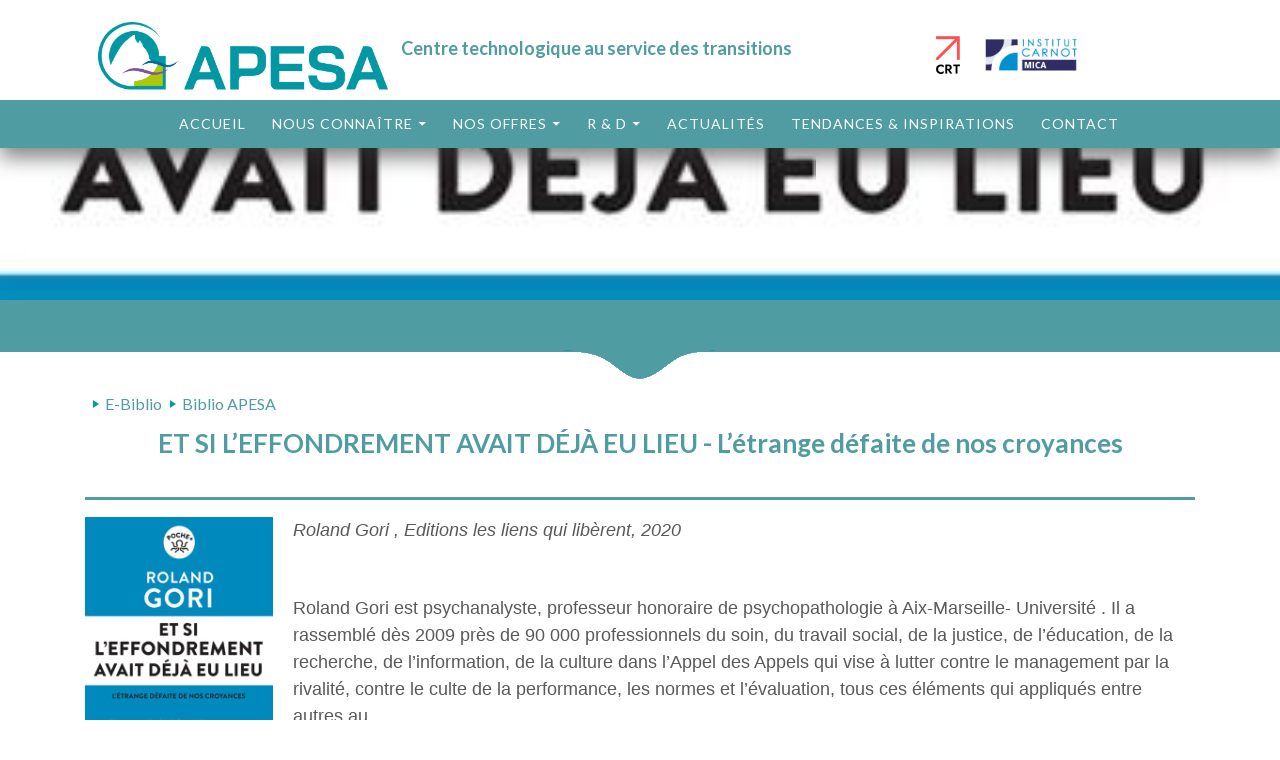

--- FILE ---
content_type: text/html; charset=UTF-8
request_url: https://www.apesa.fr/et-si-leffondrement-avait-deja-eu-lieu-letrange-defaite-de-nos-croyances/
body_size: 12614
content:


<!DOCTYPE html>
<!--[if IE 7]>
<html class="ie ie7" lang="fr-FR">
<![endif]-->
<!--[if IE 8]>
<html class="ie ie8" lang="fr-FR">
<![endif]-->
<!--[if !(IE 7) & !(IE 8)]><!-->
<html lang="fr-FR">
<!--<![endif]-->
<head>
	<meta charset="UTF-8">
	<meta name="viewport" content="width=device-width">
	<title>ET SI L’EFFONDREMENT AVAIT DÉJÀ EU LIEU &#8211; L’étrange défaite de nos croyances | APESA</title>
	<link rel="profile" href="http://gmpg.org/xfn/11">
	<link rel="pingback" href="https://www.apesa.fr/xmlrpc.php">
	<!--[if lt IE 9]>
	<script src="https://www.apesa.fr/wp-content/themes/apesa/js/html5.js"></script>
	<![endif]-->
	<meta name='robots' content='max-image-preview:large' />
<link rel='dns-prefetch' href='//kit.fontawesome.com' />
<link rel='dns-prefetch' href='//fonts.googleapis.com' />
<link rel='dns-prefetch' href='//s.w.org' />
<link rel='dns-prefetch' href='//hcaptcha.com' />
<link rel="alternate" type="application/rss+xml" title="APESA &raquo; Flux" href="https://www.apesa.fr/feed/" />
<link rel="alternate" type="application/rss+xml" title="APESA &raquo; Flux des commentaires" href="https://www.apesa.fr/comments/feed/" />
<script type="text/javascript">
window._wpemojiSettings = {"baseUrl":"https:\/\/s.w.org\/images\/core\/emoji\/13.1.0\/72x72\/","ext":".png","svgUrl":"https:\/\/s.w.org\/images\/core\/emoji\/13.1.0\/svg\/","svgExt":".svg","source":{"concatemoji":"https:\/\/www.apesa.fr\/wp-includes\/js\/wp-emoji-release.min.js?ver=5.9.12"}};
/*! This file is auto-generated */
!function(e,a,t){var n,r,o,i=a.createElement("canvas"),p=i.getContext&&i.getContext("2d");function s(e,t){var a=String.fromCharCode;p.clearRect(0,0,i.width,i.height),p.fillText(a.apply(this,e),0,0);e=i.toDataURL();return p.clearRect(0,0,i.width,i.height),p.fillText(a.apply(this,t),0,0),e===i.toDataURL()}function c(e){var t=a.createElement("script");t.src=e,t.defer=t.type="text/javascript",a.getElementsByTagName("head")[0].appendChild(t)}for(o=Array("flag","emoji"),t.supports={everything:!0,everythingExceptFlag:!0},r=0;r<o.length;r++)t.supports[o[r]]=function(e){if(!p||!p.fillText)return!1;switch(p.textBaseline="top",p.font="600 32px Arial",e){case"flag":return s([127987,65039,8205,9895,65039],[127987,65039,8203,9895,65039])?!1:!s([55356,56826,55356,56819],[55356,56826,8203,55356,56819])&&!s([55356,57332,56128,56423,56128,56418,56128,56421,56128,56430,56128,56423,56128,56447],[55356,57332,8203,56128,56423,8203,56128,56418,8203,56128,56421,8203,56128,56430,8203,56128,56423,8203,56128,56447]);case"emoji":return!s([10084,65039,8205,55357,56613],[10084,65039,8203,55357,56613])}return!1}(o[r]),t.supports.everything=t.supports.everything&&t.supports[o[r]],"flag"!==o[r]&&(t.supports.everythingExceptFlag=t.supports.everythingExceptFlag&&t.supports[o[r]]);t.supports.everythingExceptFlag=t.supports.everythingExceptFlag&&!t.supports.flag,t.DOMReady=!1,t.readyCallback=function(){t.DOMReady=!0},t.supports.everything||(n=function(){t.readyCallback()},a.addEventListener?(a.addEventListener("DOMContentLoaded",n,!1),e.addEventListener("load",n,!1)):(e.attachEvent("onload",n),a.attachEvent("onreadystatechange",function(){"complete"===a.readyState&&t.readyCallback()})),(n=t.source||{}).concatemoji?c(n.concatemoji):n.wpemoji&&n.twemoji&&(c(n.twemoji),c(n.wpemoji)))}(window,document,window._wpemojiSettings);
</script>
<style type="text/css">
img.wp-smiley,
img.emoji {
	display: inline !important;
	border: none !important;
	box-shadow: none !important;
	height: 1em !important;
	width: 1em !important;
	margin: 0 0.07em !important;
	vertical-align: -0.1em !important;
	background: none !important;
	padding: 0 !important;
}
</style>
	<link rel='stylesheet' id='wp-block-library-css'  href='https://www.apesa.fr/wp-includes/css/dist/block-library/style.min.css?ver=5.9.12' type='text/css' media='all' />
<style id='global-styles-inline-css' type='text/css'>
body{--wp--preset--color--black: #000000;--wp--preset--color--cyan-bluish-gray: #abb8c3;--wp--preset--color--white: #ffffff;--wp--preset--color--pale-pink: #f78da7;--wp--preset--color--vivid-red: #cf2e2e;--wp--preset--color--luminous-vivid-orange: #ff6900;--wp--preset--color--luminous-vivid-amber: #fcb900;--wp--preset--color--light-green-cyan: #7bdcb5;--wp--preset--color--vivid-green-cyan: #00d084;--wp--preset--color--pale-cyan-blue: #8ed1fc;--wp--preset--color--vivid-cyan-blue: #0693e3;--wp--preset--color--vivid-purple: #9b51e0;--wp--preset--gradient--vivid-cyan-blue-to-vivid-purple: linear-gradient(135deg,rgba(6,147,227,1) 0%,rgb(155,81,224) 100%);--wp--preset--gradient--light-green-cyan-to-vivid-green-cyan: linear-gradient(135deg,rgb(122,220,180) 0%,rgb(0,208,130) 100%);--wp--preset--gradient--luminous-vivid-amber-to-luminous-vivid-orange: linear-gradient(135deg,rgba(252,185,0,1) 0%,rgba(255,105,0,1) 100%);--wp--preset--gradient--luminous-vivid-orange-to-vivid-red: linear-gradient(135deg,rgba(255,105,0,1) 0%,rgb(207,46,46) 100%);--wp--preset--gradient--very-light-gray-to-cyan-bluish-gray: linear-gradient(135deg,rgb(238,238,238) 0%,rgb(169,184,195) 100%);--wp--preset--gradient--cool-to-warm-spectrum: linear-gradient(135deg,rgb(74,234,220) 0%,rgb(151,120,209) 20%,rgb(207,42,186) 40%,rgb(238,44,130) 60%,rgb(251,105,98) 80%,rgb(254,248,76) 100%);--wp--preset--gradient--blush-light-purple: linear-gradient(135deg,rgb(255,206,236) 0%,rgb(152,150,240) 100%);--wp--preset--gradient--blush-bordeaux: linear-gradient(135deg,rgb(254,205,165) 0%,rgb(254,45,45) 50%,rgb(107,0,62) 100%);--wp--preset--gradient--luminous-dusk: linear-gradient(135deg,rgb(255,203,112) 0%,rgb(199,81,192) 50%,rgb(65,88,208) 100%);--wp--preset--gradient--pale-ocean: linear-gradient(135deg,rgb(255,245,203) 0%,rgb(182,227,212) 50%,rgb(51,167,181) 100%);--wp--preset--gradient--electric-grass: linear-gradient(135deg,rgb(202,248,128) 0%,rgb(113,206,126) 100%);--wp--preset--gradient--midnight: linear-gradient(135deg,rgb(2,3,129) 0%,rgb(40,116,252) 100%);--wp--preset--duotone--dark-grayscale: url('#wp-duotone-dark-grayscale');--wp--preset--duotone--grayscale: url('#wp-duotone-grayscale');--wp--preset--duotone--purple-yellow: url('#wp-duotone-purple-yellow');--wp--preset--duotone--blue-red: url('#wp-duotone-blue-red');--wp--preset--duotone--midnight: url('#wp-duotone-midnight');--wp--preset--duotone--magenta-yellow: url('#wp-duotone-magenta-yellow');--wp--preset--duotone--purple-green: url('#wp-duotone-purple-green');--wp--preset--duotone--blue-orange: url('#wp-duotone-blue-orange');--wp--preset--font-size--small: 13px;--wp--preset--font-size--medium: 20px;--wp--preset--font-size--large: 36px;--wp--preset--font-size--x-large: 42px;}.has-black-color{color: var(--wp--preset--color--black) !important;}.has-cyan-bluish-gray-color{color: var(--wp--preset--color--cyan-bluish-gray) !important;}.has-white-color{color: var(--wp--preset--color--white) !important;}.has-pale-pink-color{color: var(--wp--preset--color--pale-pink) !important;}.has-vivid-red-color{color: var(--wp--preset--color--vivid-red) !important;}.has-luminous-vivid-orange-color{color: var(--wp--preset--color--luminous-vivid-orange) !important;}.has-luminous-vivid-amber-color{color: var(--wp--preset--color--luminous-vivid-amber) !important;}.has-light-green-cyan-color{color: var(--wp--preset--color--light-green-cyan) !important;}.has-vivid-green-cyan-color{color: var(--wp--preset--color--vivid-green-cyan) !important;}.has-pale-cyan-blue-color{color: var(--wp--preset--color--pale-cyan-blue) !important;}.has-vivid-cyan-blue-color{color: var(--wp--preset--color--vivid-cyan-blue) !important;}.has-vivid-purple-color{color: var(--wp--preset--color--vivid-purple) !important;}.has-black-background-color{background-color: var(--wp--preset--color--black) !important;}.has-cyan-bluish-gray-background-color{background-color: var(--wp--preset--color--cyan-bluish-gray) !important;}.has-white-background-color{background-color: var(--wp--preset--color--white) !important;}.has-pale-pink-background-color{background-color: var(--wp--preset--color--pale-pink) !important;}.has-vivid-red-background-color{background-color: var(--wp--preset--color--vivid-red) !important;}.has-luminous-vivid-orange-background-color{background-color: var(--wp--preset--color--luminous-vivid-orange) !important;}.has-luminous-vivid-amber-background-color{background-color: var(--wp--preset--color--luminous-vivid-amber) !important;}.has-light-green-cyan-background-color{background-color: var(--wp--preset--color--light-green-cyan) !important;}.has-vivid-green-cyan-background-color{background-color: var(--wp--preset--color--vivid-green-cyan) !important;}.has-pale-cyan-blue-background-color{background-color: var(--wp--preset--color--pale-cyan-blue) !important;}.has-vivid-cyan-blue-background-color{background-color: var(--wp--preset--color--vivid-cyan-blue) !important;}.has-vivid-purple-background-color{background-color: var(--wp--preset--color--vivid-purple) !important;}.has-black-border-color{border-color: var(--wp--preset--color--black) !important;}.has-cyan-bluish-gray-border-color{border-color: var(--wp--preset--color--cyan-bluish-gray) !important;}.has-white-border-color{border-color: var(--wp--preset--color--white) !important;}.has-pale-pink-border-color{border-color: var(--wp--preset--color--pale-pink) !important;}.has-vivid-red-border-color{border-color: var(--wp--preset--color--vivid-red) !important;}.has-luminous-vivid-orange-border-color{border-color: var(--wp--preset--color--luminous-vivid-orange) !important;}.has-luminous-vivid-amber-border-color{border-color: var(--wp--preset--color--luminous-vivid-amber) !important;}.has-light-green-cyan-border-color{border-color: var(--wp--preset--color--light-green-cyan) !important;}.has-vivid-green-cyan-border-color{border-color: var(--wp--preset--color--vivid-green-cyan) !important;}.has-pale-cyan-blue-border-color{border-color: var(--wp--preset--color--pale-cyan-blue) !important;}.has-vivid-cyan-blue-border-color{border-color: var(--wp--preset--color--vivid-cyan-blue) !important;}.has-vivid-purple-border-color{border-color: var(--wp--preset--color--vivid-purple) !important;}.has-vivid-cyan-blue-to-vivid-purple-gradient-background{background: var(--wp--preset--gradient--vivid-cyan-blue-to-vivid-purple) !important;}.has-light-green-cyan-to-vivid-green-cyan-gradient-background{background: var(--wp--preset--gradient--light-green-cyan-to-vivid-green-cyan) !important;}.has-luminous-vivid-amber-to-luminous-vivid-orange-gradient-background{background: var(--wp--preset--gradient--luminous-vivid-amber-to-luminous-vivid-orange) !important;}.has-luminous-vivid-orange-to-vivid-red-gradient-background{background: var(--wp--preset--gradient--luminous-vivid-orange-to-vivid-red) !important;}.has-very-light-gray-to-cyan-bluish-gray-gradient-background{background: var(--wp--preset--gradient--very-light-gray-to-cyan-bluish-gray) !important;}.has-cool-to-warm-spectrum-gradient-background{background: var(--wp--preset--gradient--cool-to-warm-spectrum) !important;}.has-blush-light-purple-gradient-background{background: var(--wp--preset--gradient--blush-light-purple) !important;}.has-blush-bordeaux-gradient-background{background: var(--wp--preset--gradient--blush-bordeaux) !important;}.has-luminous-dusk-gradient-background{background: var(--wp--preset--gradient--luminous-dusk) !important;}.has-pale-ocean-gradient-background{background: var(--wp--preset--gradient--pale-ocean) !important;}.has-electric-grass-gradient-background{background: var(--wp--preset--gradient--electric-grass) !important;}.has-midnight-gradient-background{background: var(--wp--preset--gradient--midnight) !important;}.has-small-font-size{font-size: var(--wp--preset--font-size--small) !important;}.has-medium-font-size{font-size: var(--wp--preset--font-size--medium) !important;}.has-large-font-size{font-size: var(--wp--preset--font-size--large) !important;}.has-x-large-font-size{font-size: var(--wp--preset--font-size--x-large) !important;}
</style>
<link rel='stylesheet' id='sp-lc-swiper-css'  href='https://www.apesa.fr/wp-content/plugins/logo-carousel-free/public/assets/css/swiper-bundle.min.css?ver=3.4.9' type='text/css' media='all' />
<link rel='stylesheet' id='sp-lc-font-awesome-css'  href='https://www.apesa.fr/wp-content/plugins/logo-carousel-free/public/assets/css/font-awesome.min.css?ver=3.4.9' type='text/css' media='all' />
<link rel='stylesheet' id='sp-lc-style-css'  href='https://www.apesa.fr/wp-content/plugins/logo-carousel-free/public/assets/css/style.min.css?ver=3.4.9' type='text/css' media='all' />
<link rel='stylesheet' id='module_select2_css-css'  href='https://www.apesa.fr/wp-content/plugins/module_jquery_select2/dist/css/select2.min.css?ver=5.9.12' type='text/css' media='all' />
<link rel='stylesheet' id='style_custom_apesa_css-css'  href='https://www.apesa.fr/wp-content/plugins/module_page_apesa/style.css?ver=5.9.12' type='text/css' media='all' />
<link rel='stylesheet' id='featherlight_css-css'  href='https://www.apesa.fr/wp-content/plugins/module_page_apesa/featherlight.min.css?ver=5.9.12' type='text/css' media='all' />
<link rel='stylesheet' id='rs-plugin-settings-css'  href='https://www.apesa.fr/wp-content/plugins/revSlider/public/assets/css/rs6.css?ver=6.1.8' type='text/css' media='all' />
<style id='rs-plugin-settings-inline-css' type='text/css'>
#rs-demo-id {}
</style>
<link rel='stylesheet' id='bootstrap-css-css'  href='https://www.apesa.fr/wp-content/themes/apesa/plugins/bootstrap-4.5.3-dist/css/bootstrap.min.css?ver=5.9.12' type='text/css' media='all' />
<link rel='stylesheet' id='carousel2-css-css'  href='https://www.apesa.fr/wp-content/themes/apesa/plugins/carousel2/carousel2.min.css?ver=5.9.12' type='text/css' media='all' />
<link rel='stylesheet' id='style-home-css'  href='https://www.apesa.fr/wp-content/themes/apesa/style.css?ver=5.9.12' type='text/css' media='all' />
<link rel='stylesheet' id='my-style-css'  href='https://www.apesa.fr/wp-content/themes/apesa/css/customs-style.css?ver=5.9.12' type='text/css' media='all' />
<link rel='stylesheet' id='twentyfourteen-lato-css'  href='https://fonts.googleapis.com/css?family=Lato%3A300%2C400%2C700%2C900%2C300italic%2C400italic%2C700italic&#038;subset=latin%2Clatin-ext' type='text/css' media='all' />
<link rel='stylesheet' id='genericons-css'  href='https://www.apesa.fr/wp-content/themes/apesa/genericons/genericons.css?ver=3.0.3' type='text/css' media='all' />
<link rel='stylesheet' id='dashicons-css'  href='https://www.apesa.fr/wp-includes/css/dashicons.min.css?ver=5.9.12' type='text/css' media='all' />
<link rel='stylesheet' id='mimetypes-link-icons-css'  href='https://www.apesa.fr/wp-content/plugins/mimetypes-link-icons/css/style.php?cssvars=[base64]%3D&#038;ver=3.0' type='text/css' media='all' />
<link rel='stylesheet' id='__EPYT__style-css'  href='https://www.apesa.fr/wp-content/plugins/youtube-embed-plus/styles/ytprefs.min.css?ver=14.1' type='text/css' media='all' />
<style id='__EPYT__style-inline-css' type='text/css'>

                .epyt-gallery-thumb {
                        width: 33.333%;
                }
                
</style>
<script type='text/javascript'>
/* <![CDATA[ */
window.CKEDITOR_BASEPATH = "https://www.apesa.fr/wp-content/plugins/ckeditor-for-wordpress/ckeditor/";
var ckeditorSettings = { "textarea_id": "comment", "pluginPath": "https:\/\/www.apesa.fr\/wp-content\/plugins\/ckeditor-for-wordpress\/", "autostart": true, "excerpt_state": false, "qtransEnabled": false, "outputFormat": { "indent": true, "breakBeforeOpen": true, "breakAfterOpen": true, "breakBeforeClose": true, "breakAfterClose": true }, "configuration": { "height": "160px", "skin": "moono", "scayt_autoStartup": false, "entities": true, "entities_greek": true, "entities_latin": true, "toolbar": "WordpressBasic", "templates_files": [ "https:\/\/www.apesa.fr\/wp-content\/plugins\/ckeditor-for-wordpress\/ckeditor.templates.js" ], "stylesCombo_stylesSet": "wordpress:https:\/\/www.apesa.fr\/wp-content\/plugins\/ckeditor-for-wordpress\/ckeditor.styles.js", "allowedContent": true, "customConfig": "https:\/\/www.apesa.fr\/wp-content\/plugins\/ckeditor-for-wordpress\/ckeditor.config.js" }, "externalPlugins": [  ], "additionalButtons": [  ] }
/* ]]> */
</script><style type="text/css">
			#content table.cke_editor { margin:0; }
			#content table.cke_editor tr td { padding:0;border:0; }
		</style><script type='text/javascript' src='https://www.apesa.fr/wp-includes/js/jquery/jquery.min.js?ver=3.6.0' id='jquery-core-js'></script>
<script type='text/javascript' src='https://www.apesa.fr/wp-includes/js/jquery/jquery-migrate.min.js?ver=3.3.2' id='jquery-migrate-js'></script>
<script type='text/javascript' src='https://www.apesa.fr/wp-content/plugins/module_jquery_select2/dist/js/select2.full.min.js?ver=5.9.12' id='module_select2_js-js'></script>
<script type='text/javascript' src='https://www.apesa.fr/wp-content/plugins/module_page_apesa/custom_apesa.js?ver=5.9.12' id='custom_apesa_js-js'></script>
<script type='text/javascript' src='https://www.apesa.fr/wp-content/plugins/module_page_apesa/featherlight.min.js?ver=5.9.12' id='featherlight_js-js'></script>
<script type='text/javascript' src='https://www.apesa.fr/wp-content/plugins/revSlider/public/assets/js/revolution.tools.min.js?ver=6.0' id='tp-tools-js'></script>
<script type='text/javascript' src='https://www.apesa.fr/wp-content/plugins/revSlider/public/assets/js/rs6.min.js?ver=6.1.8' id='revmin-js'></script>
<script type='text/javascript' src='https://www.apesa.fr/wp-content/themes/apesa/plugins/bootstrap-4.5.3-dist/js/bootstrap.min.js?ver=5.9.12' id='boostrap-js-js'></script>
<script type='text/javascript' src='https://www.apesa.fr/wp-content/themes/apesa/plugins/carousel2/carousel2.min.js?ver=5.9.12' id='carousel2-js-js'></script>
<script type='text/javascript' src='https://www.apesa.fr/wp-content/themes/apesa/js/iconify.min.js?ver=5.9.12' id='iconify-js-js'></script>
<script crossorigin="anonymous" type='text/javascript' src='https://kit.fontawesome.com/e12b26d1e0.js' id='font-awesome-official-js'></script>
<script type='text/javascript' id='__ytprefs__-js-extra'>
/* <![CDATA[ */
var _EPYT_ = {"ajaxurl":"https:\/\/www.apesa.fr\/wp-admin\/admin-ajax.php","security":"b885348e5e","gallery_scrolloffset":"20","eppathtoscripts":"https:\/\/www.apesa.fr\/wp-content\/plugins\/youtube-embed-plus\/scripts\/","eppath":"https:\/\/www.apesa.fr\/wp-content\/plugins\/youtube-embed-plus\/","epresponsiveselector":"[\"iframe.__youtube_prefs_widget__\"]","epdovol":"1","version":"14.1","evselector":"iframe.__youtube_prefs__[src], iframe[src*=\"youtube.com\/embed\/\"], iframe[src*=\"youtube-nocookie.com\/embed\/\"]","ajax_compat":"","ytapi_load":"light","pause_others":"","stopMobileBuffer":"1","not_live_on_channel":"","vi_active":"","vi_js_posttypes":[]};
/* ]]> */
</script>
<script type='text/javascript' src='https://www.apesa.fr/wp-content/plugins/youtube-embed-plus/scripts/ytprefs.min.js?ver=14.1' id='__ytprefs__-js'></script>
<script type='text/javascript' src='https://www.apesa.fr/wp-content/plugins/ckeditor-for-wordpress/ckeditor/ckeditor.js?t=F7J8&#038;ver=4.5.3.3' id='ckeditor-js'></script>
<script type='text/javascript' src='https://www.apesa.fr/wp-content/plugins/ckeditor-for-wordpress/includes/ckeditor.utils.js?t=F7J8&#038;ver=4.5.3.3' id='ckeditor.utils-js'></script>
<link rel="https://api.w.org/" href="https://www.apesa.fr/wp-json/" /><link rel="alternate" type="application/json" href="https://www.apesa.fr/wp-json/wp/v2/posts/1884" /><link rel="EditURI" type="application/rsd+xml" title="RSD" href="https://www.apesa.fr/xmlrpc.php?rsd" />
<link rel="wlwmanifest" type="application/wlwmanifest+xml" href="https://www.apesa.fr/wp-includes/wlwmanifest.xml" /> 
<meta name="generator" content="WordPress 5.9.12" />
<link rel="canonical" href="https://www.apesa.fr/et-si-leffondrement-avait-deja-eu-lieu-letrange-defaite-de-nos-croyances/" />
<link rel='shortlink' href='https://www.apesa.fr/?p=1884' />
<link rel="alternate" type="application/json+oembed" href="https://www.apesa.fr/wp-json/oembed/1.0/embed?url=https%3A%2F%2Fwww.apesa.fr%2Fet-si-leffondrement-avait-deja-eu-lieu-letrange-defaite-de-nos-croyances%2F" />
<link rel="alternate" type="text/xml+oembed" href="https://www.apesa.fr/wp-json/oembed/1.0/embed?url=https%3A%2F%2Fwww.apesa.fr%2Fet-si-leffondrement-avait-deja-eu-lieu-letrange-defaite-de-nos-croyances%2F&#038;format=xml" />
		<style>
			.h-captcha:not([data-size="invisible"]) {
				margin-bottom: 2rem;
			}
			.elementor-field-type-hcaptcha .elementor-field {
				background: transparent !important;
			}
			.elementor-field-type-hcaptcha .h-captcha {
				margin-bottom: -9px;
			}
		</style>
		<meta name="generator" content="Powered by Slider Revolution 6.1.8 - responsive, Mobile-Friendly Slider Plugin for WordPress with comfortable drag and drop interface." />
<link rel="icon" href="https://www.apesa.fr/wp-content/uploads/2016/09/cropped-favicon-1-32x32.png" sizes="32x32" />
<link rel="icon" href="https://www.apesa.fr/wp-content/uploads/2016/09/cropped-favicon-1-192x192.png" sizes="192x192" />
<link rel="apple-touch-icon" href="https://www.apesa.fr/wp-content/uploads/2016/09/cropped-favicon-1-180x180.png" />
<meta name="msapplication-TileImage" content="https://www.apesa.fr/wp-content/uploads/2016/09/cropped-favicon-1-270x270.png" />
<script type="text/javascript">function setREVStartSize(e){			
			try {								
				var pw = document.getElementById(e.c).parentNode.offsetWidth,
					newh;
				pw = pw===0 || isNaN(pw) ? window.innerWidth : pw;
				e.tabw = e.tabw===undefined ? 0 : parseInt(e.tabw);
				e.thumbw = e.thumbw===undefined ? 0 : parseInt(e.thumbw);
				e.tabh = e.tabh===undefined ? 0 : parseInt(e.tabh);
				e.thumbh = e.thumbh===undefined ? 0 : parseInt(e.thumbh);
				e.tabhide = e.tabhide===undefined ? 0 : parseInt(e.tabhide);
				e.thumbhide = e.thumbhide===undefined ? 0 : parseInt(e.thumbhide);
				e.mh = e.mh===undefined || e.mh=="" || e.mh==="auto" ? 0 : parseInt(e.mh,0);		
				if(e.layout==="fullscreen" || e.l==="fullscreen") 						
					newh = Math.max(e.mh,window.innerHeight);				
				else{					
					e.gw = Array.isArray(e.gw) ? e.gw : [e.gw];
					for (var i in e.rl) if (e.gw[i]===undefined || e.gw[i]===0) e.gw[i] = e.gw[i-1];					
					e.gh = e.el===undefined || e.el==="" || (Array.isArray(e.el) && e.el.length==0)? e.gh : e.el;
					e.gh = Array.isArray(e.gh) ? e.gh : [e.gh];
					for (var i in e.rl) if (e.gh[i]===undefined || e.gh[i]===0) e.gh[i] = e.gh[i-1];
										
					var nl = new Array(e.rl.length),
						ix = 0,						
						sl;					
					e.tabw = e.tabhide>=pw ? 0 : e.tabw;
					e.thumbw = e.thumbhide>=pw ? 0 : e.thumbw;
					e.tabh = e.tabhide>=pw ? 0 : e.tabh;
					e.thumbh = e.thumbhide>=pw ? 0 : e.thumbh;					
					for (var i in e.rl) nl[i] = e.rl[i]<window.innerWidth ? 0 : e.rl[i];
					sl = nl[0];									
					for (var i in nl) if (sl>nl[i] && nl[i]>0) { sl = nl[i]; ix=i;}															
					var m = pw>(e.gw[ix]+e.tabw+e.thumbw) ? 1 : (pw-(e.tabw+e.thumbw)) / (e.gw[ix]);					

					newh =  (e.type==="carousel" && e.justify==="true" ? e.gh[ix] : (e.gh[ix] * m)) + (e.tabh + e.thumbh);
				}			
				
				if(window.rs_init_css===undefined) window.rs_init_css = document.head.appendChild(document.createElement("style"));					
				document.getElementById(e.c).height = newh;
				window.rs_init_css.innerHTML += "#"+e.c+"_wrapper { height: "+newh+"px }";				
			} catch(e){
				console.log("Failure at Presize of Slider:" + e)
			}					   
		  };</script>
	<script src="https://www.apesa.fr/wp-content/themes/apesa/js/parallax.min.js"></script>
	<script async src="https://www.googletagmanager.com/gtag/js?id=G-NKKFHLWCQL"></script>
	<script>
  		window.dataLayer = window.dataLayer || [];
  		function gtag(){dataLayer.push(arguments);}
  		gtag('js', new Date());

  		gtag('config', 'G-NKKFHLWCQL');
	</script>
</head>

<body class="post-template-default single single-post postid-1884 single-format-standard group-blog header-image full-width footer-widgets singular">
<div id="page" class="hfeed site masthead-fixed">
						<div id="site-header" class="header-site-block2 header-mobile" style="z-index:1000;background-color:rgba(255,255,255,1);width:100%;">
				<div class="content_page_site" style="">
					<div class="container">
						<div class="row f-s-16" style="min-height:100px;">
							<div class="col-lg-8 col-md-12 align-self-end text-center m-b-10">
								<div class="d-inline-block">
									<a href="https://www.apesa.fr/" rel="home">
										<img src="https://www.apesa.fr/wp-content/uploads/2016/08/logo.png" class="logo-param logos-mobile m-t-10" style="" alt="APESA">
									</a>
								</div>
								<div class="d-inline-block">
									<div class="m-r-10 m-l-10 f-s-18 f-w-700" style="color:#4f9ca2;">Centre technologique au service des transitions</div>
								</div>
							</div>
							<div class="col-lg-4 col-md-12 align-self-end text-center m-b-20">
								<img src="https://www.apesa.fr/wp-content/themes/apesa/images/accueil/CRT-1-2022.png" style="width:40px;height:40px" class="m-l-5 m-r-5">
								<a href="https://www.carnot-mica.fr/" class="text-decoration-none" target="_blank"><img src="https://www.apesa.fr/wp-content/themes/apesa/images/accueil/logo-carnot-mica-1.jpg" style="height:50px" class="m-l-5 m-r-5"></a>
								<a href="https://fr.linkedin.com/company/apesa-transition" target="_blank"><span class="iconify logos-mobile" data-icon="entypo-social:linkedin-with-circle" data-inline="false" style="color: #4f9da3; width: 28px; height: 28px;"></span></a>
							</div>
						</div>
					</div>
				</div>
			</div>

			
			<header id="masthead" class="site-header" role="banner">
				<div class="header-main">
					<nav id="primary-navigation" class="site-navigation primary-navigation" role="navigation">
						<button class="menu-toggle">Menu principal</button>
						<a class="screen-reader-text skip-link" href="#content">Aller au contenu</a>
						<div class="menu-principal-container"><ul id="primary-menu" class="nav-menu"><li id="menu-item-14" class="menu-item menu-item-type-post_type menu-item-object-page menu-item-home menu-item-14"><a href="https://www.apesa.fr/">Accueil</a></li>
<li id="menu-item-1402" class="menu-item menu-item-type-custom menu-item-object-custom menu-item-has-children menu-item-1402"><a href="#">Nous connaître</a>
<ul class="sub-menu">
	<li id="menu-item-1431" class="menu-item menu-item-type-post_type menu-item-object-post menu-item-1431"><a href="https://www.apesa.fr/qui-sommes-nous/">Qui sommes-nous ?</a></li>
	<li id="menu-item-1273" class="menu-item menu-item-type-post_type menu-item-object-post menu-item-1273"><a href="https://www.apesa.fr/apesa-innovante/">APESA Innovante</a></li>
	<li id="menu-item-1276" class="menu-item menu-item-type-post_type menu-item-object-post menu-item-1276"><a href="https://www.apesa.fr/apesa-experte/">APESA Experte</a></li>
	<li id="menu-item-1275" class="menu-item menu-item-type-post_type menu-item-object-post menu-item-1275"><a href="https://www.apesa.fr/apesa-collaborative/">APESA Collaborative</a></li>
	<li id="menu-item-1274" class="menu-item menu-item-type-post_type menu-item-object-post menu-item-1274"><a href="https://www.apesa.fr/apesa-engagee/">APESA Engagée</a></li>
	<li id="menu-item-1271" class="menu-item menu-item-type-post_type menu-item-object-post menu-item-1271"><a href="https://www.apesa.fr/apesa-liberee/">APESA Libérée</a></li>
	<li id="menu-item-1272" class="menu-item menu-item-type-post_type menu-item-object-post menu-item-1272"><a href="https://www.apesa.fr/apesa-viable/">APESA Viable</a></li>
	<li id="menu-item-198" class="menu-item menu-item-type-post_type menu-item-object-post menu-item-198"><a href="https://www.apesa.fr/une-equipe-dexperts-reconnue/">Notre équipe</a></li>
</ul>
</li>
<li id="menu-item-1403" class="menu-item menu-item-type-custom menu-item-object-custom menu-item-has-children menu-item-1403"><a href="https://www.apesa.fr/nos-offres/">Nos offres</a>
<ul class="sub-menu">
	<li id="menu-item-134" class="menu-item menu-item-type-post_type menu-item-object-post menu-item-has-children menu-item-134"><a href="https://www.apesa.fr/reglementation-et-prevention-sante-securite-environnement/">Réglementation &#038; prévention SSE</a>
	<ul class="sub-menu">
		<li id="menu-item-136" class="menu-item menu-item-type-post_type menu-item-object-post menu-item-136"><a href="https://www.apesa.fr/veille-juridique-sse/">Veille juridique SSE</a></li>
		<li id="menu-item-139" class="menu-item menu-item-type-post_type menu-item-object-post menu-item-139"><a href="https://www.apesa.fr/prevention-sse/">Prévention SSE</a></li>
		<li id="menu-item-142" class="menu-item menu-item-type-post_type menu-item-object-post menu-item-142"><a href="https://www.apesa.fr/systemes-de-management-qse-et-maitrise-des-risques/">Systèmes de management QSE et maîtrise des risques</a></li>
		<li id="menu-item-148" class="menu-item menu-item-type-post_type menu-item-object-post menu-item-148"><a href="https://www.apesa.fr/?p=143">Certification NADCAP</a></li>
	</ul>
</li>
	<li id="menu-item-163" class="menu-item menu-item-type-custom menu-item-object-custom menu-item-has-children menu-item-163"><a title="Valorisation déchets, Biomasses et Effluents" target="_blank" rel="noopener" href="https://valorisation.apesa.fr">Valorisation déchets, Biomasses et Effluents</a>
	<ul class="sub-menu">
		<li id="menu-item-164" class="menu-item menu-item-type-custom menu-item-object-custom menu-item-164"><a title="Méthanisation" target="_blank" rel="noopener" href="https://valorisation.apesa.fr/activites/#methanisation">Méthanisation</a></li>
		<li id="menu-item-165" class="menu-item menu-item-type-custom menu-item-object-custom menu-item-165"><a title="Compostage" target="_blank" rel="noopener" href="https://valorisation.apesa.fr/activites/#compostage">Compostage</a></li>
		<li id="menu-item-166" class="menu-item menu-item-type-custom menu-item-object-custom menu-item-166"><a title="Déchets &#038; biomasses" target="_blank" rel="noopener" href="https://valorisation.apesa.fr/activites/#dechets-biomasses">Déchets &#038; biomasses</a></li>
		<li id="menu-item-167" class="menu-item menu-item-type-custom menu-item-object-custom menu-item-167"><a href="https://valorisation.apesa.fr/activites/#traitement-des-effluents">Traitement des effluents</a></li>
		<li id="menu-item-168" class="menu-item menu-item-type-custom menu-item-object-custom menu-item-168"><a title="Valorisation agronomique" target="_blank" rel="noopener" href="https://valorisation.apesa.fr/activites/#valorisation-agronomique">Valorisation agronomique</a></li>
		<li id="menu-item-169" class="menu-item menu-item-type-custom menu-item-object-custom menu-item-169"><a title="Etudes socio-environnementales" target="_blank" rel="noopener" href="https://valorisation.apesa.fr/activites/#etudes-socio-environnementales">Etudes socio-environnementales</a></li>
	</ul>
</li>
	<li id="menu-item-153" class="menu-item menu-item-type-post_type menu-item-object-post menu-item-has-children menu-item-153"><a href="https://www.apesa.fr/eco-innovation-evaluation-environnementale/">Eco-innovation &#038; évaluation environnementale</a>
	<ul class="sub-menu">
		<li id="menu-item-155" class="menu-item menu-item-type-post_type menu-item-object-post menu-item-155"><a href="https://www.apesa.fr/mesure-des-impacts-environnementaux/">Mesure des impacts environnementaux</a></li>
		<li id="menu-item-157" class="menu-item menu-item-type-post_type menu-item-object-post menu-item-157"><a href="https://www.apesa.fr/eco-innovation/">Eco-innovation</a></li>
		<li id="menu-item-159" class="menu-item menu-item-type-post_type menu-item-object-post menu-item-159"><a href="https://www.apesa.fr/methodologies-daccompagnement-et-dintelligence-collective/">Créativité et intelligence collective pour les entreprises</a></li>
		<li id="menu-item-161" class="menu-item menu-item-type-post_type menu-item-object-post menu-item-161"><a href="https://www.apesa.fr/eco-conception-et-materiaux/">Eco-conception et matériaux</a></li>
		<li id="menu-item-1655" class="menu-item menu-item-type-post_type menu-item-object-post menu-item-1655"><a href="https://www.apesa.fr/decret-3r-reduire-reemployer-recycler/">Décret 3R</a></li>
	</ul>
</li>
	<li id="menu-item-180" class="menu-item menu-item-type-post_type menu-item-object-post menu-item-has-children menu-item-180"><a href="https://www.apesa.fr/creation-de-valeur-societale/">Création de valeur sociétale</a>
	<ul class="sub-menu">
		<li id="menu-item-177" class="menu-item menu-item-type-post_type menu-item-object-post menu-item-177"><a href="https://www.apesa.fr/accompagnement-rse/">Accompagnement RSE</a></li>
		<li id="menu-item-176" class="menu-item menu-item-type-post_type menu-item-object-post menu-item-176"><a href="https://www.apesa.fr/achats-responsables/">Achats responsables</a></li>
		<li id="menu-item-179" class="menu-item menu-item-type-post_type menu-item-object-post menu-item-179"><a href="https://www.apesa.fr/evaluation-et-monetarisation-des-impacts/">Evaluation et monétarisation des impacts</a></li>
		<li id="menu-item-178" class="menu-item menu-item-type-post_type menu-item-object-post menu-item-178"><a href="https://www.apesa.fr/methodologies-daccompagnement-et-dintelligence-collective-des-territoires/">Créativité &#038; intelligence collective</a></li>
	</ul>
</li>
	<li id="menu-item-1535" class="menu-item menu-item-type-custom menu-item-object-custom menu-item-1535"><a href="https://www.apesa.fr/formation/">Formation</a></li>
</ul>
</li>
<li id="menu-item-1404" class="menu-item menu-item-type-custom menu-item-object-custom menu-item-has-children menu-item-1404"><a href="#">R &#038; D</a>
<ul class="sub-menu">
	<li id="menu-item-195" class="menu-item menu-item-type-post_type menu-item-object-post menu-item-195"><a href="https://www.apesa.fr/publications/">Nos chercheurs</a></li>
	<li id="menu-item-194" class="menu-item menu-item-type-post_type menu-item-object-post menu-item-194"><a href="https://www.apesa.fr/dossiers-thematiques/">Projets de recherche</a></li>
	<li id="menu-item-193" class="menu-item menu-item-type-post_type menu-item-object-post menu-item-193"><a href="https://www.apesa.fr/projets-de-recherche/">Recherche interdisciplinaire</a></li>
</ul>
</li>
<li id="menu-item-90" class="menu-item menu-item-type-post_type menu-item-object-page menu-item-90"><a href="https://www.apesa.fr/actualites/">Actualités</a></li>
<li id="menu-item-88" class="menu-item menu-item-type-post_type menu-item-object-page menu-item-88"><a href="https://www.apesa.fr/tendances-inspirations/">Tendances &#038; inspirations</a></li>
<li id="menu-item-108" class="menu-item menu-item-type-post_type menu-item-object-page menu-item-108"><a href="https://www.apesa.fr/contact/">Contact</a></li>
</ul></div>					</nav>
				</div>
			</header><!-- #masthead -->
												<!-- <div id="block_slider_img" style="position:absolute;margin-top:-140px;"> -->
						<!-- <div id="block_slider_img2" style="height:500px;"> -->
						<div id="block_slider_img2" class="parallax-height">
							<div class="parallax-height parallax-window" data-parallax="scroll" data-image-src="https://www.apesa.fr/wp-content/uploads/2022/09/Et-si-l-effondrement-avait-deja-eu-lieu.jpg" style="width:100%;">
															</div>
						</div>
						<!-- </div> -->
										<div id="main" class="site-main" style="position:relative;">


<div class="separator-vert">
	<div class="title_page_fd_vert">
			</div>
</div>
<div class="picto_border_bottom_home_vert"></div>
<div style="height:40px;"></div>

<div id="main-content" class="main-content">
	<div id="primary" class="content-area">
		<div id="content" class="site-content" role="main">
			<div class="content_page_site" style="margin:auto;">
				<div class="container">
					<span class="dashicons dashicons-arrow-right" style="margin-top:2px;color:#009fa6;"></span><a href="https://www.apesa.fr/e-biblio/?c=38">E-Biblio</a><span class="dashicons dashicons-arrow-right" style="margin-top:2px;color:#009fa6;"></span><a href="https://www.apesa.fr/e-biblio/?c=39">Biblio APESA</a>								<h1 class="title">ET SI L’EFFONDREMENT AVAIT DÉJÀ EU LIEU - L’étrange défaite de nos croyances</h1>
								<br>
														<div style="height:20px;border-top:3px solid #4f9ca2;"></div>
						<div style="float:left;padding:0px 20px 20px 0px;">
							<img src="https://www.apesa.fr/wp-content/uploads/2022/09/Et-si-l-effondrement-avait-deja-eu-lieu.jpg" style="max-height:300px;">
						</div>
						
										
					<p>
	<em>Roland Gori , Editions les liens qui lib&egrave;rent, 2020</em>
</p>

<p>
	<br />
	Roland Gori est psychanalyste, professeur honoraire de psychopathologie &agrave; Aix-Marseille- Universit&eacute;&nbsp;. Il a rassembl&eacute; d&egrave;s 2009 pr&egrave;s de 90&nbsp;000 professionnels du soin, du travail social, de la justice, de l&rsquo;&eacute;ducation, de la recherche, de l&rsquo;information, de la culture dans l&rsquo;Appel des Appels qui vise &agrave; lutter contre le management par la rivalit&eacute;, contre le culte de la performance, les normes et l&rsquo;&eacute;valuation, tous ces &eacute;l&eacute;ments qui appliqu&eacute;s entre autres au<br />
	service public contribuent au d&eacute;litement de notre soci&eacute;t&eacute;. Il a publi&eacute; une vingtaine d&rsquo;ouvrages dont&nbsp;: La nudit&eacute; du pouvoir : comprendre le moment Macron, La Dignit&eacute; de penser, L&rsquo;Individu ingouvernable, Faut-il renoncer &agrave; la libert&eacute; pour &ecirc;tre heureux ? Un Monde sans Esprit et La Fabrique des imposteurs.
</p>

<p>
	Cette longue introduction pour montrer d&rsquo;o&ugrave; vient l&rsquo;auteur&nbsp;: un professeur et chercheur, avec une pratique psychanalytique, porteur d&rsquo;une critique forte d&rsquo;un n&eacute;olib&eacute;ralisme qui a entrepris &laquo;&nbsp;la destruction volontaire et syst&eacute;matique de tout ce qui tisse le lien social&nbsp;&raquo; (source&nbsp;: Appel des appels).
</p>

<p>
	M&ecirc;me si l&rsquo;auteur pr&eacute;dit que &laquo;&nbsp;l&rsquo;effondrement de nos soci&eacute;t&eacute;s complexes parait in&eacute;vitable face &agrave; des politiques qui se montrent incapables se stabiliser le syst&egrave;me global, social, culturel, &eacute;conomique et biophysique&nbsp;&raquo;, ce n&rsquo;est pas de cet effondrement dont il veut nous parler.<br />
	Le sujet de son ouvrage, c&rsquo;est l&rsquo;effondrement de nos croyances. C&rsquo;est &laquo;&nbsp;la fin d&rsquo;une croyance collective dans le progr&egrave;s social&nbsp;&raquo;. Une croyance qui s&rsquo;est structur&eacute;e gr&acirc;ce &agrave; la domination du monde par l&rsquo;Europe. &laquo;&nbsp;Les victoires de l&rsquo;Occident ont permis d&rsquo;en sacraliser les valeurs, progr&egrave;s, d&eacute;veloppement, efficacit&eacute;, utilit&eacute; raison, universalit&eacute;&hellip;. Jusqu&rsquo;&agrave; ce que l&rsquo;effet cumulatif d&rsquo;une poign&eacute;e de chocs successifs ne viennent mettre en cause sa th&eacute;ologie du<br />
	&laquo;&nbsp;progr&egrave;s&nbsp;&raquo; rationnel et universel, en m&ecirc;me temps que ses forces de domination&nbsp;&raquo;.
</p>

<p>
	Cette th&eacute;ologie du progr&egrave;s est en quelque sorte l&rsquo;histoire &eacute;crite par les vainqueurs&nbsp;: &laquo;&nbsp;il n&rsquo;existe pas de faits bruts, mais des &eacute;v&eacute;nements en proie &agrave; des interpr&eacute;tations dont le r&eacute;cit performatif prononce le d&eacute;nouement&nbsp;&raquo;.
</p>

<p>
	L&rsquo;auteur fait des analogies entre ce qu&rsquo;il observe au niveau de la soci&eacute;t&eacute; et ce qu&rsquo;il a vu dans sa pratique de psychanalyste&nbsp;: &laquo;&nbsp;cette d&eacute;sintrication impossible &agrave; d&eacute;nouer entre les &eacute;v&eacute;nements du pass&eacute; et leur &eacute;criture au pr&eacute;sent est au c&oelig;ur de la recherche historique comme de la psychanalyse&nbsp;&raquo;. Autrement dit, en tant que peuple, nous nous sommes racont&eacute;s des histoires (ou on nous a racont&eacute; des histoires), de la m&ecirc;me mani&egrave;re que certains<br />
	individus vus par les psychanalystes sont capables de se raconter des histoires qui sont loin de la r&eacute;alit&eacute;.
</p>

<p>
	Mais aujourd&rsquo;hui, nous ne croyons plus &agrave; cette histoire du progr&egrave;s et &laquo; L&rsquo;ampleur des bouleversements actuels dans les rapports que nous entretenons avec la nature est telle qu&rsquo;une nouvelle discipline d&eacute;crivant et analysant les &eacute;motions d&rsquo;&eacute;co-anxi&egrave;t&eacute;, de d&eacute;tresse existentielle, de r&eacute;voltes et de souffrances &eacute;cologiques, d&rsquo;angoisse et de paniques collectives &ndash; est en train de voir le jour&nbsp;&raquo;. Cet effondrement de nos croyances conduit pour certains &agrave; un<br />
	&eacute;tat d&eacute;pressif ou pour d&rsquo;autres &agrave; un &eacute;tat de d&eacute;ni.
</p>

<p>
	Continuant son analogie avec la psychanalyse, l&rsquo;auteur nous dit que &laquo;&nbsp;Un des points forts de la psychanalyse est d&rsquo;avoir montr&eacute; que la lucidit&eacute; et le d&eacute;sir de v&eacute;rit&eacute; &eacute;mergent du deuil et de la m&eacute;lancolie&nbsp;&raquo;.
</p>

<p>
	Roland Gori conclut que plut&ocirc;t que rester dans le d&eacute;ni et dans une repr&eacute;sentation n&eacute;gative de l&rsquo;effondrement, il faut passer par cette phase de deuil, car &laquo; cette travers&eacute;e par la d&eacute;pression devrait conduire &agrave; un changement de civilisation&nbsp;&raquo;.Ce r&eacute;sum&eacute; rapide ne rend que tr&egrave;s imparfaitement compte de la richesse et de la complexit&eacute; de la pens&eacute;e de Roland Gori, pens&eacute;e qui prend des chemins parfois d&eacute;routants, ce qui peut rendre le livre un peu ardu.
</p>
				</div>
								<div class="container">
								</div>
				<div class="container m-t-20">
									</div>
							</div>
			
			
		</div><!-- #content -->
	</div><!-- #primary -->
	</div><!-- #main-content -->

<div id="secondary">
		<h2 class="site-description">Centre technologique des transitions</h2>
	
	
	</div><!-- #secondary -->

</div><!-- #main -->
<div id="btn_to_top" class="btn_to_top_style">
	<div class="border_btn_to_top"></div>
	<div class="click_to_top" style="cursor:pointer;vertical-align:middle;text-align:center;">TOP</div>
</div>
<div style="height:10px;background-color:#FFFFFF;width:100%;"></div> <!-- picto blanc -->
<div class="picto_border_bottom_home_bas"></div>
<footer id="colophon" class="site-footer footer-bg-color-apesa" role="contentinfo">
	<!--<div style="height:40px;"></div>
			<div class="logo-footer"></div>
			<div class="adresse_apesa">
				<br>
				Technopole Hélioparc<br>
				2, Av. du Président Pierre Angot<br>
				64053 PAU Cedex 09<br>
				<br>
				contact@apesa.fr<br>
				05 59 30 46 26<br>
				05 59 30 46 34<br>
			</div>-->
	<div class="adresse_apesa">
			</div>
	<div class="container">
		<div class="row f-s-16 m-t-40" style="min-height:300px;">
			<div class="col-lg-4 align-self-center">
				<img width="265" height="222" src="https://www.apesa.fr/wp-content/uploads/2021/02/logo_footer.png" class="image wp-image-1456  attachment-full size-full" alt="" loading="lazy" style="max-width: 100%; height: auto;">
			</div>
			<div class="col-lg-4 align-self-center text-left">
				<a href="https://www.apesa.fr/actualites/" class="text-white">Actualités</a><br>
				<a href="https://www.apesa.fr/tendances-inspirations/" class="text-white">Tendances & inspirations</a><br>
				<a href="https://www.apesa.fr/contact/" class="text-white">Nous contacter</a><br>
				<a href="https://www.apesa.fr/mentions-legales/" class="text-white">Mentions légales</a><br>
			</div>
			<div class="col-lg-4 align-self-center">
				<a href="https://fr.linkedin.com/company/apesa-transition" target="_blank" class="text-center text-white">
					Nous suivre<br>
					<span class="iconify" data-icon="entypo-social:linkedin-with-circle" data-inline="false" style="color: white; width: 28px; height: 28px;"></span>
				</a>
			</div>
		</div>
	</div>
	<div class="site-info">
				&copy; 2016 - 2026 - APESA		- <a href="https://www.apesa.fr/politique-de-confidentialite/" style="text-decoration:underline;color:#FFF;">Politique de confidentialité</a>
		- <a href="https://www.apesa.fr/mentions-legales/" style="text-decoration:underline;color:#FFF;">Mentions légales</a>

	</div><!-- .site-info -->
</footer><!-- #colophon -->
</div><!-- #page -->

	

	<script type='text/javascript' src='https://www.apesa.fr/wp-content/plugins/logo-carousel-free/public/assets/js/swiper-bundle.min.js?ver=3.4.9' id='sp-lc-swiper-js-js'></script>
<script type='text/javascript' id='sp-lc-script-js-extra'>
/* <![CDATA[ */
var sp_logo_carousel_free_g = {"path":"https:\/\/www.apesa.fr\/wp-content\/plugins\/logo-carousel-free\/","loadScript":"https:\/\/www.apesa.fr\/wp-content\/plugins\/logo-carousel-free\/public\/assets\/js\/splc-script.min.js","url":"https:\/\/www.apesa.fr\/wp-admin\/post-new.php?post_type=sp_lc_shortcodes","shortCodeList":[{"id":1494,"title":""}]};
/* ]]> */
</script>
<script type='text/javascript' src='https://www.apesa.fr/wp-content/plugins/logo-carousel-free/public/assets/js/splc-script.min.js?ver=3.4.9' id='sp-lc-script-js'></script>
<script type='text/javascript' src='https://www.apesa.fr/wp-includes/js/imagesloaded.min.js?ver=4.1.4' id='imagesloaded-js'></script>
<script type='text/javascript' src='https://www.apesa.fr/wp-includes/js/masonry.min.js?ver=4.2.2' id='masonry-js'></script>
<script type='text/javascript' src='https://www.apesa.fr/wp-includes/js/jquery/jquery.masonry.min.js?ver=3.1.2b' id='jquery-masonry-js'></script>
<script type='text/javascript' src='https://www.apesa.fr/wp-content/themes/apesa/js/functions.js?ver=20150315' id='twentyfourteen-script-js'></script>
<script type='text/javascript' id='mimetypes-link-icons-js-extra'>
/* <![CDATA[ */
var i18n_mtli = {"hidethings":"1","enable_async":"1","enable_async_debug":"","avoid_selector":".wp-caption","mime_array":{"0":"3g2","1":"3gp","2":"ai","3":"air","4":"asf","5":"avi","6":"bib","7":"cls","8":"csv","9":"deb","10":"djvu","11":"dmg","12":"doc","13":"docx","14":"dwf","15":"dwg","16":"eps","17":"epub","18":"exe","20":"f77","21":"f90","22":"flac","23":"flv","24":"gif","25":"gz","26":"ico","27":"indd","28":"iso","29":"jpg","30":"jpeg","31":"key","32":"log","33":"m4a","34":"m4v","35":"midi","36":"mkv","37":"mov","38":"mp3","39":"mp4","40":"mpeg","41":"mpg","42":"msi","43":"odp","44":"ods","45":"odt","46":"oga","47":"ogg","48":"ogv","49":"pdf","50":"png","51":"pps","52":"ppsx","53":"ppt","54":"pptx","55":"psd","56":"pub","57":"py","58":"qt","59":"ra","60":"ram","61":"rar","62":"rm","63":"rpm","64":"rtf","65":"rv","66":"skp","67":"spx","68":"sql","69":"sty","70":"tar","71":"tex","72":"tgz","73":"tiff","74":"ttf","75":"txt","76":"vob","77":"wav","78":"wmv","79":"xls","80":"xlsx","81":"xml","82":"xpi","83":"zip"}};
/* ]]> */
</script>
<script type='text/javascript' src='https://www.apesa.fr/wp-content/plugins/mimetypes-link-icons/js/mtli-str-replace.min.js?ver=3.1.0' id='mimetypes-link-icons-js'></script>
<script type='text/javascript' src='https://www.apesa.fr/wp-content/plugins/youtube-embed-plus/scripts/fitvids.min.js?ver=14.1' id='__ytprefsfitvids__-js'></script>
<script type='text/javascript' src='https://www.apesa.fr/wp-content/themes/apesa/assets/jquery-ui/jquery-ui.min.js?ver=5.9.12' id='jquery-ui-js-js'></script>
<script type='text/javascript' src='https://www.apesa.fr/wp-content/themes/apesa/assets/bs-bundle/bootstrap.bundle.min.js?ver=5.9.12' id='bootstrap.bundle-js-js'></script>
</body>
</html>

--- FILE ---
content_type: text/css
request_url: https://www.apesa.fr/wp-content/plugins/module_page_apesa/style.css?ver=5.9.12
body_size: 81
content:
.lightbox { display: none; }

.block_info{
	
}

.info_lightbox{
	background-color:rgba(255,255,255,0.6);
	width:100%;
	height:100%;
	display:none;
	cursor:pointer;
}

.bg_danger{
	background-color:#da4f49;
}

.bg_warning{
	background-color:#faa732;
}

.bg_success{
	background-color:#5bb75b;
}

.danger{
	color:#da4f49;
}

.warning{
	color:#faa732;
}

.success{
	color:#5bb75b;
}


--- FILE ---
content_type: text/css
request_url: https://www.apesa.fr/wp-content/themes/apesa/style.css?ver=5.9.12
body_size: 23790
content:
/**
Theme Name: APESA THEME
Theme URI: https://www.apesa.fr
Author: grégory LIGA APESA
Author URI: https://wordpress.org/
Description: theme apesa 2016
Version: 1.0
License: GNU General Public License v2 or later
License URI: http://www.gnu.org/licenses/gpl-2.0.html
Tags: apesa
Text Domain: apesa
*/

/**
 * Table of Contents:
 *
 * 1.0 - Reset
 * 2.0 - Repeatable Patterns
 * 3.0 - Basic Structure
 * 4.0 - Header
 * 5.0 - Navigation
 * 6.0 - Content
 *   6.1 - Post Thumbnail
 *   6.2 - Entry Header
 *   6.3 - Entry Meta
 *   6.4 - Entry Content
 *   6.5 - Galleries
 *   6.6 - Post Formats
 *   6.7 - Post/Image/Paging Navigation
 *   6.8 - Attachments
 *   6.9 - Archives
 *   6.10 - Contributor Page
 *   6.11 - 404 Page
 *   6.12 - Full-width
 *   6.13 - Singular
 *   6.14 - Comments
 * 7.0 - Sidebar
 *   7.1 - Widgets
 *   7.2 - Content Sidebar Widgets
 * 8.0 - Footer
 * 9.0 - Featured Content
 * 10.0 - Multisite
 * 11.0 - Media Queries
 * 12.0 - Print
 * -----------------------------------------------------------------------------
 */


/**
 * 1.0 Reset
 *
 * Resetting and rebuilding styles have been helped along thanks to the fine
 * work of Eric Meyer, Nicolas Gallagher, Jonathan Neal, and Blueprint.
 *
 * -----------------------------------------------------------------------------
 */

html, body, div, span, applet, object, iframe, h1, h2, h3, h4, h5, h6, p, blockquote, pre, a, abbr, acronym, address, big, cite, code, del, dfn, em, font, ins, kbd, q, s, samp, small, strike, strong, sub, sup, tt, var, dl, dt, dd, ol, ul, li, fieldset, form, label, legend, table, caption, tbody, tfoot, thead, tr, th, td {
	border: 0;
	font-family: inherit;
	font-size: 100%;
	font-style: inherit;
	font-weight: inherit;
	margin: 0;
	outline: 0;
	padding: 0;
	vertical-align: baseline;
}

article,
aside,
details,
figcaption,
figure,
footer,
header,
hgroup,
nav,
section {
	display: block;
}

audio,
canvas,
video {
	display: inline-block;
	max-width: 100%;
}

html {
	overflow-y: scroll;
	-webkit-text-size-adjust: 100%;
	-ms-text-size-adjust:     100%;
}

body,
button,
input,
select,
textarea {
	color: #2b2b2b;
	font-family: Lato, sans-serif;
	font-size: 16px;
	font-weight: 400;
	line-height: 1.5;
}

body {
	/*background: #f5f5f5;*/
}

a {
	color: #4f9ca2;
	text-decoration: none;
}

a:focus {
	outline: thin dotted;
}

a:hover,
a:active {
	outline: 0;
}

a:active,
a:hover {
	color: #075659;
}

h1,
h2,
h3,
h4,
h5,
h6 {
	clear: both;
	font-weight: 700;
	margin: 36px 0 12px;
}

h1 {
	font-size: 26px;
	line-height: 1.3846153846;
}

h2 {
	font-size: 24px;
	line-height: 1;
}

h3 {
	font-size: 22px;
	line-height: 1.0909090909;
}

h4 {
	font-size: 20px;
	line-height: 1.2;
}

h5 {
	font-size: 18px;
	line-height: 1.3333333333;
}

h6 {
	font-size: 16px;
	line-height: 1.5;
}

address {
	font-style: italic;
	margin-bottom: 24px;
}

abbr[title] {
	border-bottom: 1px dotted #2b2b2b;
	cursor: help;
}

b,
strong {
	font-weight: 700;
}

cite,
dfn,
em,
i {
	font-style: italic;
}

mark,
ins {
	background: #fff9c0;
	text-decoration: none;
}

p {
	margin-bottom: 24px;
}

code,
kbd,
tt,
var,
samp,
pre {
	font-family: monospace, serif;
	font-size: 15px;
	-webkit-hyphens: none;
	-moz-hyphens:    none;
	-ms-hyphens:     none;
	hyphens:         none;
	line-height: 1.6;
}

pre {
	border: 1px solid rgba(0, 0, 0, 0.1);
	-webkit-box-sizing: border-box;
	-moz-box-sizing:    border-box;
	box-sizing:         border-box;
	margin-bottom: 24px;
	max-width: 100%;
	overflow: auto;
	padding: 12px;
	white-space: pre;
	white-space: pre-wrap;
	word-wrap: break-word;
}

blockquote,
q {
	-webkit-hyphens: none;
	-moz-hyphens:    none;
	-ms-hyphens:     none;
	hyphens:         none;
	quotes: none;
}

blockquote:before,
blockquote:after,
q:before,
q:after {
	content: "";
	content: none;
}

blockquote {
	color: #767676;
	font-size: 19px;
	font-style: italic;
	font-weight: 300;
	line-height: 1.2631578947;
	margin-bottom: 24px;
}

blockquote cite,
blockquote small {
	color: #2b2b2b;
	font-size: 16px;
	font-weight: 400;
	line-height: 1.5;
}

blockquote em,
blockquote i,
blockquote cite {
	font-style: normal;
}

blockquote strong,
blockquote b {
	font-weight: 400;
}

small {
	font-size: smaller;
}

big {
	font-size: 125%;
}

sup,
sub {
	font-size: 75%;
	height: 0;
	line-height: 0;
	position: relative;
	vertical-align: baseline;
}

sup {
	bottom: 1ex;
}

sub {
	top: .5ex;
}

dl {
	margin-bottom: 24px;
}

dt {
	font-weight: bold;
}

dd {
	margin-bottom: 24px;
}

ul,
ol {
	list-style: none;
	margin: 0 0 24px 20px;
}

ul {
	list-style: disc;
}

ol {
	list-style: decimal;
}

li > ul,
li > ol {
	margin: 0 0 0 20px;
}

img {
	-ms-interpolation-mode: bicubic;
	border: 0;
	vertical-align: middle;
}

figure {
	margin: 0;
}

fieldset {
	border: 1px solid rgba(0, 0, 0, 0.1);
	margin: 0 0 24px;
	min-width: inherit;
	padding: 11px 12px 0;
}

legend {
	white-space: normal;
}

button,
input,
select,
textarea {
	-webkit-box-sizing: border-box;
	-moz-box-sizing:    border-box;
	box-sizing:         border-box;
	font-size: 100%;
	margin: 0;
	max-width: 100%;
	vertical-align: baseline;
}

button,
input {
	line-height: normal;
}

input,
textarea {
	background-image: -webkit-linear-gradient(hsla(0,0%,100%,0), hsla(0,0%,100%,0)); /* Removing the inner shadow, rounded corners on iOS inputs */
}

button,
html input[type="button"],
input[type="reset"],
input[type="submit"] {
	-webkit-appearance: button;
	cursor: pointer;
}

button[disabled],
input[disabled] {
	cursor: default;
}

input[type="checkbox"],
input[type="radio"] {
	padding: 0;
}

input[type="search"] {
	-webkit-appearance: textfield;
}

input[type="search"]::-webkit-search-decoration {
	-webkit-appearance: none;
}

button::-moz-focus-inner,
input::-moz-focus-inner {
	border: 0;
	padding: 0;
}

textarea {
	overflow: auto;
	vertical-align: top;
}

table,
th,
td {
	border: 1px solid rgba(0, 0, 0, 0.1);
}

table {
	border-collapse: separate;
	border-spacing: 0;
	border-width: 1px 0 0 1px;
	margin-bottom: 24px;
	width: 100%;
}

caption,
th,
td {
	font-weight: normal;
	text-align: left;
}

th {
	border-width: 0 1px 1px 0;
	font-weight: bold;
}

td {
	border-width: 0 1px 1px 0;
}

del {
	color: #767676;
}

hr {
	background-color: rgba(0, 0, 0, 0.1);
	border: 0;
	height: 1px;
	margin-bottom: 23px;
}

/* Support a widely-adopted but non-standard selector for text selection styles
 * to achieve a better experience. See https://core.trac.wordpress.org/ticket/25898.
 */
::selection {
	background: #4f9ca2;
	color: #fff;
	text-shadow: none;
}

::-moz-selection {
	background: #4f9ca2;
	color: #fff;
	text-shadow: none;
}


/**
 * 2.0 Repeatable Patterns
 * -----------------------------------------------------------------------------
 */

/* Input fields */

input,
textarea {
	border: 1px solid rgba(0, 0, 0, 0.1);
	border-radius: 2px;
	color: #2b2b2b;
	padding: 8px 10px 7px;
}

textarea {
	width: 100%;
}

input:focus,
textarea:focus {
	border: 1px solid rgba(0, 0, 0, 0.3);
	outline: 0;
}

/* Buttons */

button,
.button,
input[type="button"],
input[type="reset"],
input[type="submit"] {
	background-color: #4f9ca2 !important;
	border: 0;
	border-radius: 2px;
	color: #fff !important;
	font-size: 12px;
	font-weight: 700;
	padding: 10px 30px 11px;
	text-transform: uppercase;
	vertical-align: bottom;
}

button:hover,
button:focus,
.button:hover,
.button:focus,
input[type="button"]:hover,
input[type="button"]:focus,
input[type="reset"]:hover,
input[type="reset"]:focus,
input[type="submit"]:hover,
input[type="submit"]:focus {
	background-color: #075659 !important;
	color: #fff !important;
}

button:active,
.button:active,
input[type="button"]:active,
input[type="reset"]:active,
input[type="submit"]:active {
	background-color: #075659 !important;
}

.search-field {
	width: 100%;
}

.search-submit {
	display: none;
}

/* Placeholder text color -- selectors need to be separate to work. */

::-webkit-input-placeholder {
	color: #939393;
}

:-moz-placeholder {
	color: #939393;
}

::-moz-placeholder {
	color: #939393;
	opacity: 1; /* Since FF19 lowers the opacity of the placeholder by default */
}

:-ms-input-placeholder {
	color: #939393;
}

/* Responsive images. Fluid images for posts, comments, and widgets */

.comment-content img,
.entry-content img,
.entry-summary img,
#site-header img,
.widget img,
.wp-caption {
	max-width: 100%;
}

/**
 * Make sure images with WordPress-added height and width attributes are
 * scaled correctly.
 */

.comment-content img[height],
.entry-content img,
.entry-summary img,
img[class*="align"],
img[class*="wp-image-"],
img[class*="attachment-"],
#site-header img {
	height: auto;
}

img.size-full,
img.size-large,
.wp-post-image,
.post-thumbnail img {
	height: auto;
	max-width: 100%;
}

/* Make sure embeds and iframes fit their containers */

embed,
iframe,
object,
video {
	margin-bottom: 24px;
	max-width: 100%;
}

p > embed,
p > iframe,
p > object,
span > embed,
span > iframe,
span > object {
	margin-bottom: 0;
}

/* Alignment */

.alignleft {
	float: left;
}

.alignright {
	float: right;
}

.aligncenter {
	display: block;
	margin-left: auto;
	margin-right: auto;
}

blockquote.alignleft,
figure.wp-caption.alignleft,
img.alignleft {
	margin: 7px 24px 7px 0;
}

.wp-caption.alignleft {
	margin: 7px 14px 7px 0;
}

blockquote.alignright,
figure.wp-caption.alignright,
img.alignright {
	margin: 7px 0 7px 24px;
}

.wp-caption.alignright {
	margin: 7px 0 7px 14px;
}

blockquote.aligncenter,
img.aligncenter,
.wp-caption.aligncenter {
	margin-top: 7px;
	margin-bottom: 7px;
}

.site-content blockquote.alignleft,
.site-content blockquote.alignright {
	border-top: 1px solid rgba(0, 0, 0, 0.1);
	border-bottom: 1px solid rgba(0, 0, 0, 0.1);
	padding-top: 17px;
	width: 50%;
}

.site-content blockquote.alignleft p,
.site-content blockquote.alignright p {
	margin-bottom: 17px;
}

.wp-caption {
	margin-bottom: 24px;
}

.wp-caption img[class*="wp-image-"] {
	display: block;
	margin: 0;
}

.wp-caption {
	color: #767676;
}

.wp-caption-text {
	-webkit-box-sizing: border-box;
	-moz-box-sizing:    border-box;
	box-sizing:         border-box;
	font-size: 12px;
	font-style: italic;
	line-height: 1.5;
	margin: 9px 0;
}

div.wp-caption .wp-caption-text {
	padding-right: 10px;
}

div.wp-caption.alignright img[class*="wp-image-"],
div.wp-caption.alignright .wp-caption-text {
	padding-left: 10px;
	padding-right: 0;
}

.wp-smiley {
	border: 0;
	margin-bottom: 0;
	margin-top: 0;
	padding: 0;
}

/* Assistive text */

.screen-reader-text {
	clip: rect(1px, 1px, 1px, 1px);
	overflow: hidden;
	position: absolute !important;
	height: 1px;
	width: 1px;
}

.screen-reader-text:focus {
	background-color: #f1f1f1;
	border-radius: 3px;
	box-shadow: 0 0 2px 2px rgba(0, 0, 0, 0.6);
	clip: auto;
	color: #21759b;
	display: block;
	font-size: 14px;
	font-weight: bold;
	height: auto;
	line-height: normal;
	padding: 15px 23px 14px;
	position: absolute;
	left: 5px;
	top: 5px;
	text-decoration: none;
	text-transform: none;
	width: auto;
	z-index: 100000; /* Above WP toolbar */
}

.hide {
	display: none;
}

/* Clearing floats */

.footer-sidebar:before,
.footer-sidebar:after,
.hentry:before,
.hentry:after,
.gallery:before,
.gallery:after,
.slider-direction-nav:before,
.slider-direction-nav:after,
.contributor-info:before,
.contributor-info:after,
.search-box:before,
.search-box:after,
[class*="content"]:before,
[class*="content"]:after,
[class*="site"]:before,
[class*="site"]:after {
	content: "";
	display: table;
}

.footer-sidebar:after,
.hentry:after,
.gallery:after,
.slider-direction-nav:after,
.contributor-info:after,
.search-box:after,
[class*="content"]:after,
[class*="site"]:after {
	clear: both;
}

/* Genericons */

.bypostauthor > article .fn:before,
.comment-edit-link:before,
.comment-reply-link:before,
.comment-reply-login:before,
.comment-reply-title small a:before,
.contributor-posts-link:before,
.menu-toggle:before,
.search-toggle:before,
.slider-direction-nav a:before,
.widget_twentyfourteen_ephemera .widget-title:before {
	-webkit-font-smoothing: antialiased;
	display: inline-block;
	font: normal 16px/1 Genericons;
	text-decoration: inherit;
	vertical-align: text-bottom;
}

/* Separators */

.site-content span + .entry-date:before,
.full-size-link:before,
.parent-post-link:before,
span + .byline:before,
span + .comments-link:before,
span + .edit-link:before,
.widget_twentyfourteen_ephemera .entry-title:after {
	content: "\0020\007c\0020";
}


/**
 * 3.0 Basic Structure
 * -----------------------------------------------------------------------------
 */

.site {
	/*background-color: #fff;*/
	/*max-width: 1260px;*/
	max-width: 100%;
	position: relative;
	margin-left:0;
}

.main-content {
	width: 100%;
}


/**
 * 4.0 Header
 * -----------------------------------------------------------------------------
 */

/* Ensure that there is no gap between the header and
	 the admin bar for WordPress versions before 3.8. */
#wpadminbar {
	min-height: 32px;
}

#site-header {
	position: relative;
	z-index: 3;
}

.site-header {
	background-color: #4f9ca2;
	max-width: 100%;
	position: relative;
	width: 100%;
	z-index: 4;
	margin:auto;
}
@media only screen and (max-width: 600px) {
	.header-mobile {
	  /* max-width: 75%; */
	  font-size:x-small;
	}
	.logos-mobile{
		padding: 0 !important;
		margin: 0 !important;
	}
	.block_social{
		margin-top: 10px !important;
	}
	.crt-mobile{
		margin-right: 50px
		 !important;
	}
  }


.header-main {
	min-height: 48px;
	padding: 0 10px;
}

.site-title {
	float: left;
	font-size: 18px;
	font-weight: 700;
	line-height: 48px;
	margin: 0;

	/* Nav-toggle width + search-toggle width - gutter = 86px */
	max-width: -webkit-calc(100% - 86px);
	max-width:         calc(100% - 86px);
}

.site-title a,
.site-title a:hover {
	color: #fff;
	display: block;
	overflow: hidden;
	text-overflow: ellipsis;
	white-space: nowrap;
}

/* Search in the header */

.search-toggle {
	background-color: #4f9ca2;
	cursor: pointer;
	float: right;
	height: 48px;
	margin-right: 38px;
	text-align: center;
	width: 48px;
}

.search-toggle:hover,
.search-toggle.active {
	background-color: #075659;
}

.search-toggle:before {
	color: #fff;
	content: "\f400";
	font-size: 20px;
	margin-top: 14px;
}

.search-toggle .screen-reader-text {
	left: 5px; /* Avoid a horizontal scrollbar when the site has a long menu */
}

.search-box-wrapper {
	-webkit-box-sizing: border-box;
	-moz-box-sizing:    border-box;
	box-sizing:         border-box;
	position: absolute;
	top: 48px;
	right: 0;
	width: 100%;
	z-index: 2;
}

.search-box {
	background-color: #075659;
	padding: 12px;
}

.search-box .search-field {
	background-color: #fff;
	border: 0;
	float: right;
	font-size: 16px;
	padding: 2px 2px 3px 6px;
	width: 100%;
}


/**
 * 5.0 Navigation
 * -----------------------------------------------------------------------------
 */

.site-navigation ul {
	list-style: none;
	margin: 0;
}

.site-navigation li {
	border-top: 1px solid rgba(255, 255, 255, 0.2);
}

.site-navigation ul ul {
	margin-left: 20px;
}

.site-navigation a {
	color: #fff;
	display: block;
	text-transform: uppercase;
}

.site-navigation a:hover {
	color: #075659;
}

.site-navigation .current_page_item > a,
.site-navigation .current_page_ancestor > a,
.site-navigation .current-menu-item > a,
.site-navigation .current-menu-ancestor > a {
	color: #075659;
	font-weight: 900;
}

/* Primary Navigation */

.primary-navigation {
	-webkit-box-sizing: border-box;
	-moz-box-sizing:    border-box;
	box-sizing:         border-box;
	font-size: 14px;
	padding-top: 24px;
}

.primary-navigation.toggled-on {
	padding: 72px 0 36px;
}

.primary-navigation .nav-menu {
	border-bottom: 1px solid rgba(255, 255, 255, 0.2);
	display: none;
}

.primary-navigation.toggled-on .nav-menu {
	display: block;
}

.primary-navigation a {
	padding: 7px 0;
}

/* Secondary Navigation */

.secondary-navigation {
	border-bottom: 1px solid rgba(255, 255, 255, 0.2);
	font-size: 12px;
	margin: 48px 0;
}

.secondary-navigation a {
	padding: 9px 0;
}

.menu-toggle {
	background-color: #4f9ca2;
	border-radius: 0;
	cursor: pointer;
	height: 48px;
	margin: 0;
	overflow: hidden;
	padding: 0;
	position: absolute;
	top: 0;
	right: 0;
	text-align: center;
	width: 48px;
	/*border-left:1px solid #075659;*/
}

.menu-toggle:before {
	color: #fff;
	content: "\f419";
	padding: 16px;
}

.menu-toggle:active,
.menu-toggle:focus,
.menu-toggle:hover {
	background-color: #075659;
}

.menu-toggle:focus {
	outline: 1px dotted;
}


/**
 * 6.0 Content
 * -----------------------------------------------------------------------------
 */

.content-area {
	padding-top: 0px;
}

.hentry {
	/*margin: 0 auto 48px;*/
	margin: 0 auto;
	max-width: 672px;
}

.site-content .entry-header,
.site-content .entry-content,
.site-content .entry-summary,
.site-content .entry-meta,
.page-content {
	margin: 0 auto;
	/*max-width: 474px;*/
}

.page-content {
	margin-bottom: 48px;
}


/**
 * 6.1 Post Thumbnail
 * -----------------------------------------------------------------------------
 */

.post-thumbnail {
	background: #b2b2b2 url(images/pattern-light.svg) repeat fixed;
	display: block;
	position: relative;
	width: 100%;
	z-index: 0;
}

a.post-thumbnail:hover {
	background-color: #999;
}

.full-width .post-thumbnail img {
	display: block;
	margin: 0 auto;
}


/**
 * 6.2 Entry Header
 * -----------------------------------------------------------------------------
 */

.entry-header {
	position: relative;
	z-index: 1;
}

.entry-title {
	font-size: 33px;
	font-weight: 300;
	line-height: 1.0909090909;
	margin-bottom: 12px;
	margin: 0 0 12px 0;
	text-transform: uppercase;
}

.entry-title a {
	color: #2b2b2b;
}

.entry-title a:hover {
	color: #075659;
}

.site-content .entry-header {
	/*background-color: #fff;*/
	padding: 0 10px 12px;
}

.site-content .has-post-thumbnail .entry-header {
	padding-top: 24px;
}


/**
 * 6.3 Entry Meta
 * -----------------------------------------------------------------------------
 */

.entry-meta {
	clear: both;
	color: #767676;
	font-size: 12px;
	font-weight: 400;
	line-height: 1.3333333333;
	text-transform: uppercase;
}

.entry-meta a {
	color: #767676;
}

.entry-meta a:hover {
	color: #075659;
}

.sticky .entry-date {
	display: none;
}

.cat-links {
	font-weight: 900;
	text-transform: uppercase;
}

.cat-links a {
	color: #2b2b2b;
}

.cat-links a:hover {
	color: #075659;
}

.byline {
	display: none;
}

.single .byline,
.group-blog .byline {
	display: inline;
}

.site-content .entry-meta {
	/*background-color: #fff;*/
	margin-bottom: 8px;
}

.site-content footer.entry-meta {
	margin: 24px auto 0;
	padding: 0 10px;
}

/* Tag links style */

.entry-meta .tag-links a {
	background-color: #767676;
	border-radius: 0 2px 2px 0;
	color: #fff;
	display: inline-block;
	font-size: 11px;
	font-weight: 700;
	line-height: 1.2727272727;
	margin: 2px 4px 2px 10px;
	padding: 3px 7px;
	position: relative;
	text-transform: uppercase;
	text-decoration:none;
}

.entry-meta .tag-links a:hover {
	background-color: #075659;
	color: #fff;
	text-decoration:none;
}

.entry-meta .tag-links a:before {
	border-top: 10px solid transparent;
	border-right: 8px solid #767676;
	border-bottom: 10px solid transparent;
	content: "";
	height: 0;
	position: absolute;
	top: 0;
	left: -8px;
	width: 0;
}

.entry-meta .tag-links a:hover:before {
	border-right-color: #075659;
}

.entry-meta .tag-links a:after {
	/*background-color: #fff;*/
	border-radius: 50%;
	content: "";
	height: 4px;
	position: absolute;
	top: 8px;
	left: -2px;
	width: 4px;
	text-decoration:none;
}


/**
 * 6.4 Entry Content
 * -----------------------------------------------------------------------------
 */

.entry-content,
.entry-summary,
.page-content {
	-webkit-hyphens: auto;
	-moz-hyphens:    auto;
	-ms-hyphens:     auto;
	hyphens:         auto;
	word-wrap: break-word;
}

.site-content .entry-content,
.site-content .entry-summary,
.page-content {
	/*background-color: #fff;*/
	padding: 12px 10px 0;
}

.page .entry-content {
	padding-top: 0;
}

.entry-content h1:first-child,
.entry-content h2:first-child,
.entry-content h3:first-child,
.entry-content h4:first-child,
.entry-content h5:first-child,
.entry-content h6:first-child,
.entry-summary h1:first-child,
.entry-summary h2:first-child,
.entry-summary h3:first-child,
.entry-summary h4:first-child,
.entry-summary h5:first-child,
.entry-summary h6:first-child,
.page-content h1:first-child,
.page-content h2:first-child,
.page-content h3:first-child,
.page-content h4:first-child,
.page-content h5:first-child,
.page-content h6:first-child {
	margin-top: 0;
}

.entry-content a,
.entry-summary a,
.page-content a,
.comment-content a {
	text-decoration: underline;
}

.entry-content a:hover,
.entry-summary a:hover,
.page-content a:hover,
.comment-content a:hover,
.entry-content a.button,
.entry-summary a.button,
.page-content a.button,
.comment-content a.button {
	text-decoration: none;
}

.entry-content table,
.comment-content table {
	font-size: 14px;
	line-height: 1.2857142857;
	margin-bottom: 24px;
}

.entry-content th,
.comment-content th {
	font-weight: 700;
	padding: 8px;
	text-transform: uppercase;
}

.entry-content td,
.comment-content td {
	padding: 8px;
}

.entry-content .edit-link {
	clear: both;
	display: block;
	font-size: 12px;
	font-weight: 400;
	line-height: 1.3333333333;
	text-transform: uppercase;
}

.entry-content .edit-link a {
	color: #767676;
	text-decoration: none;
}

.entry-content .edit-link a:hover {
	color: #075659;
}

.entry-content .more-link {
	white-space: nowrap;
}

/* Mediaelements */

.hentry .mejs-container {
	margin: 12px 0 18px;
}

.hentry .mejs-mediaelement,
.hentry .mejs-container .mejs-controls {
	background: #000;
}

.hentry .mejs-controls .mejs-time-rail .mejs-time-loaded,
.hentry .mejs-controls .mejs-horizontal-volume-slider .mejs-horizontal-volume-current {
	/*background: #fff;*/
}

.hentry .mejs-controls .mejs-time-rail .mejs-time-current {
	background: #4f9ca2;
}

.hentry .mejs-controls .mejs-time-rail .mejs-time-total,
.hentry .mejs-controls .mejs-horizontal-volume-slider .mejs-horizontal-volume-total {
	background: rgba(255, 255, 255, .33);
}

.hentry .mejs-container .mejs-controls .mejs-time {
	padding-top: 9px;
}

.hentry .mejs-controls .mejs-time-rail span,
.hentry .mejs-controls .mejs-horizontal-volume-slider .mejs-horizontal-volume-total,
.hentry .mejs-controls .mejs-horizontal-volume-slider .mejs-horizontal-volume-current {
	border-radius: 0;
}

.hentry .mejs-overlay-loading {
	background: transparent;
}

.hentry .mejs-overlay-button {
	background-color: #fff;
	background-image: none;
	border-radius: 2px;
	box-shadow: 1px 1px 1px rgba(0,0,0,.8);
	color: #000;
	height: 36px;
	margin-left: -24px;
	width: 48px;
}

.hentry .mejs-overlay-button:before {
	-webkit-font-smoothing: antialiased;
	content: '\f452';
	display: inline-block;
	font: normal 32px/1.125 Genericons;
	position: absolute;
	top: 1px;
	left: 10px;
}

.hentry .mejs-controls .mejs-button button:focus {
	outline: none;
}

.hentry .mejs-controls .mejs-button button {
	-webkit-font-smoothing: antialiased;
	background: none;
	color: #fff;
	display: inline-block;
	font: normal 16px/1 Genericons;
}

.hentry .mejs-playpause-button.mejs-play button:before {
	content: '\f452';
}

.hentry .mejs-playpause-button.mejs-pause button:before {
	content: '\f448';
}

.hentry .mejs-volume-button.mejs-mute button:before {
	content: '\f109';
	font-size: 20px;
	position: absolute;
	top: -2px;
	left: 0;
}

.hentry .mejs-volume-button.mejs-unmute button:before {
	content: '\f109';
	left: 0;
	position: absolute;
	top: 0;
}

.hentry .mejs-fullscreen-button button:before {
	content: '\f474';
}

.hentry .mejs-fullscreen-button.mejs-unfullscreen button:before {
	content: '\f406';
}

.hentry .mejs-overlay:hover .mejs-overlay-button {
	background-color: #4f9ca2;
	color: #fff;
}

.hentry .mejs-controls .mejs-button button:hover {
	color: #075659;
}

.content-sidebar .wp-playlist-item .wp-playlist-caption {
	color: #000;
}

/* Page links */

.page-links {
	clear: both;
	font-size: 12px;
	font-weight: 900;
	line-height: 2;
	margin: 24px 0;
	text-transform: uppercase;
}

.page-links a,
.page-links > span {
	background: #fff;
	border: 1px solid #fff;
	display: inline-block;
	height: 22px;
	margin: 0 1px 2px 0;
	text-align: center;
	width: 22px;
}

.page-links a {
	background: #000;
	border: 1px solid #000;
	color: #fff;
	text-decoration: none;
}

.page-links a:hover {
	background: #075659;
	border: 1px solid #075659;
	color: #fff;
}

.page-links > .page-links-title {
	height: auto;
	margin: 0;
	padding-right: 7px;
	width: auto;
}


/**
 * 6.5 Gallery
 * -----------------------------------------------------------------------------
 */

.gallery {
	margin-bottom: 20px;
}

.gallery-item {
	float: left;
	margin: 0 4px 4px 0;
	overflow: hidden;
	position: relative;
}

.gallery-columns-1 .gallery-item {
	max-width: 100%;
}

.gallery-columns-2 .gallery-item {
	max-width: 48%;
	max-width: -webkit-calc(50% - 4px);
	max-width:         calc(50% - 4px);
}

.gallery-columns-3 .gallery-item {
	max-width: 32%;
	max-width: -webkit-calc(33.3% - 4px);
	max-width:         calc(33.3% - 4px);
}

.gallery-columns-4 .gallery-item {
	max-width: 23%;
	max-width: -webkit-calc(25% - 4px);
	max-width:         calc(25% - 4px);
}

.gallery-columns-5 .gallery-item {
	max-width: 19%;
	max-width: -webkit-calc(20% - 4px);
	max-width:         calc(20% - 4px);
}

.gallery-columns-6 .gallery-item {
	max-width: 15%;
	max-width: -webkit-calc(16.7% - 4px);
	max-width:         calc(16.7% - 4px);
}

.gallery-columns-7 .gallery-item {
	max-width: 13%;
	max-width: -webkit-calc(14.28% - 4px);
	max-width:         calc(14.28% - 4px);
}

.gallery-columns-8 .gallery-item {
	max-width: 11%;
	max-width: -webkit-calc(12.5% - 4px);
	max-width:         calc(12.5% - 4px);
}

.gallery-columns-9 .gallery-item {
	max-width: 9%;
	max-width: -webkit-calc(11.1% - 4px);
	max-width:         calc(11.1% - 4px);
}

.gallery-columns-1 .gallery-item:nth-of-type(1n),
.gallery-columns-2 .gallery-item:nth-of-type(2n),
.gallery-columns-3 .gallery-item:nth-of-type(3n),
.gallery-columns-4 .gallery-item:nth-of-type(4n),
.gallery-columns-5 .gallery-item:nth-of-type(5n),
.gallery-columns-6 .gallery-item:nth-of-type(6n),
.gallery-columns-7 .gallery-item:nth-of-type(7n),
.gallery-columns-8 .gallery-item:nth-of-type(8n),
.gallery-columns-9 .gallery-item:nth-of-type(9n) {
	margin-right: 0;
}

.gallery-columns-1.gallery-size-medium figure.gallery-item:nth-of-type(1n+1),
.gallery-columns-1.gallery-size-thumbnail figure.gallery-item:nth-of-type(1n+1),
.gallery-columns-2.gallery-size-thumbnail figure.gallery-item:nth-of-type(2n+1),
.gallery-columns-3.gallery-size-thumbnail figure.gallery-item:nth-of-type(3n+1) {
	clear: left;
}

.gallery-caption {
	background-color: rgba(0, 0, 0, 0.7);
	-webkit-box-sizing: border-box;
	-moz-box-sizing:    border-box;
	box-sizing:         border-box;
	color: #fff;
	font-size: 12px;
	line-height: 1.5;
	margin: 0;
	max-height: 50%;
	opacity: 0;
	padding: 6px 8px;
	position: absolute;
	bottom: 0;
	left: 0;
	text-align: left;
	width: 100%;
}

.gallery-caption:before {
	content: "";
	height: 100%;
	min-height: 49px;
	position: absolute;
	top: 0;
	left: 0;
	width: 100%;
}

.gallery-item:hover .gallery-caption {
	opacity: 1;
}

.gallery-columns-7 .gallery-caption,
.gallery-columns-8 .gallery-caption,
.gallery-columns-9 .gallery-caption {
	display: none;
}


/**
 * 6.6 Post Formats
 * -----------------------------------------------------------------------------
 */

.format-aside .entry-content,
.format-aside .entry-summary,
.format-quote .entry-content,
.format-quote .entry-summary,
.format-link .entry-content,
.format-link .entry-summary {
	padding-top: 0;
}

.site-content .format-link .entry-title,
.site-content .format-aside .entry-title,
.site-content .format-quote .entry-title {
	display: none;
}


/**
 * 6.7 Post/Image/Paging Navigation
 * -----------------------------------------------------------------------------
 */

.nav-links {
	-webkit-hyphens: auto;
	-moz-hyphens:    auto;
	-ms-hyphens:     auto;
	border-top: 1px solid rgba(0, 0, 0, 0.1);
	hyphens:         auto;
	word-wrap: break-word;
}

.post-navigation,
.image-navigation {
	margin: 24px auto 48px;
	max-width: 474px;
	padding: 0 10px;
}

.post-navigation a,
.image-navigation .previous-image,
.image-navigation .next-image {
	border-bottom: 1px solid rgba(0, 0, 0, 0.1);
	padding: 11px 0 12px;
	width: 100%;
}

.post-navigation .meta-nav {
	color: #767676;
	display: block;
	font-size: 12px;
	font-weight: 900;
	line-height: 2;
	text-transform: uppercase;
}

.post-navigation a,
.image-navigation a {
	color: #2b2b2b;
	display: block;
	font-size: 14px;
	font-weight: 700;
	line-height: 1.7142857142;
	text-transform: none;
}

.post-navigation a:hover,
.image-navigation a:hover {
	color: #075659;
}

/* Paging Navigation */

.paging-navigation {
	border-top: 5px solid #000;
	margin: 48px 0;
}

.paging-navigation .loop-pagination {
	margin-top: -5px;
	text-align: center;
}

.paging-navigation .page-numbers {
	border-top: 5px solid transparent;
	display: inline-block;
	font-size: 14px;
	font-weight: 900;
	margin-right: 1px;
	padding: 7px 16px;
	text-transform: uppercase;
}

.paging-navigation a {
	color: #2b2b2b;
}

.paging-navigation .page-numbers.current {
	border-top: 5px solid #4f9ca2;
}

.paging-navigation a:hover {
	border-top: 5px solid #075659;
	color: #2b2b2b;
}


/**
 * 6.8 Attachments
 * -----------------------------------------------------------------------------
 */

.attachment .content-sidebar,
.attachment .post-thumbnail {
	display: none;
}

.attachment .entry-content {
	padding-top: 0;
}

.attachment footer.entry-meta {
	text-transform: none;
}

.entry-attachment .attachment {
	margin-bottom: 24px;
}


/**
 * 6.9 Archives
 * -----------------------------------------------------------------------------
 */

.archive-header,
.page-header {
	margin: 24px auto;
	max-width: 474px;
}

.archive-title,
.page-title {
	font-size: 16px;
	font-weight: 900;
	line-height: 1.5;
	margin: 0;
}

.taxonomy-description,
.author-description {
	color: #767676;
	font-size: 14px;
	line-height: 1.2857142857;
	padding-top: 18px;
}

.taxonomy-description p,
.author-description p {
	margin-bottom: 18px;
}

.taxonomy-description p:last-child,
.author-description p:last-child {
	margin-bottom: 0;
}

.taxonomy-description a,
.author-description a {
	text-decoration: underline;
}

.taxonomy-description a:hover,
.author-description a:hover {
	text-decoration: none;
}


/**
 * 6.10 Contributor Page
 * -----------------------------------------------------------------------------
 */

.contributor {
	border-bottom: 1px solid rgba(0, 0, 0, 0.1);
	-webkit-box-sizing: border-box;
	-moz-box-sizing: border-box;
	box-sizing:      border-box;
	padding: 48px 10px;
}

.contributor:first-of-type {
	padding-top: 24px;
}

.contributor-info {
	margin: 0 auto;
	max-width: 474px;
}

.contributor-avatar {
	border: 1px solid rgba(0, 0, 0, 0.1);
	float: left;
	margin: 0 30px 20px 0;
	padding: 2px;
}

.contributor-name {
	font-size: 16px;
	font-weight: 900;
	line-height: 1.5;
	margin: 0;
}

.contributor-bio a {
	text-decoration: underline;
}

.contributor-bio a:hover {
	text-decoration: none;
}

.contributor-posts-link {
	display: inline-block;
	line-height: normal;
	padding: 10px 30px;
}

.contributor-posts-link:before {
	content: "\f443";
}


/**
 * 6.11 404 Page
 * -----------------------------------------------------------------------------
 */

.error404 .page-content {
	padding-top: 0;
}

.error404 .page-content .search-form {
	margin-bottom: 24px;
}


/**
 * 6.12 Full-width
 * -----------------------------------------------------------------------------
 */

.full-width .hentry {
	max-width: 100%;
}


/**
 * 6.13 Singular
 * -----------------------------------------------------------------------------
 */

.singular .site-content .hentry.has-post-thumbnail {
	/*margin-top: -48px;*/
	margin-top: 0px;
}


/**
 * 6.14 Comments
 * -----------------------------------------------------------------------------
 */

.comments-area {
	margin: 48px auto;
	max-width: 474px;
	padding: 0 10px;
}

.comment-reply-title,
.comments-title {
	font: 900 16px/1.5 Lato, sans-serif;
	margin: 0;
	text-transform: uppercase;
}

.comment-list {
	list-style: none;
	margin: 0 0 48px 0;
}

.comment-author {
	font-size: 14px;
	line-height: 1.7142857142;
}

.comment-list .reply,
.comment-metadata {
	font-size: 12px;
	line-height: 2;
	text-transform: uppercase;
}

.comment-list .reply {
	margin-top: 24px;
}

.comment-author .fn {
	font-weight: 900;
}

.comment-author a {
	color: #2b2b2b;
}

.comment-list .trackback a,
.comment-list .pingback a,
.comment-metadata a {
	color: #767676;
}

.comment-author a:hover,
.comment-list .pingback a:hover,
.comment-list .trackback a:hover,
.comment-metadata a:hover {
	color: #075659;
}

.comment-list article,
.comment-list .pingback,
.comment-list .trackback {
	border-top: 1px solid rgba(0, 0, 0, 0.1);
	margin-bottom: 24px;
	padding-top: 24px;
}

.comment-list > li:first-child > article,
.comment-list > .pingback:first-child,
.comment-list > .trackback:first-child {
	border-top: 0;
}

.comment-author {
	position: relative;
}

.comment-author .avatar {
	border: 1px solid rgba(0, 0, 0, 0.1);
	height: 18px;
	padding: 2px;
	position: absolute;
	top: 0;
	left: 0;
	width: 18px;
}

.bypostauthor > article .fn:before {
	content: "\f408";
	margin: 0 2px 0 -2px;
	position: relative;
	top: -1px;
}

.says {
	display: none;
}

.comment-author,
.comment-awaiting-moderation,
.comment-content,
.comment-list .reply,
.comment-metadata {
	padding-left: 30px;
}

.comment-edit-link {
	margin-left: 10px;
}

.comment-edit-link:before {
	content: "\f411";
}

.comment-reply-link:before,
.comment-reply-login:before {
	content: "\f412";
	margin-right: 2px;
}

.comment-content {
	-webkit-hyphens: auto;
	-moz-hyphens:    auto;
	-ms-hyphens:     auto;
	hyphens:         auto;
	word-wrap: break-word;
}

.comment-content ul,
.comment-content ol {
	margin: 0 0 24px 22px;
}

.comment-content li > ul,
.comment-content li > ol {
	margin-bottom: 0;
}

.comment-content > :last-child {
	margin-bottom: 0;
}

.comment-list .children {
	list-style: none;
	margin-left: 15px;
}

.comment-respond {
	margin-bottom: 24px;
	padding: 0;
}

.comment .comment-respond {
	margin-top: 24px;
}

.comment-respond h3 {
	margin-top: 0;
	margin-bottom: 24px;
}

.comment-notes,
.comment-awaiting-moderation,
.logged-in-as,
.no-comments,
.form-allowed-tags,
.form-allowed-tags code {
	color: #767676;
}

.comment-notes,
.comment-awaiting-moderation,
.logged-in-as {
	font-size: 14px;
	line-height: 1.7142857142;
}

.no-comments {
	font-size: 16px;
	font-weight: 900;
	line-height: 1.5;
	margin-top: 24px;
	text-transform: uppercase;
}

.comment-form label {
	display: block;
}

.comment-form input[type="text"],
.comment-form input[type="email"],
.comment-form input[type="url"] {
	width: 100%;
}

.form-allowed-tags,
.form-allowed-tags code {
	font-size: 12px;
	line-height: 1.5;
}

.required {
	color: #c0392b;
}

.comment-reply-title small a {
	color: #2b2b2b;
	float: right;
	height: 24px;
	overflow: hidden;
	width: 24px;
}

.comment-reply-title small a:hover {
	color: #075659;
}

.comment-reply-title small a:before {
	content: "\f405";
	font-size: 32px;
}

.comment-navigation {
	font-size: 12px;
	line-height: 2;
	margin-bottom: 48px;
	text-transform: uppercase;
}

.comment-navigation .nav-next,
.comment-navigation .nav-previous {
	display: inline-block;
}

.comment-navigation .nav-previous a {
	margin-right: 10px;
}

#comment-nav-above {
	margin-top: 36px;
	margin-bottom: 0;
}


/**
 * 7.0 Sidebars
 * -----------------------------------------------------------------------------
 */

/* Secondary */

#secondary {
	background-color: #000;
	border-top: 1px solid #000;
	border-bottom: 1px solid rgba(255, 255, 255, 0.2);
	clear: both;
	color: rgba(255, 255, 255, 0.7);
	margin-top: -1px;
	padding: 0 10px;
	position: relative;
	z-index: 2;
}

.site-description {
	display: none;
	font-size: 12px;
	font-weight: 400;
	line-height: 1.5;
}

/* Primary Sidebar */

.primary-sidebar {
	padding-top: 48px;
}

.secondary-navigation + .primary-sidebar {
	padding-top: 0;
}

/* Content Sidebar */

.content-sidebar {
	border-top: 1px solid rgba(0, 0, 0, 0.1);
	border-bottom: 1px solid rgba(0, 0, 0, 0.1);
	-webkit-box-sizing: border-box;
	-moz-box-sizing:    border-box;
	box-sizing:         border-box;
	color: #767676;
	padding: 48px 10px 0;
}


/**
 * 7.1 Widgets
 * -----------------------------------------------------------------------------
 */

/* Primary Sidebar, Footer Sidebar */

.widget {
	font-size: 14px;
	-webkit-hyphens: auto;
	-moz-hyphens:    auto;
	-ms-hyphens:     auto;
	hyphens:         auto;
	line-height: 1.2857142857;
	margin-bottom: 48px;
	width: 100%;
	word-wrap: break-word;
}

.widget a {
	color: #fff;
}

.widget a:hover {
	color: #075659;
}

.widget h1,
.widget h2,
.widget h3,
.widget h4,
.widget h5,
.widget h6 {
	margin: 24px 0 12px;
}

.widget h1 {
	font-size: 22px;
	line-height: 1.0909090909;
}

.widget h2 {
	font-size: 20px;
	line-height: 1.2;
}

.widget h3 {
	font-size: 18px;
	line-height: 1.3333333333;
}

.widget h4 {
	font-size: 16px;
	line-height: 1.5;
}

.widget h5 {
	font-size: 14px;
	line-height: 1.7142857142;
}

.widget h6 {
	font-size: 12px;
	line-height: 2;
}

.widget address {
	margin-bottom: 18px;
}

.widget abbr[title] {
	border-color: rgba(255, 255, 255, 0.7);
}

.widget mark,
.widget ins {
	color: #000;
}

.widget pre,
.widget fieldset {
	border-color: rgba(255, 255, 255, 0.2);
}

.widget code,
.widget kbd,
.widget tt,
.widget var,
.widget samp,
.widget pre {
	font-size: 12px;
	line-height: 1.5;
}

.widget blockquote {
	color: rgba(255, 255, 255, 0.7);
	font-size: 18px;
	line-height: 1.5;
	margin-bottom: 18px;
}

.widget blockquote cite {
	color: #fff;
	font-size: 14px;
	line-height: 1.2857142857;
}

.widget dl,
.widget dd {
	margin-bottom: 18px;
}

.widget ul,
.widget ol {
	list-style: none;
	margin: 0;
}

.widget li > ol,
.widget li > ul {
	margin-left: 10px;
}

.widget table,
.widget th,
.widget td {
	border-color: rgba(255, 255, 255, 0.2);
}

.widget table {
	margin-bottom: 18px;
}

.widget del {
	color: rgba(255, 255, 255, 0.4);
}

.widget hr {
	background-color: rgba(255, 255, 255, 0.2);
}

.widget p {
	margin-bottom: 18px;
}

.widget-area .widget input,
.widget-area .widget textarea {
	background-color: rgba(255, 255, 255, 0.1);
	border-color: rgba(255, 255, 255, 0.2);
	color: #fff;
	font-size: 16px;
	padding: 1px 2px 2px 4px;
}

.widget-area .widget input:focus,
.widget-area .widget textarea:focus {
	border-color: rgba(255, 255, 255, 0.3);
}

.widget button,
.widget .button,
.widget input[type="button"],
.widget input[type="reset"],
.widget input[type="submit"] {
	background-color: #4f9ca2;
	border: 0;
	font-size: 12px;
	padding: 5px 15px 4px;
}

.widget input[type="button"]:hover,
.widget input[type="button"]:focus,
.widget input[type="reset"]:hover,
.widget input[type="reset"]:focus,
.widget input[type="submit"]:hover,
.widget input[type="submit"]:focus {
	background-color: #075659;
}

.widget input[type="button"]:active,
.widget input[type="reset"]:active,
.widget input[type="submit"]:active {
	background-color: #075659;
}

.widget .wp-caption {
	color: rgba(255, 255, 255, 0.7);
	margin-bottom: 18px;
}

.widget .widget-title {
	font-size: 14px;
	font-weight: 700;
	line-height: 1.7142857142;
	margin: 0 0 24px 0;
	text-transform: uppercase;
}

.widget-title,
.widget-title a {
	color: #fff;
}

.widget-title a:hover {
	color: #075659;
}

/* Calendar Widget*/

.widget_calendar table {
	line-height: 2;
	margin: 0;
}

.widget_calendar caption {
	color: #fff;
	font-weight: 700;
	line-height: 1.7142857142;
	margin-bottom: 18px;
	text-align: left;
	text-transform: uppercase;
}

.widget_calendar thead th {
	background-color: rgba(255, 255, 255, 0.1);
}

.widget_calendar tbody td,
.widget_calendar thead th {
	text-align: center;
}

.widget_calendar tbody a {
	background-color: #4f9ca2;
	color: #fff;
	display: block;
}

.widget_calendar tbody a:hover {
	background-color: #075659;
}

.widget_calendar tbody a:hover {
	color: #fff;
}

.widget_calendar #prev {
	padding-left: 5px;
}

.widget_calendar #next {
	padding-right: 5px;
	text-align: right;
}

/* Ephemera Widget*/

.widget_twentyfourteen_ephemera > ol > li {
	border-bottom: 1px solid rgba(255, 255, 255, 0.2);
	margin-bottom: 18px;
	padding: 0;
}

.widget_twentyfourteen_ephemera .hentry {
	margin: 0;
	max-width: 100%;
}

.widget_twentyfourteen_ephemera .entry-title,
.widget_twentyfourteen_ephemera .entry-meta,
.widget_twentyfourteen_ephemera .wp-caption-text,
.widget_twentyfourteen_ephemera .post-format-archive-link,
.widget_twentyfourteen_ephemera .entry-content table {
	font-size: 12px;
	line-height: 1.5;
}

.widget_twentyfourteen_ephemera .entry-title {
	display: inline;
	font-weight: 400;
}

.widget_twentyfourteen_ephemera .entry-meta {
	margin-bottom: 18px;
}

.widget_twentyfourteen_ephemera .entry-meta a {
	color: rgba(255, 255, 255, 0.7);
}

.widget_twentyfourteen_ephemera .entry-meta a:hover {
	color: #075659;
}

.widget_twentyfourteen_ephemera .entry-content ul,
.widget_twentyfourteen_ephemera .entry-content ol {
	margin: 0 0 18px 20px;
}

.widget_twentyfourteen_ephemera .entry-content ul {
	list-style: disc;
}

.widget_twentyfourteen_ephemera .entry-content ol {
	list-style: decimal;
}

.widget_twentyfourteen_ephemera .entry-content li > ul,
.widget_twentyfourteen_ephemera .entry-content li > ol {
	margin: 0 0 0 20px;
}

.widget_twentyfourteen_ephemera .entry-content th,
.widget_twentyfourteen_ephemera .entry-content td {
	padding: 6px;
}

.widget_twentyfourteen_ephemera .post-format-archive-link {
	font-weight: 700;
	text-transform: uppercase;
}

/* List Style Widgets*/

.widget_archive li,
.widget_categories li,
.widget_links li,
.widget_meta li,
.widget_nav_menu li,
.widget_pages li,
.widget_recent_comments li,
.widget_recent_entries li {
	border-top: 1px solid rgba(255, 255, 255, 0.2);
	padding: 8px 0 9px;
}

.widget_archive li:first-child,
.widget_categories li:first-child,
.widget_links li:first-child,
.widget_meta li:first-child,
.widget_nav_menu li:first-child,
.widget_pages li:first-child,
.widget_recent_comments li:first-child,
.widget_recent_entries li:first-child {
	border-top: 0;
}

.widget_categories li ul,
.widget_nav_menu li ul,
.widget_pages li ul {
	border-top: 1px solid rgba(255, 255, 255, 0.2);
	margin-top: 9px;
}

.widget_categories li li:last-child,
.widget_nav_menu li li:last-child,
.widget_pages li li:last-child {
	padding-bottom: 0;
}

/* Recent Posts Widget */

.widget_recent_entries .post-date {
	display: block;
}

/* RSS Widget */

.rsswidget img {
	margin-top: -4px;
}

.rssSummary {
	margin: 9px 0;
}

.rss-date {
	display: block;
}

.widget_rss li {
	margin-bottom: 18px;
}

.widget_rss li:last-child {
	margin-bottom: 0;
}

/* Text Widget */

.widget_text > div > :last-child {
	margin-bottom: 0;
}


/**
 * 7.2 Content Sidebar Widgets
 * -----------------------------------------------------------------------------
 */

.content-sidebar .widget a {
	color: #4f9ca2;
}

.content-sidebar .widget a:hover {
	color: #075659;
}

.content-sidebar .widget pre {
	border-color: rgba(0, 0, 0, 0.1);
}

.content-sidebar .widget mark,
.content-sidebar .widget ins {
	color: #2b2b2b;
}

.content-sidebar .widget abbr[title] {
	border-color: #2b2b2b;
}

.content-sidebar .widget fieldset {
	border-color: rgba(0, 0, 0, 0.1);
}

.content-sidebar .widget blockquote {
	color: #767676;
}

.content-sidebar .widget blockquote cite {
	color: #2b2b2b;
}

.content-sidebar .widget li > ol,
.content-sidebar .widget li > ul {
	margin-left: 18px;
}

.content-sidebar .widget table,
.content-sidebar .widget th,
.content-sidebar .widget td {
	border-color: rgba(0, 0, 0, 0.1);
}

.content-sidebar .widget del {
	color: #767676;
}

.content-sidebar .widget hr {
	background-color: rgba(0, 0, 0, 0.1);
}

.content-sidebar .widget input,
.content-sidebar .widget textarea {
	background-color: #fff;
	border-color: rgba(0, 0, 0, 0.1);
	color: #2b2b2b;
}

.content-sidebar .widget input:focus,
.content-sidebar .widget textarea:focus {
	border-color: rgba(0, 0, 0, 0.3);
}

.content-sidebar .widget input[type="button"],
.content-sidebar .widget input[type="reset"],
.content-sidebar .widget input[type="submit"] {
	background-color: #4f9ca2;
	border: 0;
	color: #fff;
}

.content-sidebar .widget input[type="button"]:hover,
.content-sidebar .widget input[type="button"]:focus,
.content-sidebar .widget input[type="reset"]:hover,
.content-sidebar .widget input[type="reset"]:focus,
.content-sidebar .widget input[type="submit"]:hover,
.content-sidebar .widget input[type="submit"]:focus {
	background-color: #075659;
}

.content-sidebar .widget input[type="button"]:active,
.content-sidebar .widget input[type="reset"]:active,
.content-sidebar .widget input[type="submit"]:active {
	background-color: #075659;
}

.content-sidebar .widget .wp-caption {
	color: #767676;
}

.content-sidebar .widget .widget-title {
	border-top: 5px solid #000;
	color: #2b2b2b;
	font-size: 14px;
	font-weight: 900;
	margin: 0 0 18px;
	padding-top: 7px;
	text-transform: uppercase;
}

.content-sidebar .widget .widget-title a {
	color: #2b2b2b;
}

.content-sidebar .widget .widget-title a:hover {
	color: #075659;
}

/* List Style Widgets*/

.content-sidebar .widget_archive li,
.content-sidebar .widget_categories li,
.content-sidebar .widget_links li,
.content-sidebar .widget_meta li,
.content-sidebar .widget_nav_menu li,
.content-sidebar .widget_pages li,
.content-sidebar .widget_recent_comments li,
.content-sidebar .widget_recent_entries li,
.content-sidebar .widget_categories li ul,
.content-sidebar .widget_nav_menu li ul,
.content-sidebar .widget_pages li ul {
	border-color: rgba(0, 0, 0, 0.1);
}

/* Calendar Widget */

.content-sidebar .widget_calendar caption {
	color: #2b2b2b;
	font-weight: 900;
}

.content-sidebar .widget_calendar thead th {
	background-color: rgba(0, 0, 0, 0.02);
}

.content-sidebar .widget_calendar tbody a,
.content-sidebar .widget_calendar tbody a:hover {
	color: #fff;
}

/* Ephemera widget*/

.content-sidebar .widget_twentyfourteen_ephemera .widget-title {
	line-height: 1.2857142857;
	padding-top: 1px;
}

.content-sidebar .widget_twentyfourteen_ephemera .widget-title:before {
	background-color: #000;
	color: #fff;
	margin: -1px 9px 0 0;
	padding: 6px 0 9px;
	text-align: center;
	vertical-align: middle;
	width: 36px;
}

.content-sidebar .widget_twentyfourteen_ephemera .video.widget-title:before {
	content: "\f104";
}

.content-sidebar .widget_twentyfourteen_ephemera .audio.widget-title:before {
	content: "\f109";
}

.content-sidebar .widget_twentyfourteen_ephemera .image.widget-title:before {
	content: "\f473";
}

.content-sidebar .widget_twentyfourteen_ephemera .gallery.widget-title:before {
	content: "\f103";
}

.content-sidebar .widget_twentyfourteen_ephemera .aside.widget-title:before {
	content: "\f101";
}

.content-sidebar .widget_twentyfourteen_ephemera .quote.widget-title:before {
	content: "\f106";
}

.content-sidebar .widget_twentyfourteen_ephemera .link.widget-title:before {
	content: "\f107";
}

.content-sidebar .widget_twentyfourteen_ephemera > ol > li {
	border-bottom: 1px solid rgba(0, 0, 0, 0.1);
}

.content-sidebar .widget_twentyfourteen_ephemera .entry-meta {
	color: #ccc;
}

.content-sidebar .widget_twentyfourteen_ephemera .entry-meta a {
	color: #767676;
}

.content-sidebar .widget_twentyfourteen_ephemera .entry-meta a:hover {
	color: #075659;
}

.content-sidebar.widget_twentyfourteen_ephemera blockquote cite {
	font-size: 13px;
	line-height: 1.3846153846;
}

.content-sidebar .widget_twentyfourteen_ephemera .post-format-archive-link {
	font-weight: 900;
}


/**
 * 8.0 Footer
 * -----------------------------------------------------------------------------
 */

#supplementary {
	padding: 0 10px;
}

.site-footer,
.site-info,
.site-info a {
	color: rgba(255, 255, 255, 0.7);
}

.site-footer {
	background-color: #000;
	font-size: 12px;
	position: relative;
	z-index: 3;
}

.footer-sidebar {
	padding-top: 48px;
}

.site-info {
	padding: 15px 10px;
}

#supplementary + .site-info {
	border-top: 1px solid rgba(255, 255, 255, 0.2);
}

.site-info a:hover {
	color: #075659;
}


/**
 * 9.0 Featured Content
 * -----------------------------------------------------------------------------
 */

.featured-content {
	background: #000 url(images/pattern-dark.svg) repeat fixed;
	-webkit-box-sizing: border-box;
	-moz-box-sizing:    border-box;
	box-sizing:         border-box;
	position: relative;
	width: 100%;
}

.featured-content-inner {
	overflow: hidden;
}

.featured-content .hentry {
	color: #fff;
	margin: 0;
	max-width: 100%;
	width: 100%;
}

.featured-content .post-thumbnail,
.featured-content .post-thumbnail:hover {
	background: transparent;
}

.featured-content .post-thumbnail {
	display: block;
	position: relative;
	padding-top: 55.357142857%;
	overflow: hidden;
}

.featured-content .post-thumbnail img {
	left: 0;
	position: absolute;
	top: 0;
}

.featured-content .entry-header {
	background-color: #000;
	-webkit-box-sizing: border-box;
	-moz-box-sizing:    border-box;
	box-sizing:         border-box;
	min-height: 96px;
	overflow: hidden;
	padding: 24px 10px;
}

.featured-content a {
	color: #fff;
}

.featured-content a:hover {
	color: #075659;
}

.featured-content .entry-meta {
	color: #fff;
	font-size: 11px;
	font-weight: 700;
	line-height: 1.0909090909;
	margin-bottom: 12px;
}

.featured-content .cat-links {
	font-weight: 700;
}

.featured-content .entry-title {
	font-size: 18px;
	font-weight: 300;
	line-height: 1.3333333333;
	margin: 0;
	text-transform: uppercase;
}


/* Slider */

.slider .featured-content .hentry {
	-webkit-backface-visibility: hidden;
	display: none;
	position: relative;
}

.slider .featured-content .post-thumbnail {
	padding-top: 55.49132947%;
}

.slider-control-paging {
	background-color: #000;
	-webkit-box-sizing: border-box;
	-moz-box-sizing:    border-box;
	box-sizing:         border-box;
	float: left;
	list-style: none;
	margin: -24px 0 0 0;
	position: relative;
	width: 100%;
	z-index: 3;
}

.slider-control-paging li {
	float: left;
	margin: 2px 4px 2px 0;
}

.slider-control-paging li:last-child {
	margin-right: 0;
}

.slider-control-paging a {
	cursor: pointer;
	display: block;
	height: 44px;
	position: relative;
	text-indent: -999em;
	width: 44px;
}

.slider-control-paging a:before {
	background-color: #4d4d4d;
	content: "";
	height: 12px;
	left: 10px;
	position: absolute;
	top: 16px;
	width: 12px;
}

.slider-control-paging a:hover:before {
	background-color: #075659;
}

.slider-control-paging .slider-active:before,
.slider-control-paging .slider-active:hover:before {
	background-color: #4f9ca2;
}

.slider-direction-nav {
	clear: both;
	list-style: none;
	margin: 0;
	position: relative;
	width: 100%;
	z-index: 3;
}

.slider-direction-nav li {
	border-color: #fff;
	border-style: solid;
	border-width: 2px 1px 0 0;
	-webkit-box-sizing: border-box;
	-moz-box-sizing:    border-box;
	box-sizing:         border-box;
	float: left;
	text-align: center;
	width: 50%;
}

.slider-direction-nav li:last-child {
	border-width: 2px 0 0 1px;
}

.slider-direction-nav a {
	background-color: #000;
	display: block;
	font-size: 0;
	height: 46px;
}

.slider-direction-nav a:hover {
	background-color: #4f9ca2;
}

.slider-direction-nav a:before {
	color: #fff;
	content: "\f430";
	font-size: 32px;
	line-height: 46px;
}

.slider-direction-nav .slider-next:before {
	content: "\f429";
}

.slider-direction-nav .slider-disabled {
	display: none;
}


/**
 * 10.0 Multisite
 * -----------------------------------------------------------------------------
 */

.site-main .widecolumn {
	padding-top: 72px;
	width: auto;
}
.site-main .mu_register,
.widecolumn > h2,
.widecolumn > form {
	margin: 0 auto 48px;
	max-width: 474px;
	padding: 0 30px;
}

.site-main .mu_register #blog_title,
.site-main .mu_register #user_email,
.site-main .mu_register #blogname,
.site-main .mu_register #user_name {
	font-size: inherit;
	width: 90%;
}

.site-main .mu_register input[type="submit"],
.widecolumn #submit {
	font-size: inherit;
	width: auto;
}


/**
 * 11.0 Media Queries
 * -----------------------------------------------------------------------------
 */

/* Does the same thing as <meta name="viewport" content="width=device-width">,
 * but in the future W3C standard way. -ms- prefix is required for IE10+ to
 * render responsive styling in Windows 8 "snapped" views; IE10+ does not honor
 * the meta tag. See https://core.trac.wordpress.org/ticket/25888.
 */
@-ms-viewport {
	width: device-width;
}

@viewport {
	width: device-width;
}

@media screen and (max-width: 400px) {
	/*#wowslider-container2{
		height:300px;
		width:auto;
	}
	#wowslider-container2 .ws_images{
		height:300px;
		width:auto;
	}*/
	.logo-param{
		width:180px;
		height:auto;
	}
	.width-block-content{
		margin:auto;
		width:360px;
	}
	.header-site-block{
		height:auto;
	}
	h2{
		word-wrap: break-word;
		font-size:16px;
	}
	p{
		font-size:10px;
	}
	#page{
		width:360px;
	}
	h1.entry-title-block-actualite{
		font-size:16px;
		word-wrap: break-word;
	}
	.block_article_display{
		display:block;
		width:100%;
	}
	.block_biblio_display{
		display:block;
	}
	.title_site{
		display:inline-block;
		padding-left:10px;
		font-size:16px;
		letter-spacing:0px;
		line-height:100%;
		vertical-align:bottom;
		color:#4f9ca2;
	}
	.wowslid_block_img{
		margin-top:-40px;
	}
	.parallax-height{
		height:150px;
	}
	.content_page_site{
		max-width:100%;
	}
	.list-view .site-content .post-thumbnail {
		background: none;
		width: auto;
		z-index: 2;
	}

	.list-view .site-content .post-thumbnail img {
		float: left;
		margin: 0 10px 3px 0;
		width: 84px;
	}

	.list-view .site-content .entry-header {
		background-color: transparent;
		padding: 0;
	}

	.list-view .content-area {
		padding: 0 10px;
	}

	.list-view .site-content .hentry {
		border-bottom: 1px solid rgba(0, 0, 0, 0.1);
		margin: 0;
		min-height: 60px;
		padding: 12px 0 9px;
	}

	.list-view .site-content .cat-links,
	.list-view .site-content .type-post .entry-content,
	.list-view .site-content .type-page .entry-content,
	.list-view .site-content .type-post .entry-summary,
	.list-view .site-content .type-page .entry-summary,
	.list-view .site-content footer.entry-meta {
		display: none;
	}

	.list-view .site-content .entry-title {
		clear: none;
		font-size: 15px;
		font-weight: 900;
		line-height: 1.2;
		margin-bottom: 6px;
		text-transform: none;
	}

	.list-view .site-content .format-aside .entry-title,
	.list-view .site-content .format-link .entry-title,
	.list-view .site-content .format-quote .entry-title {
		display: block;
	}

	.list-view .site-content .entry-meta {
		background-color: transparent;
		clear: none;
		margin: 0;
		text-transform: none;
	}

	.archive-header,
	.page-header {
		border-bottom: 1px solid rgba(0, 0, 0, 0.1);
		margin: 24px auto 0;
		padding-bottom: 24px;
	}

	.error404 .page-header {
		border-bottom: 0;
		margin: 0 auto 24px;
		padding: 0 10px;
	}
	.primary-navigation a{
		color:#ffffff;
		font-size:10px;
		letter-spacing:0px;
	}
	/** block home page id **/
		.blockpagehome{
			background-color:rgba(255,255,255,0.85);
			width:300px;
			height:110px;
			margin-top:440px;
			position:absolute;
			overflow:hidden;
			padding:10px;
			text-align:center;
			margin-left:calc(50% - 150px);
		}

		.blockpagehomeliaison{
			width:54px;
			height:48px;
			position:absolute;
			margin-top:542px;
			background-color:#4f9ca2;
			margin-left:calc(50% - 27px);
		}

		.blockpagehome_title{
			color:#4f9ca2;
			font-size:14px;
			letter-spacing:1px;
			text-transform:uppercase;
			padding-bottom:6px;
		}

		.blockpagehome_content{
			color:#58595b;
			font-size:10px;
			letter-spacing:1px;
		}
	/** FIN block home page id **/
	.slogan_page{
		background-color:rgba(0,0,0,0.4);
		color:#FFFFFF;
		width:100%;
		height:80px;
		text-align:center;
		overflow:hidden;
		font-size:12px;
		line-height:100%;
		position:absolute;
		margin-top:200px;
	}
	.title_page_fd_vert{
		color:#FFFFFF;
		font-size:14px;
		text-align:center;
		padding-top:6px;
		text-transform:uppercase;
	}
}

@media screen and (min-width: 401px) {
	.nav-menu{
		text-align:left;
	}
	.title_page_fd_vert{
		color:#FFFFFF;
		font-size:14px;
		text-align:center;
		padding-top:6px;
		text-transform:uppercase;
	}
	.slogan_page{
		background-color:rgba(0,0,0,0.4);
		/*color:#58595b;*/
		color:#FFFFFF;
		width:100%;
		height:80px;
		text-align:center;
		overflow:hidden;
		font-size:12px;
		line-height:100%;
		position:absolute;
		margin-top:200px;
	}
	/** block home page id **/
		.blockpagehome{
			background-color:rgba(255,255,255,0.85);
			width:340px;
			height:110px;
			margin-top:440px;
			position:absolute;
			overflow:hidden;
			padding:10px;
			text-align:center;
			margin-left:calc(50% - 170px);
		}

		.blockpagehomeliaison{
			width:54px;
			height:48px;
			position:absolute;
			margin-top:542px;
			background-color:#4f9ca2;
			margin-left:calc(50% - 27px);
		}

		.blockpagehome_title{
			color:#4f9ca2;
			font-size:14px;
			letter-spacing:1px;
			text-transform:uppercase;
			padding-bottom:6px;
		}

		.blockpagehome_content{
			color:#58595b;
			font-size:10px;
			letter-spacing:1px;
		}
	/** FIN block home page id **/
	.logo-param{
		width:180px;
		height:auto;
	}
	.width-block-content{
		margin:auto;
		width:100%;
	}
	.header-site-block{
		height:auto;
	}
	.wowslid_block_img{
		margin-top:-180px;
	}
	.parallax-height{
		height:150px;
	}
	.content_page_site{
		max-width:100%;
	}
	.block_article_display{
		display:block;
		width:100%;
	}
	.block_biblio_display{
		display:block;
	}
	h1.entry-title-block-actualite{
		font-size:16px;
		word-wrap: break-word;
	}
	a.post-thumbnail:hover img {
		opacity: 0.85;
	}
	.title_site{
		display:inline-block;
		padding-left:10px;
		font-size:16px;
		letter-spacing:0px;
		line-height:100%;
		vertical-align:bottom;
		color:#4f9ca2;
	}

	.full-size-link:before,
	.parent-post-link:before,
	.site-content span + .byline:before,
	.site-content span + .comments-link:before,
	.site-content span + .edit-link:before,
	.site-content span + .entry-date:before {
		content: "";
	}

	.attachment span.entry-date:before,
	.entry-content .edit-link a:before,
	.entry-meta .edit-link a:before,
	.site-content .byline a:before,
	.site-content .comments-link a:before,
	.site-content .entry-date a:before,
	.site-content .featured-post:before,
	.site-content .full-size-link a:before,
	.site-content .parent-post-link a:before,
	.site-content .post-format a:before {
		-webkit-font-smoothing: antialiased;
		display: inline-block;
		font: normal 16px/1 Genericons;
		text-decoration: inherit;
		vertical-align: text-bottom;
	}

	.site-content .entry-meta > span {
		margin-right: 10px;
	}

	.site-content .format-video .post-format a:before {
		content: "\f104";
	}

	.site-content .format-audio .post-format a:before {
		content: "\f109";
	}

	.site-content .format-image .post-format a:before {
		content: "\f473";
	}

	.site-content .format-quote .post-format a:before {
		content: "\f106";
		margin-right: 2px;
	}

	.site-content .format-gallery .post-format a:before {
		content: "\f103";
		margin-right: 4px;
	}

	.site-content .format-aside .post-format a:before {
		content: "\f101";
		margin-right: 2px;
	}

	.site-content .format-link .post-format a:before {
		content: "\f107";
		position: relative;
		top: 1px;
	}

	.site-content .featured-post:before {
		content: "\f308";
		margin-right: 3px;
		position: relative;
		top: 1px;
	}

	.site-content .entry-date a:before,
	.attachment .site-content span.entry-date:before {
		content: "\f303";
		margin-right: 1px;
		position: relative;
		top: 1px;
	}

	.site-content .byline a:before {
		content: "\f304";
	}

	.site-content .comments-link a:before {
		content: "\f300";
		margin-right: 2px;
	}

	.entry-content .edit-link a:before,
	.entry-meta .edit-link a:before {
		content: "\f411";
	}

	.site-content .full-size-link a:before {
		content: "\f402";
		margin-right: 1px;
	}

	.site-content .parent-post-link a:before {
		content: "\f301";
	}

	.list-view .site-content .hentry {
		border-top: 1px solid rgba(0, 0, 0, 0.1);
		padding-top: 20px;
	}

	.list-view .site-content .hentry:first-of-type,
	.list-view .site-content .hentry.has-post-thumbnail {
		border-top: 0;
		padding-top: 0;
	}

	.archive-header,
	.page-header {
		margin: 0 auto 60px;
		padding: 0 10px;
	}

	.error404 .page-header {
		margin-bottom: 24px;
	}
	.primary-navigation a{
		color:#ffffff;
		font-size:10px;
		letter-spacing:0px;
	}
}

@media screen and (min-width: 594px) {
	.site-content .entry-header {
		padding-right: 30px;
		padding-left: 30px;
	}
	
	.site-content .has-post-thumbnail .entry-header {
		margin-top: -48px;
	}
	
}

@media screen and (min-width: 673px) {
	/** block home page id **/
		.blockpagehome{
			background-color:rgba(255,255,255,0.85);
			width:600px;
			height:110px;
			margin-top:440px;
			position:absolute;
			overflow:hidden;
			padding:10px;
			text-align:center;
			margin-left:calc(50% - 300px);
		}

		.blockpagehomeliaison{
			width:54px;
			height:48px;
			position:absolute;
			margin-top:542px;
			background-color:#4f9ca2;
			margin-left:calc(50% - 27px);
		}

		.blockpagehome_title{
			color:#4f9ca2;
			font-size:18px;
			letter-spacing:1px;
			text-transform:uppercase;
			padding-bottom:6px;
		}

		.blockpagehome_content{
			color:#58595b;
			font-size:14px;
			letter-spacing:1px;
		}
	/** FIN block home page id **/
	.wowslid_block_img{
		margin-top:-180px;
	}
	.parallax-height{
		height:150px;
	}
	.content_page_site{
		max-width:673px;
	}
	.header-main {
		padding: 0 30px;
	}

	.search-toggle {
		margin-right: 18px;
	}

	.search-box .search-field {
		width: 50%;
	}

	.content-area {
		float: left;
		width: 100%;
	}

	.site-content {
		margin-right: 33.33333333%;
	}

	.site-content .has-post-thumbnail .entry-header {
		margin-top: 0;
	}

	.archive-header,
	.comments-area,
	.image-navigation,
	.page-header,
	.page-content,
	.post-navigation,
	.site-content .entry-content,
	.site-content .entry-summary,
	.site-content footer.entry-meta {
		padding-right: 30px;
		padding-left: 30px;
	}

	.singular .site-content .hentry.has-post-thumbnail {
		margin-top: 0;
	}

	.full-width .site-content {
		margin-right: 0;
	}

	.full-width .site-content .has-post-thumbnail .entry-header,
	.full-width .site-content .hentry.has-post-thumbnail:first-child {
		margin-top: 0px;
	}

	#secondary,
	#supplementary {
		padding: 0 30px;
	}

	.content-sidebar {
		border: 0;
		float: right;
		margin-left: -33.33333333%;
		padding: 48px 30px 24px;
		position: relative;
		width: 33.33333333%;
	}

	.grid .featured-content .hentry {
		float: left;
		width: 50%;
	}

	.grid .featured-content .hentry:nth-child( 2n+1 ) {
		clear: both;
	}

	.grid .featured-content .entry-header {
		border-color: #000;
		border-style: solid;
		border-width: 12px 10px;
		height: 96px;
		padding: 0;
	}

	.slider .featured-content .entry-title {
		font-size: 22px;
		line-height: 1.0909090909;
	}

	.slider .featured-content .entry-header {
		min-height: inherit;
		padding: 24px 30px 48px;
		position: absolute;
		left: 0;
		bottom: 0;
		width: 50%;
		z-index: 3;
	}

	.slider-control-paging {
		background: transparent;
		margin-top: -48px;
		padding-left: 20px;
		width: 50%;
	}

	.slider-direction-nav {
		clear: none;
		float: right;
		margin-top: -48px;
		width: 98px;
	}

	.slider-direction-nav li {
		border: 0;
		padding: 0 1px 0 0;
	}

	.slider-direction-nav li:last-child {
		padding: 0 0 0 1px;
	}

	.slider-direction-nav a {
		height: 48px;
	}

	.slider-direction-nav a:before {
		line-height: 48px;
	}

	.site-info {
		padding: 15px 30px;
	}
}

@media screen and (min-width: 783px) {

	.nav-menu{
		text-align:center;
	}
	.nav-menu .sub-menu li a {
		text-align:left;
	}
	.title_page_fd_vert{
		color:#FFFFFF;
		font-size:24px;
		letter-spacing:1px;
		text-align:center;
		padding-top:6px;
		text-transform:uppercase;
	}
	.slogan_page{
		background-color:rgba(0,0,0,0.4);
		/*color:#58595b;*/
		color:#FFFFFF;
		letter-spacing:1px;
		width:100%;
		height:80px;
		text-align:center;
		overflow:hidden;
		font-size:20px;
		line-height:100%;
		position:absolute;
		margin-top:400px;
	}
	.logo-param{
		width:200px;
		height:auto;
	}
	.width-block-content{
		margin:auto;
		width:783px;
	}
	.header-site-block{
		height:100px;
	}
	h1.entry-title-block-actualite{
		font-size:24px;
		word-wrap: break-word;
	}
	.block_article_display{
		display:table-cell;
	}
	.block_biblio_display{
		float:left;
	}
	.wowslid_block_img{
		margin-top:-140px;
	}
	.parallax-height{
		height:300px;
	}
	.content_page_site{
		max-width:783px;
	}
	.site-title {
		/* Search-toggle width = 48px */
		max-width: -webkit-calc(100% - 48px);
		max-width:         calc(100% - 48px);
	}
	.title_site{
		display:inline-block;
		padding-left:20px;
		font-size:30px;
		letter-spacing:2px;
		line-height:120%;
		vertical-align:bottom;
		color:#4f9ca2;
	}

	.header-main {
		padding-right: 0;
	}

	.search-toggle {
		margin-right: 0;
	}

	/* Fixed Header */
	
	.masthead-fixed #site-header {
		position: fixed;
		top: 0;
	}
	
	.admin-bar.masthead-fixed #site-header {
		top: 48px;
	}

	.masthead-fixed .site-header {
		position: fixed;
		top: 209px;
	}

	.admin-bar.masthead-fixed .site-header {
		top: 150px;
	}

	.masthead-fixed .site-main {
		/*margin-top: 48px;*/
	}

	/* Navigation */

	.site-navigation li .current_page_item > a,
	.site-navigation li .current_page_ancestor > a,
	.site-navigation li .current-menu-item > a,
	.site-navigation li .current-menu-ancestor > a {
		color: #fff;
	}

	/* Primary Navigation */

	.primary-navigation {
		float: right;
		font-size: 11px;
		margin: 0 1px 0 -12px;
		padding: 0;
		text-transform: uppercase;
	}

	.primary-navigation .menu-toggle {
		display: none;
		padding: 0;
	}

	.primary-navigation .nav-menu {
		border-bottom: 0;
		display: block;
	}

	.primary-navigation.toggled-on {
		border-bottom: 0;
		margin: 0;
		padding: 0;
	}

	.primary-navigation li {
		border: 0;
		display: inline-block;
		height: 48px;
		line-height: 48px;
		position: relative;
	}

	.primary-navigation a {
		display: inline-block;
		padding: 0 12px;
		white-space: nowrap;
	}

	.primary-navigation ul ul {
		background-color: #4f9ca2;
		float: left;
		margin: 0;
		position: absolute;
		top: 48px;
		left: -999em;
		z-index: 99999;
	}

	.primary-navigation li li {
		border: 0;
		display: block;
		height: auto;
		line-height: 1.0909090909;
	}

	.primary-navigation ul ul ul {
		left: -999em;
		top: 0;
	}

	.primary-navigation ul ul a {
		/*padding: 18px 12px;*/
		padding:10px;
		white-space: normal;
		width: 260px;
	}

	.primary-navigation li:hover > a,
	.primary-navigation li.focus > a {
		background-color: #4f9ca2;
		color: #fff;
	}

	.primary-navigation ul ul a:hover,
	.primary-navigation ul ul li.focus > a {
		background-color: #075659;
	}

	.primary-navigation ul li:hover > ul,
	.primary-navigation ul li.focus > ul {
		left: auto;
	}

	.primary-navigation ul ul li:hover > ul,
	.primary-navigation ul ul li.focus > ul {
		left: 100%;
	}

	.primary-navigation .menu-item-has-children > a,
	.primary-navigation .page_item_has_children > a {
		padding-right: 26px;
	}

	.primary-navigation .menu-item-has-children > a:after,
	.primary-navigation .page_item_has_children > a:after {
		-webkit-font-smoothing: antialiased;
		content: "\f502";
		display: inline-block;
		font: normal 8px/1 Genericons;
		position: absolute;
		right: 12px;
		top: 22px;
		vertical-align: text-bottom;
	}

	.primary-navigation li .menu-item-has-children > a,
	.primary-navigation li .page_item_has_children > a {
		padding-right: 20px;
		width: 168px;
	}

	.primary-navigation .menu-item-has-children li.menu-item-has-children > a:after,
	.primary-navigation .menu-item-has-children li.page_item_has_children > a:after,
	.primary-navigation .page_item_has_children li.menu-item-has-children > a:after,
	.primary-navigation .page_item_has_children li.page_item_has_children > a:after {
		content: "\f501";
		right: 8px;
		top: 20px;
	}
/* } */

/* @media screen and (min-width: 810px) { */
	.logo-param{
		width:290px;
		height:auto;
	}
	.width-block-content{
		margin:auto;
		width:810px;
	}
	.content_page_site{
		max-width:810px;
	}
	.attachment .entry-attachment .attachment {
		/*margin-right: -168px;*/
		/*margin-left: -168px;*/
		max-width: 810px;
	}

	.attachment .site-content .attachment img {
		display: block;
		margin: 0 auto;
	}

	.contributor-avatar {
		margin-left: -168px;
	}

	.contributor-summary {
		float: left;
	}

	.full-width .site-content blockquote.alignleft,
	.full-width .site-content blockquote.alignright {
		width: -webkit-calc(50% + 130px);
		width:         calc(50% + 130px);
	}

	.full-width .site-content blockquote.alignleft,
	.full-width .site-content img.size-full.alignleft,
	.full-width .site-content img.size-large.alignleft,
	.full-width .site-content img.size-medium.alignleft,
	.full-width .site-content .wp-caption.alignleft {
		margin-left: 0px;
	}

	.full-width .site-content .alignleft {
		clear: left;
	}

	.full-width .site-content blockquote.alignright,
	.full-width .site-content img.size-full.alignright,
	.full-width .site-content img.size-large.alignright,
	.full-width .site-content img.size-medium.alignright,
	.full-width .site-content .wp-caption.alignright {
		/*margin-right: -168px;*/
	}

	.full-width .site-content .alignright {
		clear: right;
	}
}

@media screen and (min-width: 846px) {
	
	.width-block-content{
		margin:auto;
		width:846px;
	}
	.content_page_site{
		max-width:846px;
	}
	.content-area,
	.content-sidebar {
		padding-top: 0px;
	}

	.site-content .has-post-thumbnail .entry-header {
		margin-top: -48px;
	}

	.comment-list .trackback,
	.comment-list .pingback,
	.comment-list article {
		margin-bottom: 36px;
		padding-top: 36px;
	}

	.comment-author .avatar {
		height: 34px;
		top: 2px;
		width: 34px;
	}

	.comment-author,
	.comment-awaiting-moderation,
	.comment-content,
	.comment-list .reply,
	.comment-metadata {
		padding-left: 50px;
	}

	.comment-list .children {
		margin-left: 20px;
	}

	.full-width .site-content .hentry.has-post-thumbnail:first-child {
		/*margin-top: -72px;*/
		margin-top: 0px;
	}

	.featured-content {
		margin-bottom: 0;
	}
}

@media screen and (min-width: 923px) {
	.primary-navigation a{
		color:#ffffff;
		font-size:10px;
		letter-spacing:0px;
	}
	.nav-menu .sub-menu li a {
		/*color:#006a6d !important;*/
		color:#ffffff !important;
		line-height:10px;
		text-align:left;
		height:auto;
		min-width:130px;
	}

	.nav-menu .sub-menu li a:hover{
		color:#006a6d !important;
		line-height:10px;
		text-align:left;
		height:auto;
		min-width:130px;
	}
	
}

@media screen and (min-width: 1008px) {
	.masthead-fixed .site-header {
		position: fixed;
		top: 100px;
	}
	.width-block-content{
		margin:auto;
		width:960px;
	}
	.primary-navigation a{
		color:#ffffff;
		font-size:12px;
		letter-spacing:0px;
	}
	.content_page_site{
		max-width:100%;
	}
	.search-box-wrapper {
		padding-left: 182px;
	}

	.main-content {
		float: left;
	}

	.site-content {
		margin-right: 29.04761904%;
		margin-left: 182px;
	}

	.site-content .entry-header {
		margin-top: 0;
	}

	.site-content .has-post-thumbnail .entry-header {
		margin-top: 0;
	}

	.content-sidebar {
		margin-left: -29.04761904%;
		width: 29.04761904%;
	}

	.site:before {
		background-color: #000;
		content: "";
		display: block;
		height: 100%;
		min-height: 100%;
		position: absolute;
		top: 0;
		left: 0;
		width: 182px;
		z-index: 2;
	}

	#secondary {
		background-color: transparent;
		border: 0;
		clear: none;
		float: left;
		margin: 0 0 0 -100%;
		min-height: 100vh;
		width: 122px;
	}

	.primary-sidebar {
		padding-top: 0;
	}

	.site-description {
		display: block;
		margin: 0 0 18px;
	}

	.site-description:empty {
		margin: 0;
	}

	.secondary-navigation {
		font-size: 11px;
		margin: 0 -30px 48px;
		width: 182px;
	}

	.secondary-navigation li {
		border-top: 1px solid rgba(255, 255, 255, 0.2);
		position: relative;
	}

	.secondary-navigation a {
		padding: 10px 30px;
	}

	.secondary-navigation ul ul {
		background-color: #4f9ca2;
		position: absolute;
		top: 0;
		left: -999em;
		width: 182px;
		z-index: 99999;
	}

	.secondary-navigation li li {
		border-top: 0;
	}

	.secondary-navigation li:hover > a,
	.secondary-navigation li.focus > a {
		background-color: #4f9ca2;
		color: #fff;
	}

	.secondary-navigation ul ul a:hover,
	.secondary-navigation ul ul li.focus > a {
		background-color: #075659;
	}

	.secondary-navigation ul li:hover > ul,
	.secondary-navigation ul li.focus > ul {
		left: 162px;
	}

	.secondary-navigation .menu-item-has-children > a {
		padding-right: 38px;
	}

	.secondary-navigation .menu-item-has-children > a:after {
		-webkit-font-smoothing: antialiased;
		content: "\f501";
		display: inline-block;
		font: normal 8px/1 Genericons;
		position: absolute;
		right: 26px;
		top: 14px;
		vertical-align: text-bottom;
	}

	.footer-sidebar .widget,
	.primary-sidebar .widget {
		font-size: 12px;
		line-height: 1.5;
	}

	.footer-sidebar .widget {
		-webkit-box-sizing: border-box;
		-moz-box-sizing:    border-box;
		box-sizing:         border-box;
		float: left;
		padding: 0 30px;
		width: 33%;
	}

	.footer-sidebar .widget h1,
	.primary-sidebar .widget h1 {
		font-size: 20px;
		line-height: 1.2;
	}

	.footer-sidebar .widget h2,
	.primary-sidebar .widget h2 {
		font-size: 18px;
		line-height: 1.3333333333;
	}

	.footer-sidebar .widget h3,
	.primary-sidebar .widget h3 {
		font-size: 16px;
		line-height: 1.5;
	}

	.footer-sidebar .widget h4,
	.primary-sidebar .widget h4 {
		font-size: 14px;
		line-height: 1.7142857142;
	}

	.footer-sidebar .widget h5,
	.primary-sidebar .widget h5 {
		font-size: 12px;
		line-height: 2;
	}

	.footer-sidebar .widget h6,
	.primary-sidebar .widget h6 {
		font-size: 11px;
		line-height: 2.1818181818;
	}

	.footer-sidebar .widget code,
	.footer-sidebar .widget kbd,
	.footer-sidebar .widget tt,
	.footer-sidebar .widget var,
	.footer-sidebar .widget samp,
	.footer-sidebar .widget pre,
	.primary-sidebar .widget code,
	.primary-sidebar .widget kbd,
	.primary-sidebar .widget tt,
	.primary-sidebar .widget var,
	.primary-sidebar .widget samp,
	.primary-sidebar .widget pre {
		font-size: 11px;
		line-height: 1.6363636363;
	}

	.footer-sidebar .widget blockquote,
	.primary-sidebar .widget blockquote {
		font-size: 14px;
		line-height: 1.2857142857;
	}

	.footer-sidebar .widget blockquote cite,
	.primary-sidebar .widget blockquote cite {
		font-size: 12px;
		line-height: 1.5;
	}

	.footer-sidebar .widget input,
	.footer-sidebar .widget textarea,
	.primary-sidebar .widget input,
	.primary-sidebar .widget textarea {
		font-size: 12px;
		padding: 3px 2px 4px 4px;
	}

	.footer-sidebar .widget input[type="button"],
	.footer-sidebar .widget input[type="reset"],
	.footer-sidebar .widget input[type="submit"],
	.primary-sidebar .widget input[type="button"],
	.primary-sidebar .widget input[type="reset"],
	.primary-sidebar .widget input[type="submit"] {
		padding: 5px 15px 4px;
	}

	.footer-sidebar .widget .widget-title,
	.primary-sidebar .widget .widget-title {
		font-size: 11px;
		font-weight: 900;
		line-height: 1.6363636363;
		margin-bottom: 18px;
	}

	.footer-sidebar .widget_twentyfourteen_ephemera .entry-title,
	.footer-sidebar .widget_twentyfourteen_ephemera .entry-meta,
	.footer-sidebar .widget_twentyfourteen_ephemera .wp-caption-text,
	.footer-sidebar .widget_twentyfourteen_ephemera .post-format-archive-link,
	.footer-sidebar .widget_twentyfourteen_ephemera .entry-content table,
	.primary-sidebar .widget_twentyfourteen_ephemera .entry-title,
	.primary-sidebar .widget_twentyfourteen_ephemera .entry-meta,
	.primary-sidebar .widget_twentyfourteen_ephemera .wp-caption-text,
	.primary-sidebar .widget_twentyfourteen_ephemera .post-format-archive-link,
	.primary-sidebar .widget_twentyfourteen_ephemera .entry-content table {
		font-size: 11px;
		line-height: 1.6363636363;
	}

	.footer-sidebar .widget_archive li,
	.footer-sidebar .widget_categories li,
	.footer-sidebar .widget_links li,
	.footer-sidebar .widget_meta li,
	.footer-sidebar .widget_nav_menu li,
	.footer-sidebar .widget_pages li,
	.footer-sidebar .widget_recent_comments li,
	.footer-sidebar .widget_recent_entries li,
	.primary-sidebar .widget_archive li,
	.primary-sidebar .widget_categories li,
	.primary-sidebar .widget_links li,
	.primary-sidebar .widget_meta li,
	.primary-sidebar .widget_nav_menu li,
	.primary-sidebar .widget_pages li,
	.primary-sidebar .widget_recent_comments li,
	.primary-sidebar .widget_recent_entries li {
		border-top: 0;
		padding: 0 0 6px;
	}

	.footer-sidebar .widget_archive li:last-child,
	.footer-sidebar .widget_categories li:last-child,
	.footer-sidebar .widget_links li:last-child,
	.footer-sidebar .widget_meta li:last-child,
	.footer-sidebar .widget_nav_menu li:last-child,
	.footer-sidebar .widget_pages li:last-child,
	.footer-sidebar .widget_recent_comments li:last-child,
	.footer-sidebar .widget_recent_entries li:last-child,
	.primary-sidebar .widget_archive li:last-child,
	.primary-sidebar .widget_categories li:last-child,
	.primary-sidebar .widget_links li:last-child,
	.primary-sidebar .widget_meta li:last-child,
	.primary-sidebar .widget_nav_menu li:last-child,
	.primary-sidebar .widget_pages li:last-child,
	.primary-sidebar .widget_recent_comments li:last-child,
	.primary-sidebar .widget_recent_entries li:last-child {
		padding: 0;
	}

	.footer-sidebar .widget_categories li ul,
	.footer-sidebar .widget_nav_menu li ul,
	.footer-sidebar .widget_pages li ul,
	.primary-sidebar .widget_categories li ul,
	.primary-sidebar .widget_nav_menu li ul,
	.primary-sidebar .widget_pages li ul {
		border-top: 0;
		margin-top: 6px;
	}

	#supplementary {
		padding: 0;
	}

	.footer-sidebar {
		font-size: 12px;
		line-height: 1.5;
	}

	.featured-content {
		padding-left: 182px;
	}

	.grid .featured-content .hentry {
		width: 33.3333333%;
	}

	.grid .featured-content .hentry:nth-child( 2n+1 ) {
		clear: none;
	}

	.grid .featured-content .hentry:nth-child( 3n+1 ) {
		clear: both;
	}

	.grid .featured-content .entry-header {
		height: 120px;
	}
}

@media screen and (min-width: 1040px) {

	.site-content .has-post-thumbnail .entry-header {
		margin-top: -48px;
	}

	.archive-header,
	.comments-area,
	.image-navigation,
	.page-header,
	.page-content,
	.post-navigation,
	.site-content .entry-header,
	.site-content .entry-content,
	.site-content .entry-summary,
	.site-content footer.entry-meta {
		padding-right: 15px;
		padding-left: 15px;
	}

	.full-width .archive-header,
	.full-width .comments-area,
	.full-width .image-navigation,
	.full-width .page-header,
	.full-width .page-content,
	.full-width .post-navigation,
	.full-width .site-content .entry-header,
	.full-width .site-content .entry-content,
	.full-width .site-content .entry-summary,
	.full-width .site-content footer.entry-meta {
		padding-right: 30px;
		padding-left: 30px;
	}
}

@media screen and (min-width: 1080px) {
	.search-box .search-field {
		width: 324px;
	}

	.site-content,
	.site-main .widecolumn {
		margin-left: 0px;
		margin-right: 0px;
	}

	.site:before {
		width: 222px;
	}

	.search-box-wrapper,
	.featured-content {
		padding-left: 222px;
	}

	#secondary {
		width: 162px;
	}

	.secondary-navigation,
	.secondary-navigation ul ul {
		width: 222px;
	}

	.secondary-navigation ul li:hover > ul,
	.secondary-navigation ul li.focus > ul {
		left: 202px;
	}

	.slider .featured-content .entry-title {
		font-size: 33px;
	}

	.slider .featured-content .entry-header,
	.slider-control-paging {
		width: 534px;
	}

	.slider-control-paging {
		padding-left: 24px;
	}

	.slider-control-paging li {
		margin: 12px 12px 12px 0;
	}

	.slider-control-paging a {
		height: 24px;
		width: 24px;
	}

	.slider-control-paging a:before {
		top: 6px;
		left: 6px;
	}
	.primary-navigation a{
		color:#ffffff;
		font-size:14px;
		letter-spacing:1px;
	}
	.nav-menu .sub-menu li a {
		/*color:#006a6d !important;*/
		color:#ffffff !important;
		line-height:20px;
		text-align:left;
		height:auto;
		min-width:260px;
	}

	.nav-menu .sub-menu li a:hover{
		color:#006a6d !important;
		line-height:20px;
		text-align:left;
		height:auto;
		min-width:260px;
	}
}

@media screen and (min-width: 1110px) {
	.archive-header,
	.comments-area,
	.image-navigation,
	.page-header,
	.page-content,
	.post-navigation,
	.site-content .entry-header,
	.site-content .entry-content,
	.site-content .entry-summary,
	.site-content footer.entry-meta {
		padding-right: 30px;
		padding-left: 30px;
	}
}

@media screen and (min-width: 1218px) {
	.archive-header,
	.comments-area,
	.image-navigation,
	.page-header,
	.page-content,
	.post-navigation,
	.site-content .entry-header,
	.site-content .entry-content,
	.site-content .entry-summary,
	.site-content footer.entry-meta {
		margin-right: 54px;
	}

	.full-width .archive-header,
	.full-width .comments-area,
	.full-width .image-navigation,
	.full-width .page-header,
	.full-width .page-content,
	.full-width .post-navigation,
	.full-width .site-content .entry-header,
	.full-width .site-content .entry-content,
	.full-width .site-content .entry-summary,
	.full-width .site-content footer.entry-meta {
		margin-right: auto;
	}
}

@media screen and (min-width: 1260px) {
	.site-content blockquote.alignleft,
	.site-content blockquote.alignright {
		width: -webkit-calc(50% + 18px);
		width:         calc(50% + 18px);
	}

	.site-content blockquote.alignleft {
		margin-left: -18%;
	}

	.site-content blockquote.alignright {
		margin-right: -18%;
	}
}


/**
 * 12.0 Print
 * -----------------------------------------------------------------------------
 */

@media print {
	body {
		background: none !important;
		color: #2b2b2b;
		font-size: 12pt;
	}

	.site,
	.site-header,
	.hentry,
	.site-content .entry-header,
	.site-content .entry-content,
	.site-content .entry-summary,
	.site-content .entry-meta,
	.page-content,
	.archive-header,
	.page-header,
	.contributor-info,
	.comments-area,
	.attachment .entry-attachment .attachment {
		max-width: 100%;
	}

	#site-header img,
	.search-toggle,
	.site-navigation,
	.site-content nav,
	.edit-link,
	.page-links,
	.widget-area,
	.more-link,
	.post-format-archive-link,
	.comment-respond,
	.comment-list .reply,
	.comment-reply-login,
	#secondary,
	.site-footer,
	.slider-control-paging,
	.slider-direction-nav {
		display: none;
	}

	.site-title a,
	.entry-meta,
	.entry-meta a,
	.featured-content .hentry,
	.featured-content a {
		color: #2b2b2b;
	}

	.entry-content a,
	.entry-summary a,
	.page-content a,
	.comment-content a {
		text-decoration: none;
	}

	.site-header,
	.post-thumbnail,
	a.post-thumbnail:hover,
	.site-content .entry-header,
	.site-footer,
	.featured-content,
	.featured-content .entry-header {
		background: transparent;
	}

	.header-main {
		padding: 48px 10px;
	}

	.site-title {
		float: none;
		font-size: 19pt;
	}

	.content-area {
		padding-top: 0px;
	}

	.list-view .site-content .hentry {
		border-bottom: 1px solid rgba(0, 0, 0, 0.1);
		margin-bottom: 48px;
		padding-bottom: 24px;
	}

	.post-thumbnail img {
		margin: 0 10px 24px;
	}

	.site-content .has-post-thumbnail .entry-header {
		padding-top: 0;
	}

	.site-content footer.entry-meta {
		margin: 24px auto;
	}

	.entry-meta .tag-links a {
		color: #fff;
		text-decoration:none;
	}

	.singular .site-content .hentry.has-post-thumbnail {
		margin-top: 0;
	}

	.gallery-columns-1.gallery-size-medium,
	.gallery-columns-1.gallery-size-thumbnail,
	.gallery-columns-2.gallery-size-thumbnail,
	.gallery-columns-3.gallery-size-thumbnail {
		display: block;
	}

	.archive-title,
	.page-title {
		margin: 0 10px 48px;
	}

	.featured-content .hentry {
		margin-bottom: 48px;
	}

	.featured-content .post-thumbnail,
	.slider .featured-content .post-thumbnail {
		padding-top: 0;
	}

	.featured-content .post-thumbnail img {
		position: relative;
	}

	.featured-content .entry-header {
		padding: 0 10px 24px;
	}

	.featured-content .entry-meta {
		font-size: 9pt;
		margin-bottom: 11px;
	}

	.featured-content .cat-links {
		font-weight: 900;
	}

	.featured-content .entry-title {
		font-size: 25pt;
		line-height: 36px;
	}
}

/* Removes left sidebar and centers site */
.site:before { display: none; }
#secondary { display: none; }
div { margin: 0 auto; }

.site-header{
	width:100%;
	max-width:100%;
	box-shadow: 0 10px 20px 0 rgba(51,51,51,0.6);
    z-index: 100;
	background-color:#4f9ca2;
}

.site-navigation{
	vertical-align:top;
}

.primary-navigation{
	float:none;
	text-align:center;
}

.primary-navigation ul ul {
    background-color: #4f9ca2;
    color:#ffffff;
}

.site-navigation .current_page_item > a, .site-navigation .current_page_ancestor > a, .site-navigation .current-menu-item > a, .site-navigation .current-menu-ancestor > a {
    color: #006a6d;
	background-color:#4f9ca2;
    font-weight: 900;
}

.primary-navigation li > a{
	color:#ffffff;
	border:none;
	vertical-align:top;
	height: 48px;
	line-height: 48px;
	white-space: nowrap;
	text-decoration:none;
}

.primary-navigation li li > a{
	background-color:#4f9ca2;
	color:#ffffff;
	border:none;
}

.primary-navigation li:hover > a, .primary-navigation li.focus > a{
	background-color:#4f9ca2;
	color:#006a6d;
	border:none;
}

.primary-navigation ul ul a:hover, .primary-navigation ul ul li.focus > a {
	background-color:#4f9ca2;
	color:#006a6d;
}



/*.nav-menu > li:last-child .dot {
   color:#4f9ca2;
 }
 
.dot{
	font-size:30px;
	color:#006a6d;
	height: 46px;
	line-height: 46px;
	white-space: nowrap;
}*/

a.social_link {
	color:#075659;
}

a:hover.social_link  {
	color:#4f9ca2;
}

.picto_border_bottom_home{
	background:url('images/picto_border_bottom.png') no-repeat center center;
	width:139px;
	height:31px;
	position:absolute;
	margin-left:calc(50% - 70px);
	margin-left:-moz-calc(50% - 70px);
	margin-left:-webkit-calc(50% - 70px);
	margin-left:-o-calc(50% - 70px);
	z-index:91;
}

.picto_border_bottom_home_bas{
	background:url('images/picto_border_bottom_bas.png') no-repeat center center;
	width:139px;
	height:31px;
	position:absolute;
	margin-left:calc(50% - 70px);
	margin-left:-moz-calc(50% - 70px);
	margin-left:-webkit-calc(50% - 70px);
	margin-left:-o-calc(50% - 70px);
	z-index:91;
	margin-top:-4px;
}

.entry-title-block-actualite{
	/*font-size: 18px;*/
	letter-spacing:1px;
	font-family:Arial;
	/*font-weight: 300;*/
	/*line-height: 1.0909090909;*/
	/*margin-bottom: 12px;*/
	margin: 0;
	/*text-transform: uppercase;*/
}

/*.entry-title-block-actualite a {
	color: #FFFFFF;
}

.entry-title-block-actualite a:hover {
	color: #EFEFEF;
}*/


.view-full-post{
	text-align:center;
}

.separator-vert{
	background-color:#4f9ca2;
	width:100%;
	height:52px;
	vertical-align:middle;
}

.separator-vertpom{
	background-color:#b7cc23;
	width:100%;
	height:52px;
	vertical-align:middle;
}

.picto_border_bottom_home_vert{
	background:url('images/picto_border_bottom_vert.png') no-repeat center center;
	width:151px;
	height:29px;
	position:absolute;
	margin-left:calc(50% - 76px);
	margin-left:-moz-calc(50% - 76px);
	margin-left:-webkit-calc(50% - 76px);
	margin-left:-o-calc(50% - 76px);
	z-index:91;
	margin-top:-2px;
}

.picto_border_bottom_home_vertpom{
	background-color:url('images/picto_border_bottom_vertpom.png') no-repeat center center;
	width:114px;
	height:27px;
	position:absolute;
	margin-left:calc(50% - 57px);
	margin-left:-moz-calc(50% - 57px);
	margin-left:-webkit-calc(50% - 57px);
	margin-left:-o-calc(50% - 57px);
	z-index:91;
	margin-top:-2px;
}

.block_logo{
	padding-top:10px;
}

.parallax-window {
    min-height: 100px;
    background: transparent;
}

.site-footer {
	background-color: #4f9ca2;
	font-size: 12px;
	position: relative;
	z-index: 3;
	text-align:center;
}

/*.logo-footer{
	background:url('images/logo_footer.png') no-repeat;
	width:265px;
	height:222px;
}

.adresse_apesa{
	text-transform:uppercase;
	font-size:16px;
	letter-spacing:1px;
	line-height:150%;
}*/

.nav-menu2 > li:last-child .dot2 {
   color:#4f9ca2;
 }
 
.site-content p{
	color:#58595b;
	font-size:18px;
	font-family:Arial;
}

table,tr,td{
	border:none;
}

tr,td{
	padding:10px;
	vertical-align:top;
}

a.plus-actu button{
	background-color:#4f9ca2;
	border-radius:6px;
}

a.plus-actu button:hover{
	background-color:#4f9ca2;
	border-radius:6px;
}

.loading_page{
	background:url('images/ajax-loader.gif') no-repeat center center;
	width:43px;
	height:11px;
}

.error-404{
	font-family: Arial, Helvetica, sans-serif;
    color: #444;
}

.center {
    text-align: center;
}

.error {
    margin: 0;
    font-size: 200px;
    line-height: 200px;
    font-weight: bold;
	text-shadow: 0 -1px 0 rgba(0,0,0,0.9), 0 1px 0 rgba(255,255,255,0.7);
	position:relative;
}

.ombre_error {
	position:absolute;
    background: url('images/error.png') no-repeat;
    width:560px;
	height:72px;
	left:calc(50% - 280px);
	margin-top:-40px;
}

.title-404{
	font-size:24px;
}

.message-404{
	font-size:14px;
}

.btn_to_top_style {
    right: 10px;
    position: fixed;
    bottom: 0;
	display:none;
	z-index:100;
}

.border_btn_to_top {
    border-top: 25px solid transparent;
    border-bottom: 1px solid transparent;
    border-left: 0 solid transparent;
    border-right: 0 solid transparent;
    border-bottom-color: #075659;
    border-style: solid;
    border-width: 0 25px 25px 25px;
}

.click_to_top {
    background-color: #075659;
    color: white;
    width: 50px;
    height: 30px;
}

.site-content h1{
	color:#4f9ca2;
	margin: 10px 0 12px;
}

.site-content h2{
	color:#4f9ca2;
	margin: 8px 0 12px;
}

.site-content h3{
	color:#66AB16;
	margin: 6px 0 12px;
}

.lightbox h2{
	color:#4f9ca2;
	margin: 8px 0 12px;
}

.img-article-columns {
    background-size: cover;
	width: 100%;
	height:150px;
	background-position: center;
}

a.picto_link{
	color:#4f9ca2;
	letter-spacing:1px;
	text-decoration:none;
}
a.picto_link:hover{
	color:#4f9ca2;
	text-decoration:none;
}

h1.title{
	text-align:center;
}

a.link_cat_biblio{
	color:#999999;
}

a.link_cat_biblio:hover{
	color:#666666;
}

.block_social{
	margin-top:40px;
}

.border-5 {
	border-width:5px !important;
  }
  .border-4 {
	border-width:4px !important;
  }
  .border-3 {
	border-width:3px !important;
  }
  
  .border-2 {
	border-width:2px !important;
  }
  .border-1 {
	border-width:1px !important;
  }
  @media screen and (max-width: 1079px) {
	.border-desktop {
		border-style: none !important;
	}
  }


/** CURSOR **/
.cursor-alias {cursor: alias;}
.cursor-all-scroll {cursor: all-scroll;}
.cursor-auto {cursor: auto;}
.cursor-cell {cursor: cell;}
.cursor-context-menu {cursor: context-menu;}
.cursor-col-resize {cursor: col-resize;}
.cursor-copy {cursor: copy;}
.cursor-crosshair {cursor: crosshair;}
.cursor-default {cursor: default;}
.cursor-e-resize {cursor: e-resize;}
.cursor-ew-resize {cursor: ew-resize;}
.cursor-grab {cursor: -webkit-grab; cursor: grab;}
.cursor-grabbing {cursor: -webkit-grabbing; cursor: grabbing;}
.cursor-help {cursor: help;}
.cursor-move {cursor: move;}
.cursor-n-resize {cursor: n-resize;}
.cursor-ne-resize {cursor: ne-resize;}
.cursor-nesw-resize {cursor: nesw-resize;}
.cursor-ns-resize {cursor: ns-resize;}
.cursor-nw-resize {cursor: nw-resize;}
.cursor-nwse-resize {cursor: nwse-resize;}
.cursor-no-drop {cursor: no-drop;}
.cursor-none {cursor: none;}
.cursor-not-allowed {cursor: not-allowed;}
.cursor-pointer {cursor: pointer;}
.cursor-progress {cursor: progress;}
.cursor-row-resize {cursor: row-resize;}
.cursor-s-resize {cursor: s-resize;}
.cursor-se-resize {cursor: se-resize;}
.cursor-sw-resize {cursor: sw-resize;}
.cursor-text {cursor: text;}
.cursor-w-resize {cursor: w-resize;}
.cursor-wait {cursor: wait;}
.cursor-zoom-in {cursor: zoom-in;}
.cursor-zoom-out {cursor: zoom-out;}

/** padding, margin, font-size, font-weight **/
.overflow-auto { overflow: auto !important; }
.overflow-hidden { overflow: hidden !important; }
.overflow-visible { overflow: visible !important; }
.overflow-scroll { overflow: scroll !important; }
.overflow-x-hidden { overflow-x: hidden !important; }
.overflow-x-visible { overflow-x: visible !important; }
.overflow-x-scroll { overflow-x: scroll !important; }
.overflow-y-hidden { overflow-y: hidden !important; }
.overflow-y-visible { overflow-y: visible !important; }
.overflow-y-scroll { overflow-y: scroll !important; }

.m-auto { margin: 0 auto !important; }
.m-0 { margin: 0px !important; }
.m-1 { margin: 1px !important; }
.m-2 { margin: 2px !important; }
.m-3 { margin: 3px !important; }
.m-4 { margin: 4px !important; }
.m-5 { margin: 5px !important; }
.m-6 { margin: 6px !important; }
.m-7 { margin: 7px !important; }
.m-8 { margin: 8px !important; }
.m-9 { margin: 9px !important; }
.m-10 { margin: 10px !important; }
.m-11 { margin: 11px !important; }
.m-12 { margin: 12px !important; }
.m-13 { margin: 13px !important; }
.m-14 { margin: 14px !important; }
.m-15 { margin: 15px !important; }
.m-16 { margin: 16px !important; }
.m-17 { margin: 17px !important; }
.m-18 { margin: 18px !important; }
.m-19 { margin: 19px !important; }
.m-20 { margin: 20px !important; }
.m-21 { margin: 21px !important; }
.m-22 { margin: 22px !important; }
.m-23 { margin: 23px !important; }
.m-24 { margin: 24px !important; }
.m-25 { margin: 25px !important; }
.m-26 { margin: 26px !important; }
.m-27 { margin: 27px !important; }
.m-28 { margin: 28px !important; }
.m-29 { margin: 29px !important; }
.m-30 { margin: 30px !important; }
.m-31 { margin: 31px !important; }
.m-32 { margin: 32px !important; }
.m-33 { margin: 33px !important; }
.m-34 { margin: 34px !important; }
.m-35 { margin: 35px !important; }
.m-36 { margin: 36px !important; }
.m-37 { margin: 37px !important; }
.m-38 { margin: 38px !important; }
.m-39 { margin: 39px !important; }
.m-40 { margin: 40px !important; }
.m-41 { margin: 41px !important; }
.m-42 { margin: 42px !important; }
.m-43 { margin: 43px !important; }
.m-44 { margin: 44px !important; }
.m-45 { margin: 45px !important; }
.m-46 { margin: 46px !important; }
.m-47 { margin: 47px !important; }
.m-48 { margin: 48px !important; }
.m-49 { margin: 49px !important; }
.m-50 { margin: 50px !important; }
.m-51 { margin: 51px !important; }
.m-52 { margin: 52px !important; }
.m-53 { margin: 53px !important; }
.m-54 { margin: 54px !important; }
.m-55 { margin: 55px !important; }
.m-56 { margin: 56px !important; }
.m-57 { margin: 57px !important; }
.m-58 { margin: 58px !important; }
.m-59 { margin: 59px !important; }
.m-60 { margin: 60px !important; }
.m-61 { margin: 61px !important; }
.m-62 { margin: 62px !important; }
.m-63 { margin: 63px !important; }
.m-64 { margin: 64px !important; }
.m-65 { margin: 65px !important; }
.m-66 { margin: 66px !important; }
.m-67 { margin: 67px !important; }
.m-68 { margin: 68px !important; }
.m-69 { margin: 69px !important; }
.m-70 { margin: 70px !important; }
.m-71 { margin: 71px !important; }
.m-72 { margin: 72px !important; }
.m-73 { margin: 73px !important; }
.m-74 { margin: 74px !important; }
.m-75 { margin: 75px !important; }
.m-76 { margin: 76px !important; }
.m-77 { margin: 77px !important; }
.m-78 { margin: 78px !important; }
.m-79 { margin: 79px !important; }
.m-80 { margin: 80px !important; }
.m-81 { margin: 81px !important; }
.m-82 { margin: 82px !important; }
.m-83 { margin: 83px !important; }
.m-84 { margin: 84px !important; }
.m-85 { margin: 85px !important; }
.m-86 { margin: 86px !important; }
.m-87 { margin: 87px !important; }
.m-88 { margin: 88px !important; }
.m-89 { margin: 89px !important; }
.m-90 { margin: 90px !important; }
.m-91 { margin: 91px !important; }
.m-92 { margin: 92px !important; }
.m-93 { margin: 93px !important; }
.m-94 { margin: 94px !important; }
.m-95 { margin: 95px !important; }
.m-96 { margin: 96px !important; }
.m-97 { margin: 97px !important; }
.m-98 { margin: 98px !important; }
.m-99 { margin: 99px !important; }
.m-100 { margin: 100px !important; }

.m-t-0 { margin-top: 0px !important; }
.m-t-1 { margin-top: 1px !important; }
.m-t-2 { margin-top: 2px !important; }
.m-t-3 { margin-top: 3px !important; }
.m-t-4 { margin-top: 4px !important; }
.m-t-5 { margin-top: 5px !important; }
.m-t-6 { margin-top: 6px !important; }
.m-t-7 { margin-top: 7px !important; }
.m-t-8 { margin-top: 8px !important; }
.m-t-9 { margin-top: 9px !important; }
.m-t-10 { margin-top: 10px !important; }
.m-t-11 { margin-top: 11px !important; }
.m-t-12 { margin-top: 12px !important; }
.m-t-13 { margin-top: 13px !important; }
.m-t-14 { margin-top: 14px !important; }
.m-t-15 { margin-top: 15px !important; }
.m-t-16 { margin-top: 16px !important; }
.m-t-17 { margin-top: 17px !important; }
.m-t-18 { margin-top: 18px !important; }
.m-t-19 { margin-top: 19px !important; }
.m-t-20 { margin-top: 20px !important; }
.m-t-21 { margin-top: 21px !important; }
.m-t-22 { margin-top: 22px !important; }
.m-t-23 { margin-top: 23px !important; }
.m-t-24 { margin-top: 24px !important; }
.m-t-25 { margin-top: 25px !important; }
.m-t-26 { margin-top: 26px !important; }
.m-t-27 { margin-top: 27px !important; }
.m-t-28 { margin-top: 28px !important; }
.m-t-29 { margin-top: 29px !important; }
.m-t-30 { margin-top: 30px !important; }
.m-t-31 { margin-top: 31px !important; }
.m-t-32 { margin-top: 32px !important; }
.m-t-33 { margin-top: 33px !important; }
.m-t-34 { margin-top: 34px !important; }
.m-t-35 { margin-top: 35px !important; }
.m-t-36 { margin-top: 36px !important; }
.m-t-37 { margin-top: 37px !important; }
.m-t-38 { margin-top: 38px !important; }
.m-t-39 { margin-top: 39px !important; }
.m-t-40 { margin-top: 40px !important; }
.m-t-41 { margin-top: 41px !important; }
.m-t-42 { margin-top: 42px !important; }
.m-t-43 { margin-top: 43px !important; }
.m-t-44 { margin-top: 44px !important; }
.m-t-45 { margin-top: 45px !important; }
.m-t-46 { margin-top: 46px !important; }
.m-t-47 { margin-top: 47px !important; }
.m-t-48 { margin-top: 48px !important; }
.m-t-49 { margin-top: 49px !important; }
.m-t-50 { margin-top: 50px !important; }
.m-t-51 { margin-top: 51px !important; }
.m-t-52 { margin-top: 52px !important; }
.m-t-53 { margin-top: 53px !important; }
.m-t-54 { margin-top: 54px !important; }
.m-t-55 { margin-top: 55px !important; }
.m-t-56 { margin-top: 56px !important; }
.m-t-57 { margin-top: 57px !important; }
.m-t-58 { margin-top: 58px !important; }
.m-t-59 { margin-top: 59px !important; }
.m-t-60 { margin-top: 60px !important; }
.m-t-61 { margin-top: 61px !important; }
.m-t-62 { margin-top: 62px !important; }
.m-t-63 { margin-top: 63px !important; }
.m-t-64 { margin-top: 64px !important; }
.m-t-65 { margin-top: 65px !important; }
.m-t-66 { margin-top: 66px !important; }
.m-t-67 { margin-top: 67px !important; }
.m-t-68 { margin-top: 68px !important; }
.m-t-69 { margin-top: 69px !important; }
.m-t-70 { margin-top: 70px !important; }
.m-t-71 { margin-top: 71px !important; }
.m-t-72 { margin-top: 72px !important; }
.m-t-73 { margin-top: 73px !important; }
.m-t-74 { margin-top: 74px !important; }
.m-t-75 { margin-top: 75px !important; }
.m-t-76 { margin-top: 76px !important; }
.m-t-77 { margin-top: 77px !important; }
.m-t-78 { margin-top: 78px !important; }
.m-t-79 { margin-top: 79px !important; }
.m-t-80 { margin-top: 80px !important; }
.m-t-81 { margin-top: 81px !important; }
.m-t-82 { margin-top: 82px !important; }
.m-t-83 { margin-top: 83px !important; }
.m-t-84 { margin-top: 84px !important; }
.m-t-85 { margin-top: 85px !important; }
.m-t-86 { margin-top: 86px !important; }
.m-t-87 { margin-top: 87px !important; }
.m-t-88 { margin-top: 88px !important; }
.m-t-89 { margin-top: 89px !important; }
.m-t-90 { margin-top: 90px !important; }
.m-t-91 { margin-top: 91px !important; }
.m-t-92 { margin-top: 92px !important; }
.m-t-93 { margin-top: 93px !important; }
.m-t-94 { margin-top: 94px !important; }
.m-t-95 { margin-top: 95px !important; }
.m-t-96 { margin-top: 96px !important; }
.m-t-97 { margin-top: 97px !important; }
.m-t-98 { margin-top: 98px !important; }
.m-t-99 { margin-top: 99px !important; }
.m-t-100 { margin-top: 100px !important; }

.m-r-0 { margin-right: 0px !important; }
.m-r-1 { margin-right: 1px !important; }
.m-r-2 { margin-right: 2px !important; }
.m-r-3 { margin-right: 3px !important; }
.m-r-4 { margin-right: 4px !important; }
.m-r-5 { margin-right: 5px !important; }
.m-r-6 { margin-right: 6px !important; }
.m-r-7 { margin-right: 7px !important; }
.m-r-8 { margin-right: 8px !important; }
.m-r-9 { margin-right: 9px !important; }
.m-r-10 { margin-right: 10px !important; }
.m-r-11 { margin-right: 11px !important; }
.m-r-12 { margin-right: 12px !important; }
.m-r-13 { margin-right: 13px !important; }
.m-r-14 { margin-right: 14px !important; }
.m-r-15 { margin-right: 15px !important; }
.m-r-16 { margin-right: 16px !important; }
.m-r-17 { margin-right: 17px !important; }
.m-r-18 { margin-right: 18px !important; }
.m-r-19 { margin-right: 19px !important; }
.m-r-20 { margin-right: 20px !important; }
.m-r-21 { margin-right: 21px !important; }
.m-r-22 { margin-right: 22px !important; }
.m-r-23 { margin-right: 23px !important; }
.m-r-24 { margin-right: 24px !important; }
.m-r-25 { margin-right: 25px !important; }
.m-r-26 { margin-right: 26px !important; }
.m-r-27 { margin-right: 27px !important; }
.m-r-28 { margin-right: 28px !important; }
.m-r-29 { margin-right: 29px !important; }
.m-r-30 { margin-right: 30px !important; }
.m-r-31 { margin-right: 31px !important; }
.m-r-32 { margin-right: 32px !important; }
.m-r-33 { margin-right: 33px !important; }
.m-r-34 { margin-right: 34px !important; }
.m-r-35 { margin-right: 35px !important; }
.m-r-36 { margin-right: 36px !important; }
.m-r-37 { margin-right: 37px !important; }
.m-r-38 { margin-right: 38px !important; }
.m-r-39 { margin-right: 39px !important; }
.m-r-40 { margin-right: 40px !important; }
.m-r-41 { margin-right: 41px !important; }
.m-r-42 { margin-right: 42px !important; }
.m-r-43 { margin-right: 43px !important; }
.m-r-44 { margin-right: 44px !important; }
.m-r-45 { margin-right: 45px !important; }
.m-r-46 { margin-right: 46px !important; }
.m-r-47 { margin-right: 47px !important; }
.m-r-48 { margin-right: 48px !important; }
.m-r-49 { margin-right: 49px !important; }
.m-r-50 { margin-right: 50px !important; }
.m-r-51 { margin-right: 51px !important; }
.m-r-52 { margin-right: 52px !important; }
.m-r-53 { margin-right: 53px !important; }
.m-r-54 { margin-right: 54px !important; }
.m-r-55 { margin-right: 55px !important; }
.m-r-56 { margin-right: 56px !important; }
.m-r-57 { margin-right: 57px !important; }
.m-r-58 { margin-right: 58px !important; }
.m-r-59 { margin-right: 59px !important; }
.m-r-60 { margin-right: 60px !important; }
.m-r-61 { margin-right: 61px !important; }
.m-r-62 { margin-right: 62px !important; }
.m-r-63 { margin-right: 63px !important; }
.m-r-64 { margin-right: 64px !important; }
.m-r-65 { margin-right: 65px !important; }
.m-r-66 { margin-right: 66px !important; }
.m-r-67 { margin-right: 67px !important; }
.m-r-68 { margin-right: 68px !important; }
.m-r-69 { margin-right: 69px !important; }
.m-r-70 { margin-right: 70px !important; }
.m-r-71 { margin-right: 71px !important; }
.m-r-72 { margin-right: 72px !important; }
.m-r-73 { margin-right: 73px !important; }
.m-r-74 { margin-right: 74px !important; }
.m-r-75 { margin-right: 75px !important; }
.m-r-76 { margin-right: 76px !important; }
.m-r-77 { margin-right: 77px !important; }
.m-r-78 { margin-right: 78px !important; }
.m-r-79 { margin-right: 79px !important; }
.m-r-80 { margin-right: 80px !important; }
.m-r-81 { margin-right: 81px !important; }
.m-r-82 { margin-right: 82px !important; }
.m-r-83 { margin-right: 83px !important; }
.m-r-84 { margin-right: 84px !important; }
.m-r-85 { margin-right: 85px !important; }
.m-r-86 { margin-right: 86px !important; }
.m-r-87 { margin-right: 87px !important; }
.m-r-88 { margin-right: 88px !important; }
.m-r-89 { margin-right: 89px !important; }
.m-r-90 { margin-right: 90px !important; }
.m-r-91 { margin-right: 91px !important; }
.m-r-92 { margin-right: 92px !important; }
.m-r-93 { margin-right: 93px !important; }
.m-r-94 { margin-right: 94px !important; }
.m-r-95 { margin-right: 95px !important; }
.m-r-96 { margin-right: 96px !important; }
.m-r-97 { margin-right: 97px !important; }
.m-r-98 { margin-right: 98px !important; }
.m-r-99 { margin-right: 99px !important; }
.m-r-100 { margin-right: 100px !important; }

.m-b-0 { margin-bottom: 0px !important; }
.m-b-1 { margin-bottom: 1px !important; }
.m-b-2 { margin-bottom: 2px !important; }
.m-b-3 { margin-bottom: 3px !important; }
.m-b-4 { margin-bottom: 4px !important; }
.m-b-5 { margin-bottom: 5px !important; }
.m-b-6 { margin-bottom: 6px !important; }
.m-b-7 { margin-bottom: 7px !important; }
.m-b-8 { margin-bottom: 8px !important; }
.m-b-9 { margin-bottom: 9px !important; }
.m-b-10 { margin-bottom: 10px !important; }
.m-b-11 { margin-bottom: 11px !important; }
.m-b-12 { margin-bottom: 12px !important; }
.m-b-13 { margin-bottom: 13px !important; }
.m-b-14 { margin-bottom: 14px !important; }
.m-b-15 { margin-bottom: 15px !important; }
.m-b-16 { margin-bottom: 16px !important; }
.m-b-17 { margin-bottom: 17px !important; }
.m-b-18 { margin-bottom: 18px !important; }
.m-b-19 { margin-bottom: 19px !important; }
.m-b-20 { margin-bottom: 20px !important; }
.m-b-21 { margin-bottom: 21px !important; }
.m-b-22 { margin-bottom: 22px !important; }
.m-b-23 { margin-bottom: 23px !important; }
.m-b-24 { margin-bottom: 24px !important; }
.m-b-25 { margin-bottom: 25px !important; }
.m-b-26 { margin-bottom: 26px !important; }
.m-b-27 { margin-bottom: 27px !important; }
.m-b-28 { margin-bottom: 28px !important; }
.m-b-29 { margin-bottom: 29px !important; }
.m-b-30 { margin-bottom: 30px !important; }
.m-b-31 { margin-bottom: 31px !important; }
.m-b-32 { margin-bottom: 32px !important; }
.m-b-33 { margin-bottom: 33px !important; }
.m-b-34 { margin-bottom: 34px !important; }
.m-b-35 { margin-bottom: 35px !important; }
.m-b-36 { margin-bottom: 36px !important; }
.m-b-37 { margin-bottom: 37px !important; }
.m-b-38 { margin-bottom: 38px !important; }
.m-b-39 { margin-bottom: 39px !important; }
.m-b-40 { margin-bottom: 40px !important; }
.m-b-41 { margin-bottom: 41px !important; }
.m-b-42 { margin-bottom: 42px !important; }
.m-b-43 { margin-bottom: 43px !important; }
.m-b-44 { margin-bottom: 44px !important; }
.m-b-45 { margin-bottom: 45px !important; }
.m-b-46 { margin-bottom: 46px !important; }
.m-b-47 { margin-bottom: 47px !important; }
.m-b-48 { margin-bottom: 48px !important; }
.m-b-49 { margin-bottom: 49px !important; }
.m-b-50 { margin-bottom: 50px !important; }
.m-b-51 { margin-bottom: 51px !important; }
.m-b-52 { margin-bottom: 52px !important; }
.m-b-53 { margin-bottom: 53px !important; }
.m-b-54 { margin-bottom: 54px !important; }
.m-b-55 { margin-bottom: 55px !important; }
.m-b-56 { margin-bottom: 56px !important; }
.m-b-57 { margin-bottom: 57px !important; }
.m-b-58 { margin-bottom: 58px !important; }
.m-b-59 { margin-bottom: 59px !important; }
.m-b-60 { margin-bottom: 60px !important; }
.m-b-61 { margin-bottom: 61px !important; }
.m-b-62 { margin-bottom: 62px !important; }
.m-b-63 { margin-bottom: 63px !important; }
.m-b-64 { margin-bottom: 64px !important; }
.m-b-65 { margin-bottom: 65px !important; }
.m-b-66 { margin-bottom: 66px !important; }
.m-b-67 { margin-bottom: 67px !important; }
.m-b-68 { margin-bottom: 68px !important; }
.m-b-69 { margin-bottom: 69px !important; }
.m-b-70 { margin-bottom: 70px !important; }
.m-b-71 { margin-bottom: 71px !important; }
.m-b-72 { margin-bottom: 72px !important; }
.m-b-73 { margin-bottom: 73px !important; }
.m-b-74 { margin-bottom: 74px !important; }
.m-b-75 { margin-bottom: 75px !important; }
.m-b-76 { margin-bottom: 76px !important; }
.m-b-77 { margin-bottom: 77px !important; }
.m-b-78 { margin-bottom: 78px !important; }
.m-b-79 { margin-bottom: 79px !important; }
.m-b-80 { margin-bottom: 80px !important; }
.m-b-81 { margin-bottom: 81px !important; }
.m-b-82 { margin-bottom: 82px !important; }
.m-b-83 { margin-bottom: 83px !important; }
.m-b-84 { margin-bottom: 84px !important; }
.m-b-85 { margin-bottom: 85px !important; }
.m-b-86 { margin-bottom: 86px !important; }
.m-b-87 { margin-bottom: 87px !important; }
.m-b-88 { margin-bottom: 88px !important; }
.m-b-89 { margin-bottom: 89px !important; }
.m-b-90 { margin-bottom: 90px !important; }
.m-b-91 { margin-bottom: 91px !important; }
.m-b-92 { margin-bottom: 92px !important; }
.m-b-93 { margin-bottom: 93px !important; }
.m-b-94 { margin-bottom: 94px !important; }
.m-b-95 { margin-bottom: 95px !important; }
.m-b-96 { margin-bottom: 96px !important; }
.m-b-97 { margin-bottom: 97px !important; }
.m-b-98 { margin-bottom: 98px !important; }
.m-b-99 { margin-bottom: 99px !important; }
.m-b-100 { margin-bottom: 100px !important; }

.m-l-0 { margin-left: 0px !important; }
.m-l-1 { margin-left: 1px !important; }
.m-l-2 { margin-left: 2px !important; }
.m-l-3 { margin-left: 3px !important; }
.m-l-4 { margin-left: 4px !important; }
.m-l-5 { margin-left: 5px !important; }
.m-l-6 { margin-left: 6px !important; }
.m-l-7 { margin-left: 7px !important; }
.m-l-8 { margin-left: 8px !important; }
.m-l-9 { margin-left: 9px !important; }
.m-l-10 { margin-left: 10px !important; }
.m-l-11 { margin-left: 11px !important; }
.m-l-12 { margin-left: 12px !important; }
.m-l-13 { margin-left: 13px !important; }
.m-l-14 { margin-left: 14px !important; }
.m-l-15 { margin-left: 15px !important; }
.m-l-16 { margin-left: 16px !important; }
.m-l-17 { margin-left: 17px !important; }
.m-l-18 { margin-left: 18px !important; }
.m-l-19 { margin-left: 19px !important; }
.m-l-20 { margin-left: 20px !important; }
.m-l-21 { margin-left: 21px !important; }
.m-l-22 { margin-left: 22px !important; }
.m-l-23 { margin-left: 23px !important; }
.m-l-24 { margin-left: 24px !important; }
.m-l-25 { margin-left: 25px !important; }
.m-l-26 { margin-left: 26px !important; }
.m-l-27 { margin-left: 27px !important; }
.m-l-28 { margin-left: 28px !important; }
.m-l-29 { margin-left: 29px !important; }
.m-l-30 { margin-left: 30px !important; }
.m-l-31 { margin-left: 31px !important; }
.m-l-32 { margin-left: 32px !important; }
.m-l-33 { margin-left: 33px !important; }
.m-l-34 { margin-left: 34px !important; }
.m-l-35 { margin-left: 35px !important; }
.m-l-36 { margin-left: 36px !important; }
.m-l-37 { margin-left: 37px !important; }
.m-l-38 { margin-left: 38px !important; }
.m-l-39 { margin-left: 39px !important; }
.m-l-40 { margin-left: 40px !important; }
.m-l-41 { margin-left: 41px !important; }
.m-l-42 { margin-left: 42px !important; }
.m-l-43 { margin-left: 43px !important; }
.m-l-44 { margin-left: 44px !important; }
.m-l-45 { margin-left: 45px !important; }
.m-l-46 { margin-left: 46px !important; }
.m-l-47 { margin-left: 47px !important; }
.m-l-48 { margin-left: 48px !important; }
.m-l-49 { margin-left: 49px !important; }
.m-l-50 { margin-left: 50px !important; }
.m-l-51 { margin-left: 51px !important; }
.m-l-52 { margin-left: 52px !important; }
.m-l-53 { margin-left: 53px !important; }
.m-l-54 { margin-left: 54px !important; }
.m-l-55 { margin-left: 55px !important; }
.m-l-56 { margin-left: 56px !important; }
.m-l-57 { margin-left: 57px !important; }
.m-l-58 { margin-left: 58px !important; }
.m-l-59 { margin-left: 59px !important; }
.m-l-60 { margin-left: 60px !important; }
.m-l-61 { margin-left: 61px !important; }
.m-l-62 { margin-left: 62px !important; }
.m-l-63 { margin-left: 63px !important; }
.m-l-64 { margin-left: 64px !important; }
.m-l-65 { margin-left: 65px !important; }
.m-l-66 { margin-left: 66px !important; }
.m-l-67 { margin-left: 67px !important; }
.m-l-68 { margin-left: 68px !important; }
.m-l-69 { margin-left: 69px !important; }
.m-l-70 { margin-left: 70px !important; }
.m-l-71 { margin-left: 71px !important; }
.m-l-72 { margin-left: 72px !important; }
.m-l-73 { margin-left: 73px !important; }
.m-l-74 { margin-left: 74px !important; }
.m-l-75 { margin-left: 75px !important; }
.m-l-76 { margin-left: 76px !important; }
.m-l-77 { margin-left: 77px !important; }
.m-l-78 { margin-left: 78px !important; }
.m-l-79 { margin-left: 79px !important; }
.m-l-80 { margin-left: 80px !important; }
.m-l-81 { margin-left: 81px !important; }
.m-l-82 { margin-left: 82px !important; }
.m-l-83 { margin-left: 83px !important; }
.m-l-84 { margin-left: 84px !important; }
.m-l-85 { margin-left: 85px !important; }
.m-l-86 { margin-left: 86px !important; }
.m-l-87 { margin-left: 87px !important; }
.m-l-88 { margin-left: 88px !important; }
.m-l-89 { margin-left: 89px !important; }
.m-l-90 { margin-left: 90px !important; }
.m-l-91 { margin-left: 91px !important; }
.m-l-92 { margin-left: 92px !important; }
.m-l-93 { margin-left: 93px !important; }
.m-l-94 { margin-left: 94px !important; }
.m-l-95 { margin-left: 95px !important; }
.m-l-96 { margin-left: 96px !important; }
.m-l-97 { margin-left: 97px !important; }
.m-l-98 { margin-left: 98px !important; }
.m-l-99 { margin-left: 99px !important; }
.m-l-100 { margin-left: 100px !important; }

.p-0 { padding: 0px !important; }
.p-1 { padding: 1px !important; }
.p-2 { padding: 2px !important; }
.p-3 { padding: 3px !important; }
.p-4 { padding: 4px !important; }
.p-5 { padding: 5px !important; }
.p-6 { padding: 6px !important; }
.p-7 { padding: 7px !important; }
.p-8 { padding: 8px !important; }
.p-9 { padding: 9px !important; }
.p-10 { padding: 10px !important; }
.p-11 { padding: 11px !important; }
.p-12 { padding: 12px !important; }
.p-13 { padding: 13px !important; }
.p-14 { padding: 14px !important; }
.p-15 { padding: 15px !important; }
.p-16 { padding: 16px !important; }
.p-17 { padding: 17px !important; }
.p-18 { padding: 18px !important; }
.p-19 { padding: 19px !important; }
.p-20 { padding: 20px !important; }
.p-21 { padding: 21px !important; }
.p-22 { padding: 22px !important; }
.p-23 { padding: 23px !important; }
.p-24 { padding: 24px !important; }
.p-25 { padding: 25px !important; }
.p-26 { padding: 26px !important; }
.p-27 { padding: 27px !important; }
.p-28 { padding: 28px !important; }
.p-29 { padding: 29px !important; }
.p-30 { padding: 30px !important; }
.p-31 { padding: 31px !important; }
.p-32 { padding: 32px !important; }
.p-33 { padding: 33px !important; }
.p-34 { padding: 34px !important; }
.p-35 { padding: 35px !important; }
.p-36 { padding: 36px !important; }
.p-37 { padding: 37px !important; }
.p-38 { padding: 38px !important; }
.p-39 { padding: 39px !important; }
.p-40 { padding: 40px !important; }
.p-41 { padding: 41px !important; }
.p-42 { padding: 42px !important; }
.p-43 { padding: 43px !important; }
.p-44 { padding: 44px !important; }
.p-45 { padding: 45px !important; }
.p-46 { padding: 46px !important; }
.p-47 { padding: 47px !important; }
.p-48 { padding: 48px !important; }
.p-49 { padding: 49px !important; }
.p-50 { padding: 50px !important; }
.p-51 { padding: 51px !important; }
.p-52 { padding: 52px !important; }
.p-53 { padding: 53px !important; }
.p-54 { padding: 54px !important; }
.p-55 { padding: 55px !important; }
.p-56 { padding: 56px !important; }
.p-57 { padding: 57px !important; }
.p-58 { padding: 58px !important; }
.p-59 { padding: 59px !important; }
.p-60 { padding: 60px !important; }
.p-61 { padding: 61px !important; }
.p-62 { padding: 62px !important; }
.p-63 { padding: 63px !important; }
.p-64 { padding: 64px !important; }
.p-65 { padding: 65px !important; }
.p-66 { padding: 66px !important; }
.p-67 { padding: 67px !important; }
.p-68 { padding: 68px !important; }
.p-69 { padding: 69px !important; }
.p-70 { padding: 70px !important; }
.p-71 { padding: 71px !important; }
.p-72 { padding: 72px !important; }
.p-73 { padding: 73px !important; }
.p-74 { padding: 74px !important; }
.p-75 { padding: 75px !important; }
.p-76 { padding: 76px !important; }
.p-77 { padding: 77px !important; }
.p-78 { padding: 78px !important; }
.p-79 { padding: 79px !important; }
.p-80 { padding: 80px !important; }
.p-81 { padding: 81px !important; }
.p-82 { padding: 82px !important; }
.p-83 { padding: 83px !important; }
.p-84 { padding: 84px !important; }
.p-85 { padding: 85px !important; }
.p-86 { padding: 86px !important; }
.p-87 { padding: 87px !important; }
.p-88 { padding: 88px !important; }
.p-89 { padding: 89px !important; }
.p-90 { padding: 90px !important; }
.p-91 { padding: 91px !important; }
.p-92 { padding: 92px !important; }
.p-93 { padding: 93px !important; }
.p-94 { padding: 94px !important; }
.p-95 { padding: 95px !important; }
.p-96 { padding: 96px !important; }
.p-97 { padding: 97px !important; }
.p-98 { padding: 98px !important; }
.p-99 { padding: 99px !important; }
.p-100 { padding: 100px !important; }

.p-t-0 { padding-top: 0px !important; }
.p-t-1 { padding-top: 1px !important; }
.p-t-2 { padding-top: 2px !important; }
.p-t-3 { padding-top: 3px !important; }
.p-t-4 { padding-top: 4px !important; }
.p-t-5 { padding-top: 5px !important; }
.p-t-6 { padding-top: 6px !important; }
.p-t-7 { padding-top: 7px !important; }
.p-t-8 { padding-top: 8px !important; }
.p-t-9 { padding-top: 9px !important; }
.p-t-10 { padding-top: 10px !important; }
.p-t-11 { padding-top: 11px !important; }
.p-t-12 { padding-top: 12px !important; }
.p-t-13 { padding-top: 13px !important; }
.p-t-14 { padding-top: 14px !important; }
.p-t-15 { padding-top: 15px !important; }
.p-t-16 { padding-top: 16px !important; }
.p-t-17 { padding-top: 17px !important; }
.p-t-18 { padding-top: 18px !important; }
.p-t-19 { padding-top: 19px !important; }
.p-t-20 { padding-top: 20px !important; }
.p-t-21 { padding-top: 21px !important; }
.p-t-22 { padding-top: 22px !important; }
.p-t-23 { padding-top: 23px !important; }
.p-t-24 { padding-top: 24px !important; }
.p-t-25 { padding-top: 25px !important; }
.p-t-26 { padding-top: 26px !important; }
.p-t-27 { padding-top: 27px !important; }
.p-t-28 { padding-top: 28px !important; }
.p-t-29 { padding-top: 29px !important; }
.p-t-30 { padding-top: 30px !important; }
.p-t-31 { padding-top: 31px !important; }
.p-t-32 { padding-top: 32px !important; }
.p-t-33 { padding-top: 33px !important; }
.p-t-34 { padding-top: 34px !important; }
.p-t-35 { padding-top: 35px !important; }
.p-t-36 { padding-top: 36px !important; }
.p-t-37 { padding-top: 37px !important; }
.p-t-38 { padding-top: 38px !important; }
.p-t-39 { padding-top: 39px !important; }
.p-t-40 { padding-top: 40px !important; }
.p-t-41 { padding-top: 41px !important; }
.p-t-42 { padding-top: 42px !important; }
.p-t-43 { padding-top: 43px !important; }
.p-t-44 { padding-top: 44px !important; }
.p-t-45 { padding-top: 45px !important; }
.p-t-46 { padding-top: 46px !important; }
.p-t-47 { padding-top: 47px !important; }
.p-t-48 { padding-top: 48px !important; }
.p-t-49 { padding-top: 49px !important; }
.p-t-50 { padding-top: 50px !important; }
.p-t-51 { padding-top: 51px !important; }
.p-t-52 { padding-top: 52px !important; }
.p-t-53 { padding-top: 53px !important; }
.p-t-54 { padding-top: 54px !important; }
.p-t-55 { padding-top: 55px !important; }
.p-t-56 { padding-top: 56px !important; }
.p-t-57 { padding-top: 57px !important; }
.p-t-58 { padding-top: 58px !important; }
.p-t-59 { padding-top: 59px !important; }
.p-t-60 { padding-top: 60px !important; }
.p-t-61 { padding-top: 61px !important; }
.p-t-62 { padding-top: 62px !important; }
.p-t-63 { padding-top: 63px !important; }
.p-t-64 { padding-top: 64px !important; }
.p-t-65 { padding-top: 65px !important; }
.p-t-66 { padding-top: 66px !important; }
.p-t-67 { padding-top: 67px !important; }
.p-t-68 { padding-top: 68px !important; }
.p-t-69 { padding-top: 69px !important; }
.p-t-70 { padding-top: 70px !important; }
.p-t-71 { padding-top: 71px !important; }
.p-t-72 { padding-top: 72px !important; }
.p-t-73 { padding-top: 73px !important; }
.p-t-74 { padding-top: 74px !important; }
.p-t-75 { padding-top: 75px !important; }
.p-t-76 { padding-top: 76px !important; }
.p-t-77 { padding-top: 77px !important; }
.p-t-78 { padding-top: 78px !important; }
.p-t-79 { padding-top: 79px !important; }
.p-t-80 { padding-top: 80px !important; }
.p-t-81 { padding-top: 81px !important; }
.p-t-82 { padding-top: 82px !important; }
.p-t-83 { padding-top: 83px !important; }
.p-t-84 { padding-top: 84px !important; }
.p-t-85 { padding-top: 85px !important; }
.p-t-86 { padding-top: 86px !important; }
.p-t-87 { padding-top: 87px !important; }
.p-t-88 { padding-top: 88px !important; }
.p-t-89 { padding-top: 89px !important; }
.p-t-90 { padding-top: 90px !important; }
.p-t-91 { padding-top: 91px !important; }
.p-t-92 { padding-top: 92px !important; }
.p-t-93 { padding-top: 93px !important; }
.p-t-94 { padding-top: 94px !important; }
.p-t-95 { padding-top: 95px !important; }
.p-t-96 { padding-top: 96px !important; }
.p-t-97 { padding-top: 97px !important; }
.p-t-98 { padding-top: 98px !important; }
.p-t-99 { padding-top: 99px !important; }
.p-t-100 { padding-top: 100px !important; }

.p-r-0 { padding-right: 0px !important; }
.p-r-1 { padding-right: 1px !important; }
.p-r-2 { padding-right: 2px !important; }
.p-r-3 { padding-right: 3px !important; }
.p-r-4 { padding-right: 4px !important; }
.p-r-5 { padding-right: 5px !important; }
.p-r-6 { padding-right: 6px !important; }
.p-r-7 { padding-right: 7px !important; }
.p-r-8 { padding-right: 8px !important; }
.p-r-9 { padding-right: 9px !important; }
.p-r-10 { padding-right: 10px !important; }
.p-r-11 { padding-right: 11px !important; }
.p-r-12 { padding-right: 12px !important; }
.p-r-13 { padding-right: 13px !important; }
.p-r-14 { padding-right: 14px !important; }
.p-r-15 { padding-right: 15px !important; }
.p-r-16 { padding-right: 16px !important; }
.p-r-17 { padding-right: 17px !important; }
.p-r-18 { padding-right: 18px !important; }
.p-r-19 { padding-right: 19px !important; }
.p-r-20 { padding-right: 20px !important; }
.p-r-21 { padding-right: 21px !important; }
.p-r-22 { padding-right: 22px !important; }
.p-r-23 { padding-right: 23px !important; }
.p-r-24 { padding-right: 24px !important; }
.p-r-25 { padding-right: 25px !important; }
.p-r-26 { padding-right: 26px !important; }
.p-r-27 { padding-right: 27px !important; }
.p-r-28 { padding-right: 28px !important; }
.p-r-29 { padding-right: 29px !important; }
.p-r-30 { padding-right: 30px !important; }
.p-r-31 { padding-right: 31px !important; }
.p-r-32 { padding-right: 32px !important; }
.p-r-33 { padding-right: 33px !important; }
.p-r-34 { padding-right: 34px !important; }
.p-r-35 { padding-right: 35px !important; }
.p-r-36 { padding-right: 36px !important; }
.p-r-37 { padding-right: 37px !important; }
.p-r-38 { padding-right: 38px !important; }
.p-r-39 { padding-right: 39px !important; }
.p-r-40 { padding-right: 40px !important; }
.p-r-41 { padding-right: 41px !important; }
.p-r-42 { padding-right: 42px !important; }
.p-r-43 { padding-right: 43px !important; }
.p-r-44 { padding-right: 44px !important; }
.p-r-45 { padding-right: 45px !important; }
.p-r-46 { padding-right: 46px !important; }
.p-r-47 { padding-right: 47px !important; }
.p-r-48 { padding-right: 48px !important; }
.p-r-49 { padding-right: 49px !important; }
.p-r-50 { padding-right: 50px !important; }
.p-r-51 { padding-right: 51px !important; }
.p-r-52 { padding-right: 52px !important; }
.p-r-53 { padding-right: 53px !important; }
.p-r-54 { padding-right: 54px !important; }
.p-r-55 { padding-right: 55px !important; }
.p-r-56 { padding-right: 56px !important; }
.p-r-57 { padding-right: 57px !important; }
.p-r-58 { padding-right: 58px !important; }
.p-r-59 { padding-right: 59px !important; }
.p-r-60 { padding-right: 60px !important; }
.p-r-61 { padding-right: 61px !important; }
.p-r-62 { padding-right: 62px !important; }
.p-r-63 { padding-right: 63px !important; }
.p-r-64 { padding-right: 64px !important; }
.p-r-65 { padding-right: 65px !important; }
.p-r-66 { padding-right: 66px !important; }
.p-r-67 { padding-right: 67px !important; }
.p-r-68 { padding-right: 68px !important; }
.p-r-69 { padding-right: 69px !important; }
.p-r-70 { padding-right: 70px !important; }
.p-r-71 { padding-right: 71px !important; }
.p-r-72 { padding-right: 72px !important; }
.p-r-73 { padding-right: 73px !important; }
.p-r-74 { padding-right: 74px !important; }
.p-r-75 { padding-right: 75px !important; }
.p-r-76 { padding-right: 76px !important; }
.p-r-77 { padding-right: 77px !important; }
.p-r-78 { padding-right: 78px !important; }
.p-r-79 { padding-right: 79px !important; }
.p-r-80 { padding-right: 80px !important; }
.p-r-81 { padding-right: 81px !important; }
.p-r-82 { padding-right: 82px !important; }
.p-r-83 { padding-right: 83px !important; }
.p-r-84 { padding-right: 84px !important; }
.p-r-85 { padding-right: 85px !important; }
.p-r-86 { padding-right: 86px !important; }
.p-r-87 { padding-right: 87px !important; }
.p-r-88 { padding-right: 88px !important; }
.p-r-89 { padding-right: 89px !important; }
.p-r-90 { padding-right: 90px !important; }
.p-r-91 { padding-right: 91px !important; }
.p-r-92 { padding-right: 92px !important; }
.p-r-93 { padding-right: 93px !important; }
.p-r-94 { padding-right: 94px !important; }
.p-r-95 { padding-right: 95px !important; }
.p-r-96 { padding-right: 96px !important; }
.p-r-97 { padding-right: 97px !important; }
.p-r-98 { padding-right: 98px !important; }
.p-r-99 { padding-right: 99px !important; }
.p-r-100 { padding-right: 100px !important; }

.p-b-0 { padding-bottom: 0px !important; }
.p-b-1 { padding-bottom: 1px !important; }
.p-b-2 { padding-bottom: 2px !important; }
.p-b-3 { padding-bottom: 3px !important; }
.p-b-4 { padding-bottom: 4px !important; }
.p-b-5 { padding-bottom: 5px !important; }
.p-b-6 { padding-bottom: 6px !important; }
.p-b-7 { padding-bottom: 7px !important; }
.p-b-8 { padding-bottom: 8px !important; }
.p-b-9 { padding-bottom: 9px !important; }
.p-b-10 { padding-bottom: 10px !important; }
.p-b-11 { padding-bottom: 11px !important; }
.p-b-12 { padding-bottom: 12px !important; }
.p-b-13 { padding-bottom: 13px !important; }
.p-b-14 { padding-bottom: 14px !important; }
.p-b-15 { padding-bottom: 15px !important; }
.p-b-16 { padding-bottom: 16px !important; }
.p-b-17 { padding-bottom: 17px !important; }
.p-b-18 { padding-bottom: 18px !important; }
.p-b-19 { padding-bottom: 19px !important; }
.p-b-20 { padding-bottom: 20px !important; }
.p-b-21 { padding-bottom: 21px !important; }
.p-b-22 { padding-bottom: 22px !important; }
.p-b-23 { padding-bottom: 23px !important; }
.p-b-24 { padding-bottom: 24px !important; }
.p-b-25 { padding-bottom: 25px !important; }
.p-b-26 { padding-bottom: 26px !important; }
.p-b-27 { padding-bottom: 27px !important; }
.p-b-28 { padding-bottom: 28px !important; }
.p-b-29 { padding-bottom: 29px !important; }
.p-b-30 { padding-bottom: 30px !important; }
.p-b-31 { padding-bottom: 31px !important; }
.p-b-32 { padding-bottom: 32px !important; }
.p-b-33 { padding-bottom: 33px !important; }
.p-b-34 { padding-bottom: 34px !important; }
.p-b-35 { padding-bottom: 35px !important; }
.p-b-36 { padding-bottom: 36px !important; }
.p-b-37 { padding-bottom: 37px !important; }
.p-b-38 { padding-bottom: 38px !important; }
.p-b-39 { padding-bottom: 39px !important; }
.p-b-40 { padding-bottom: 40px !important; }
.p-b-41 { padding-bottom: 41px !important; }
.p-b-42 { padding-bottom: 42px !important; }
.p-b-43 { padding-bottom: 43px !important; }
.p-b-44 { padding-bottom: 44px !important; }
.p-b-45 { padding-bottom: 45px !important; }
.p-b-46 { padding-bottom: 46px !important; }
.p-b-47 { padding-bottom: 47px !important; }
.p-b-48 { padding-bottom: 48px !important; }
.p-b-49 { padding-bottom: 49px !important; }
.p-b-50 { padding-bottom: 50px !important; }
.p-b-51 { padding-bottom: 51px !important; }
.p-b-52 { padding-bottom: 52px !important; }
.p-b-53 { padding-bottom: 53px !important; }
.p-b-54 { padding-bottom: 54px !important; }
.p-b-55 { padding-bottom: 55px !important; }
.p-b-56 { padding-bottom: 56px !important; }
.p-b-57 { padding-bottom: 57px !important; }
.p-b-58 { padding-bottom: 58px !important; }
.p-b-59 { padding-bottom: 59px !important; }
.p-b-60 { padding-bottom: 60px !important; }
.p-b-61 { padding-bottom: 61px !important; }
.p-b-62 { padding-bottom: 62px !important; }
.p-b-63 { padding-bottom: 63px !important; }
.p-b-64 { padding-bottom: 64px !important; }
.p-b-65 { padding-bottom: 65px !important; }
.p-b-66 { padding-bottom: 66px !important; }
.p-b-67 { padding-bottom: 67px !important; }
.p-b-68 { padding-bottom: 68px !important; }
.p-b-69 { padding-bottom: 69px !important; }
.p-b-70 { padding-bottom: 70px !important; }
.p-b-71 { padding-bottom: 71px !important; }
.p-b-72 { padding-bottom: 72px !important; }
.p-b-73 { padding-bottom: 73px !important; }
.p-b-74 { padding-bottom: 74px !important; }
.p-b-75 { padding-bottom: 75px !important; }
.p-b-76 { padding-bottom: 76px !important; }
.p-b-77 { padding-bottom: 77px !important; }
.p-b-78 { padding-bottom: 78px !important; }
.p-b-79 { padding-bottom: 79px !important; }
.p-b-80 { padding-bottom: 80px !important; }
.p-b-81 { padding-bottom: 81px !important; }
.p-b-82 { padding-bottom: 82px !important; }
.p-b-83 { padding-bottom: 83px !important; }
.p-b-84 { padding-bottom: 84px !important; }
.p-b-85 { padding-bottom: 85px !important; }
.p-b-86 { padding-bottom: 86px !important; }
.p-b-87 { padding-bottom: 87px !important; }
.p-b-88 { padding-bottom: 88px !important; }
.p-b-89 { padding-bottom: 89px !important; }
.p-b-90 { padding-bottom: 90px !important; }
.p-b-91 { padding-bottom: 91px !important; }
.p-b-92 { padding-bottom: 92px !important; }
.p-b-93 { padding-bottom: 93px !important; }
.p-b-94 { padding-bottom: 94px !important; }
.p-b-95 { padding-bottom: 95px !important; }
.p-b-96 { padding-bottom: 96px !important; }
.p-b-97 { padding-bottom: 97px !important; }
.p-b-98 { padding-bottom: 98px !important; }
.p-b-99 { padding-bottom: 99px !important; }
.p-b-100 { padding-bottom: 100px !important; }

.p-l-0 { padding-left: 0px !important; }
.p-l-1 { padding-left: 1px !important; }
.p-l-2 { padding-left: 2px !important; }
.p-l-3 { padding-left: 3px !important; }
.p-l-4 { padding-left: 4px !important; }
.p-l-5 { padding-left: 5px !important; }
.p-l-6 { padding-left: 6px !important; }
.p-l-7 { padding-left: 7px !important; }
.p-l-8 { padding-left: 8px !important; }
.p-l-9 { padding-left: 9px !important; }
.p-l-10 { padding-left: 10px !important; }
.p-l-11 { padding-left: 11px !important; }
.p-l-12 { padding-left: 12px !important; }
.p-l-13 { padding-left: 13px !important; }
.p-l-14 { padding-left: 14px !important; }
.p-l-15 { padding-left: 15px !important; }
.p-l-16 { padding-left: 16px !important; }
.p-l-17 { padding-left: 17px !important; }
.p-l-18 { padding-left: 18px !important; }
.p-l-19 { padding-left: 19px !important; }
.p-l-20 { padding-left: 20px !important; }
.p-l-21 { padding-left: 21px !important; }
.p-l-22 { padding-left: 22px !important; }
.p-l-23 { padding-left: 23px !important; }
.p-l-24 { padding-left: 24px !important; }
.p-l-25 { padding-left: 25px !important; }
.p-l-26 { padding-left: 26px !important; }
.p-l-27 { padding-left: 27px !important; }
.p-l-28 { padding-left: 28px !important; }
.p-l-29 { padding-left: 29px !important; }
.p-l-30 { padding-left: 30px !important; }
.p-l-31 { padding-left: 31px !important; }
.p-l-32 { padding-left: 32px !important; }
.p-l-33 { padding-left: 33px !important; }
.p-l-34 { padding-left: 34px !important; }
.p-l-35 { padding-left: 35px !important; }
.p-l-36 { padding-left: 36px !important; }
.p-l-37 { padding-left: 37px !important; }
.p-l-38 { padding-left: 38px !important; }
.p-l-39 { padding-left: 39px !important; }
.p-l-40 { padding-left: 40px !important; }
.p-l-41 { padding-left: 41px !important; }
.p-l-42 { padding-left: 42px !important; }
.p-l-43 { padding-left: 43px !important; }
.p-l-44 { padding-left: 44px !important; }
.p-l-45 { padding-left: 45px !important; }
.p-l-46 { padding-left: 46px !important; }
.p-l-47 { padding-left: 47px !important; }
.p-l-48 { padding-left: 48px !important; }
.p-l-49 { padding-left: 49px !important; }
.p-l-50 { padding-left: 50px !important; }
.p-l-51 { padding-left: 51px !important; }
.p-l-52 { padding-left: 52px !important; }
.p-l-53 { padding-left: 53px !important; }
.p-l-54 { padding-left: 54px !important; }
.p-l-55 { padding-left: 55px !important; }
.p-l-56 { padding-left: 56px !important; }
.p-l-57 { padding-left: 57px !important; }
.p-l-58 { padding-left: 58px !important; }
.p-l-59 { padding-left: 59px !important; }
.p-l-60 { padding-left: 60px !important; }
.p-l-61 { padding-left: 61px !important; }
.p-l-62 { padding-left: 62px !important; }
.p-l-63 { padding-left: 63px !important; }
.p-l-64 { padding-left: 64px !important; }
.p-l-65 { padding-left: 65px !important; }
.p-l-66 { padding-left: 66px !important; }
.p-l-67 { padding-left: 67px !important; }
.p-l-68 { padding-left: 68px !important; }
.p-l-69 { padding-left: 69px !important; }
.p-l-70 { padding-left: 70px !important; }
.p-l-71 { padding-left: 71px !important; }
.p-l-72 { padding-left: 72px !important; }
.p-l-73 { padding-left: 73px !important; }
.p-l-74 { padding-left: 74px !important; }
.p-l-75 { padding-left: 75px !important; }
.p-l-76 { padding-left: 76px !important; }
.p-l-77 { padding-left: 77px !important; }
.p-l-78 { padding-left: 78px !important; }
.p-l-79 { padding-left: 79px !important; }
.p-l-80 { padding-left: 80px !important; }
.p-l-81 { padding-left: 81px !important; }
.p-l-82 { padding-left: 82px !important; }
.p-l-83 { padding-left: 83px !important; }
.p-l-84 { padding-left: 84px !important; }
.p-l-85 { padding-left: 85px !important; }
.p-l-86 { padding-left: 86px !important; }
.p-l-87 { padding-left: 87px !important; }
.p-l-88 { padding-left: 88px !important; }
.p-l-89 { padding-left: 89px !important; }
.p-l-90 { padding-left: 90px !important; }
.p-l-91 { padding-left: 91px !important; }
.p-l-92 { padding-left: 92px !important; }
.p-l-93 { padding-left: 93px !important; }
.p-l-94 { padding-left: 94px !important; }
.p-l-95 { padding-left: 95px !important; }
.p-l-96 { padding-left: 96px !important; }
.p-l-97 { padding-left: 97px !important; }
.p-l-98 { padding-left: 98px !important; }
.p-l-99 { padding-left: 99px !important; }
.p-l-100 { padding-left: 100px !important; }

.f-s-6 { font-size: 6px !important; }
.f-s-7 { font-size: 7px !important; }
.f-s-8 { font-size: 8px !important; }
.f-s-9 { font-size: 9px !important; }
.f-s-10 { font-size: 10px !important; }
.f-s-11 { font-size: 11px !important; }
.f-s-12 { font-size: 12px !important; }
.f-s-13 { font-size: 13px !important; }
.f-s-14 { font-size: 14px !important; }
.f-s-15 { font-size: 15px !important; }
.f-s-16 { font-size: 16px !important; }
.f-s-17 { font-size: 17px !important; }
.f-s-18 { font-size: 18px !important; }
.f-s-19 { font-size: 19px !important; }
.f-s-20 { font-size: 20px !important; }
.f-s-21 { font-size: 21px !important; }
.f-s-22 { font-size: 22px !important; }
.f-s-23 { font-size: 23px !important; }
.f-s-24 { font-size: 24px !important; }
.f-s-25 { font-size: 25px !important; }
.f-s-26 { font-size: 26px !important; }
.f-s-27 { font-size: 27px !important; }
.f-s-28 { font-size: 28px !important; }
.f-s-29 { font-size: 29px !important; }
.f-s-30 { font-size: 30px !important; }
.f-s-31 { font-size: 31px !important; }
.f-s-32 { font-size: 32px !important; }
.f-s-33 { font-size: 33px !important; }
.f-s-34 { font-size: 34px !important; }
.f-s-35 { font-size: 35px !important; }
.f-s-36 { font-size: 36px !important; }
.f-s-37 { font-size: 37px !important; }
.f-s-38 { font-size: 38px !important; }
.f-s-39 { font-size: 39px !important; }
.f-s-40 { font-size: 40px !important; }
.f-s-41 { font-size: 41px !important; }
.f-s-42 { font-size: 42px !important; }
.f-s-43 { font-size: 43px !important; }
.f-s-44 { font-size: 44px !important; }
.f-s-45 { font-size: 45px !important; }
.f-s-46 { font-size: 46px !important; }
.f-s-47 { font-size: 47px !important; }
.f-s-48 { font-size: 48px !important; }
.f-s-49 { font-size: 49px !important; }
.f-s-50 { font-size: 50px !important; }
.f-s-51 { font-size: 51px !important; }
.f-s-52 { font-size: 52px !important; }
.f-s-53 { font-size: 53px !important; }
.f-s-54 { font-size: 54px !important; }
.f-s-55 { font-size: 55px !important; }
.f-s-56 { font-size: 56px !important; }
.f-s-57 { font-size: 57px !important; }
.f-s-58 { font-size: 58px !important; }
.f-s-59 { font-size: 59px !important; }
.f-s-60 { font-size: 60px !important; }
.f-s-61 { font-size: 61px !important; }
.f-s-62 { font-size: 62px !important; }
.f-s-63 { font-size: 63px !important; }
.f-s-64 { font-size: 64px !important; }
.f-s-65 { font-size: 65px !important; }
.f-s-66 { font-size: 66px !important; }
.f-s-67 { font-size: 67px !important; }
.f-s-68 { font-size: 68px !important; }
.f-s-69 { font-size: 69px !important; }
.f-s-70 { font-size: 70px !important; }
.f-s-71 { font-size: 71px !important; }
.f-s-72 { font-size: 72px !important; }
.f-s-73 { font-size: 73px !important; }
.f-s-74 { font-size: 74px !important; }
.f-s-75 { font-size: 75px !important; }
.f-s-76 { font-size: 76px !important; }
.f-s-77 { font-size: 77px !important; }
.f-s-78 { font-size: 78px !important; }
.f-s-79 { font-size: 79px !important; }
.f-s-80 { font-size: 80px !important; }
.f-s-81 { font-size: 81px !important; }
.f-s-82 { font-size: 82px !important; }
.f-s-83 { font-size: 83px !important; }
.f-s-84 { font-size: 84px !important; }
.f-s-85 { font-size: 85px !important; }
.f-s-86 { font-size: 86px !important; }
.f-s-87 { font-size: 87px !important; }
.f-s-88 { font-size: 88px !important; }
.f-s-89 { font-size: 89px !important; }
.f-s-90 { font-size: 90px !important; }
.f-s-91 { font-size: 91px !important; }
.f-s-92 { font-size: 92px !important; }
.f-s-93 { font-size: 93px !important; }
.f-s-94 { font-size: 94px !important; }
.f-s-95 { font-size: 95px !important; }
.f-s-96 { font-size: 96px !important; }
.f-s-97 { font-size: 97px !important; }
.f-s-98 { font-size: 98px !important; }
.f-s-99 { font-size: 99px !important; }
.f-s-100 { font-size: 100px !important; }


/*CSS OWL CAROUSEL LOGO*/

      .carousel .card {
        line-height: 250px;
        text-align: center;
        color: #fff;
        font-size: 80px;
        font-weight: 400;
        margin: 0;
        /* box-shadow: 0px 4px 15px rgba(0, 0, 0, 0.2); */
		border:none !important;
      }

      .owl-dots {
        text-align: center;
        margin-top: 10px;
      }
      .owl-dot {
        height: 12px;
        width: 12px;
        border-radius: 6px;
        cursor: pointer;
        outline: none;
        margin: 0 5px;
		background-color: transparent !important;
        border: 1px solid #4f9ca2 !important;
        transition: all 0.3s ease;
      }

      .owl-dot.active {
        background-color: #4f9ca2 !important;
      }

      /********* Superposition simple de texte sur une image *******/

      /* Image originale */
      .overlay-image .image {
        display: block;
        width: 100%;
        height: auto;
      }

      /* Texte original */
      .overlay-image .text {
        color: #fff;
        font-size: 17px;
        line-height: 1.3em;
        text-align: center;
        position: relative;
        top: 30%;
        left: 50%;
        transform: translate(-50%, -50%);
        width: 75%;
      }

      /********* Hover image et texte *******/

      /* Overlay */
      .overlay-image .hover {
        position: absolute;
        top: 0;
        height: 100%;
        width: 100%;
        opacity: 0;
        transition: 0.5s ease;
      }

      /* Apparition overlay sur passage souris */
      .overlay-image:hover .hover {
        opacity: 1;
      }

      /********* Hover background et texte uniquement *******/

      .overlay-image .hover {
        background-color: rgba(0, 0, 0, 0.7);
      }



--- FILE ---
content_type: application/javascript
request_url: https://www.apesa.fr/wp-content/plugins/module_page_apesa/custom_apesa.js?ver=5.9.12
body_size: 71
content:

jQuery(document).on("click",".link_to_ancre",function()
{
	var position = jQuery('#'+jQuery(this).attr('data-target')).position();
	jQuery('html,body').animate({'scrollTop' : position.top+300},1000);
});


( function( $ ) {
	
	
	
	

} )( jQuery );

